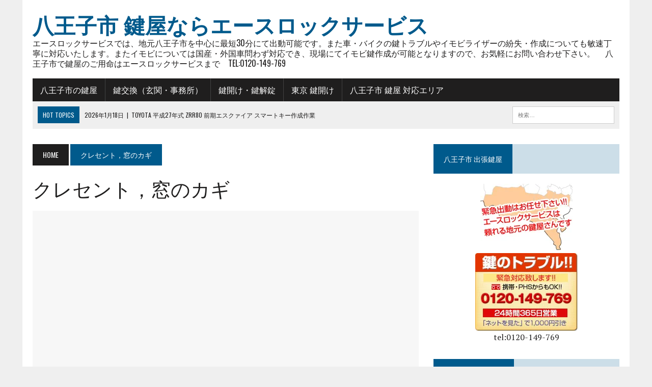

--- FILE ---
content_type: text/html; charset=UTF-8
request_url: https://ptcpmusicawards.com/category/%E3%82%AF%E3%83%AC%E3%82%BB%E3%83%B3%E3%83%88%EF%BC%8C%E7%AA%93%E3%81%AE%E3%82%AB%E3%82%AE/
body_size: 26230
content:
<!DOCTYPE html>
<html class="no-js" lang="ja">
<head>
<meta charset="UTF-8">
<meta name="viewport" content="width=device-width, initial-scale=1.0">
<link rel="profile" href="https://gmpg.org/xfn/11" />
<title>クレセント，窓のカギ &#8211; 八王子市 鍵屋ならエースロックサービス</title>
<!-- Jetpack Site Verification Tags -->
<meta name="google-site-verification" content="gaNbD_pqB2WhRi3PY_KAGbrQty9Q6kRcXhvYEFMhJkE" />
<link rel='dns-prefetch' href='//s0.wp.com' />
<link rel='dns-prefetch' href='//secure.gravatar.com' />
<link rel='dns-prefetch' href='//fonts.googleapis.com' />
<link rel='dns-prefetch' href='//s.w.org' />
<link rel="alternate" type="application/rss+xml" title="八王子市 鍵屋ならエースロックサービス &raquo; フィード" href="https://ptcpmusicawards.com/feed/" />
<link rel="alternate" type="application/rss+xml" title="八王子市 鍵屋ならエースロックサービス &raquo; コメントフィード" href="https://ptcpmusicawards.com/comments/feed/" />
<link rel="alternate" type="application/rss+xml" title="八王子市 鍵屋ならエースロックサービス &raquo; クレセント，窓のカギ カテゴリーのフィード" href="https://ptcpmusicawards.com/category/%e3%82%af%e3%83%ac%e3%82%bb%e3%83%b3%e3%83%88%ef%bc%8c%e7%aa%93%e3%81%ae%e3%82%ab%e3%82%ae/feed/" />
		<script type="text/javascript">
			window._wpemojiSettings = {"baseUrl":"https:\/\/s.w.org\/images\/core\/emoji\/12.0.0-1\/72x72\/","ext":".png","svgUrl":"https:\/\/s.w.org\/images\/core\/emoji\/12.0.0-1\/svg\/","svgExt":".svg","source":{"concatemoji":"https:\/\/ptcpmusicawards.com\/wp-includes\/js\/wp-emoji-release.min.js?ver=5.3.20"}};
			!function(e,a,t){var n,r,o,i=a.createElement("canvas"),p=i.getContext&&i.getContext("2d");function s(e,t){var a=String.fromCharCode;p.clearRect(0,0,i.width,i.height),p.fillText(a.apply(this,e),0,0);e=i.toDataURL();return p.clearRect(0,0,i.width,i.height),p.fillText(a.apply(this,t),0,0),e===i.toDataURL()}function c(e){var t=a.createElement("script");t.src=e,t.defer=t.type="text/javascript",a.getElementsByTagName("head")[0].appendChild(t)}for(o=Array("flag","emoji"),t.supports={everything:!0,everythingExceptFlag:!0},r=0;r<o.length;r++)t.supports[o[r]]=function(e){if(!p||!p.fillText)return!1;switch(p.textBaseline="top",p.font="600 32px Arial",e){case"flag":return s([127987,65039,8205,9895,65039],[127987,65039,8203,9895,65039])?!1:!s([55356,56826,55356,56819],[55356,56826,8203,55356,56819])&&!s([55356,57332,56128,56423,56128,56418,56128,56421,56128,56430,56128,56423,56128,56447],[55356,57332,8203,56128,56423,8203,56128,56418,8203,56128,56421,8203,56128,56430,8203,56128,56423,8203,56128,56447]);case"emoji":return!s([55357,56424,55356,57342,8205,55358,56605,8205,55357,56424,55356,57340],[55357,56424,55356,57342,8203,55358,56605,8203,55357,56424,55356,57340])}return!1}(o[r]),t.supports.everything=t.supports.everything&&t.supports[o[r]],"flag"!==o[r]&&(t.supports.everythingExceptFlag=t.supports.everythingExceptFlag&&t.supports[o[r]]);t.supports.everythingExceptFlag=t.supports.everythingExceptFlag&&!t.supports.flag,t.DOMReady=!1,t.readyCallback=function(){t.DOMReady=!0},t.supports.everything||(n=function(){t.readyCallback()},a.addEventListener?(a.addEventListener("DOMContentLoaded",n,!1),e.addEventListener("load",n,!1)):(e.attachEvent("onload",n),a.attachEvent("onreadystatechange",function(){"complete"===a.readyState&&t.readyCallback()})),(n=t.source||{}).concatemoji?c(n.concatemoji):n.wpemoji&&n.twemoji&&(c(n.twemoji),c(n.wpemoji)))}(window,document,window._wpemojiSettings);
		</script>
		<style type="text/css">
img.wp-smiley,
img.emoji {
	display: inline !important;
	border: none !important;
	box-shadow: none !important;
	height: 1em !important;
	width: 1em !important;
	margin: 0 .07em !important;
	vertical-align: -0.1em !important;
	background: none !important;
	padding: 0 !important;
}
</style>
	<link rel='stylesheet' id='wp-block-library-css'  href='https://c0.wp.com/c/5.3.20/wp-includes/css/dist/block-library/style.min.css' type='text/css' media='all' />
<link rel='stylesheet' id='mh-style-css'  href='https://ptcpmusicawards.com/wp-content/themes/mh-newsdesk/style.css?ver=1.4.4' type='text/css' media='all' />
<link rel='stylesheet' id='mh-font-awesome-css'  href='https://ptcpmusicawards.com/wp-content/themes/mh-newsdesk/includes/font-awesome.min.css' type='text/css' media='all' />
<link rel='stylesheet' id='mh-google-fonts-css'  href='https://fonts.googleapis.com/css?family=PT+Serif:300,400,400italic,600,700%7cOswald:300,400,400italic,600,700' type='text/css' media='all' />
<link rel='stylesheet' id='jetpack_css-css'  href='https://c0.wp.com/p/jetpack/7.2.5/css/jetpack.css' type='text/css' media='all' />
<script type='text/javascript' src='https://c0.wp.com/c/5.3.20/wp-includes/js/jquery/jquery.js'></script>
<script type='text/javascript' src='https://c0.wp.com/c/5.3.20/wp-includes/js/jquery/jquery-migrate.min.js'></script>
<script type='text/javascript' src='https://ptcpmusicawards.com/wp-content/themes/mh-newsdesk/js/scripts.js?ver=5.3.20'></script>
<link rel='https://api.w.org/' href='https://ptcpmusicawards.com/wp-json/' />
<link rel="EditURI" type="application/rsd+xml" title="RSD" href="https://ptcpmusicawards.com/xmlrpc.php?rsd" />
<link rel="wlwmanifest" type="application/wlwmanifest+xml" href="https://ptcpmusicawards.com/wp-includes/wlwmanifest.xml" /> 
<meta name="generator" content="WordPress 5.3.20" />

<link rel='dns-prefetch' href='//v0.wordpress.com'/>
<link rel='dns-prefetch' href='//c0.wp.com'/>
<link rel='dns-prefetch' href='//i0.wp.com'/>
<link rel='dns-prefetch' href='//i1.wp.com'/>
<link rel='dns-prefetch' href='//i2.wp.com'/>
<style type='text/css'>img#wpstats{display:none}</style><!--[if lt IE 9]>
<script src="https://ptcpmusicawards.com/wp-content/themes/mh-newsdesk/js/css3-mediaqueries.js"></script>
<![endif]-->
			<style type="text/css">
				/* If html does not have either class, do not show lazy loaded images. */
				html:not( .jetpack-lazy-images-js-enabled ):not( .js ) .jetpack-lazy-image {
					display: none;
				}
			</style>
			<script>
				document.documentElement.classList.add(
					'jetpack-lazy-images-js-enabled'
				);
			</script>
		</head>
<body data-rsssl=1 class="archive category category-654 mh-right-sb mh-loop-layout1" itemscope="itemscope" itemtype="http://schema.org/WebPage">
<div id="mh-wrapper">
<header class="mh-header" itemscope="itemscope" itemtype="http://schema.org/WPHeader">
	<div class="header-wrap clearfix">
				<div class="mh-col mh-1-3 header-logo-full">
			<a href="https://ptcpmusicawards.com/" title="八王子市 鍵屋ならエースロックサービス" rel="home">
<div class="logo-wrap" role="banner">
<div class="logo">
<h1 class="logo-title">八王子市 鍵屋ならエースロックサービス</h1>
<h2 class="logo-tagline">  エースロックサービスでは、地元八王子市を中心に最短30分にて出動可能です。また車・バイクの鍵トラブルやイモビライザーの紛失・作成についても敏速丁寧に対応いたします。またイモビについては国産・外国車問わず対応でき、現場にてイモビ鍵作成が可能となりますので、お気軽にお問い合わせ下さい。 　八王子市で鍵屋のご用命はエースロックサービスまで　tel:0120-149-769</h2>
</div>
</div>
</a>
		</div>
			</div>
	<div class="header-menu clearfix">
		<nav class="main-nav clearfix" itemscope="itemscope" itemtype="http://schema.org/SiteNavigationElement">
			<div class="menu-%e3%83%a1%e3%83%8b%e3%83%a5%e3%83%bctop2-container"><ul id="menu-%e3%83%a1%e3%83%8b%e3%83%a5%e3%83%bctop2" class="menu"><li id="menu-item-2111" class="menu-item menu-item-type-custom menu-item-object-custom menu-item-home menu-item-2111"><a href="https://ptcpmusicawards.com/">八王子市の鍵屋</a></li>
<li id="menu-item-2113" class="menu-item menu-item-type-post_type menu-item-object-page menu-item-2113"><a href="https://ptcpmusicawards.com/%e9%8d%b5%e4%ba%a4%e6%8f%9b%ef%bc%88%e7%8e%84%e9%96%a2%e3%83%bb%e4%ba%8b%e5%8b%99%e6%89%80%ef%bc%89/">鍵交換（玄関・事務所）</a></li>
<li id="menu-item-2114" class="menu-item menu-item-type-post_type menu-item-object-page menu-item-home menu-item-2114"><a href="https://ptcpmusicawards.com/">鍵開け・鍵解錠</a></li>
<li id="menu-item-5219" class="menu-item menu-item-type-custom menu-item-object-custom menu-item-5219"><a href="https://caldercats.com/">東京 鍵開け</a></li>
<li id="menu-item-5221" class="menu-item menu-item-type-post_type menu-item-object-page menu-item-5221"><a href="https://ptcpmusicawards.com/%e5%85%ab%e7%8e%8b%e5%ad%90%e5%b8%82-%e9%8d%b5%e5%b1%8b-%e5%af%be%e5%bf%9c%e3%82%a8%e3%83%aa%e3%82%a2/">八王子市 鍵屋 対応エリア</a></li>
</ul></div>		</nav>
		<div class="header-sub clearfix">
							<div id="ticker" class="news-ticker mh-col mh-2-3 clearfix">
			<span class="ticker-title">
			Hot Topics		</span>
		<ul class="ticker-content">			<li class="ticker-item">
				<a class="ticker-item-link" href="https://acelockservice.jp/toyota-%E5%B9%B3%E6%88%9027%E5%B9%B4%E5%BC%8F-zrr80-%E5%89%8D%E6%9C%9F%E3%82%A8%E3%82%B9%E3%82%AF%E3%82%A1%E3%82%A4%E3%82%A2-%E3%82%B9%E3%83%9E%E3%83%BC%E3%83%88%E3%82%AD%E3%83%BC%E4%BD%9C%E6%88%90/" title="TOYOTA 平成27年式 ZRR80 前期エスクァイア スマートキー作成作業">
					<span class="ticker-item-date">2026年1月18日</span>
					<span class="ticker-item-separator">|</span>
					<span class="ticker-item-title">TOYOTA 平成27年式 ZRR80 前期エスクァイア スマートキー作成作業</span>
				</a>
			</li>			<li class="ticker-item">
				<a class="ticker-item-link" href="https://acelockservice.jp/miwa-gaa-%E3%82%AC%E3%83%BC%E3%83%89%E3%82%A2%E3%83%BC%E3%83%A0%E4%BB%98%E3%81%8D%E9%8C%A0%E3%82%B1%E3%83%BC%E3%82%B9%E4%BA%A4%E6%8F%9B%E4%BD%9C%E6%A5%AD/" title="MIWA GAA ガードアーム付き錠ケース交換作業">
					<span class="ticker-item-date">2026年1月16日</span>
					<span class="ticker-item-separator">|</span>
					<span class="ticker-item-title">MIWA GAA ガードアーム付き錠ケース交換作業</span>
				</a>
			</li>			<li class="ticker-item">
				<a class="ticker-item-link" href="https://acelockservice.jp/%E3%83%87%E3%82%A3%E3%83%B3%E3%83%97%E3%83%AB%E3%82%AD%E3%83%BC%E3%81%AE%E8%A3%9C%E5%8A%A9%E9%8C%A0%E3%81%AE%E5%8F%96%E3%82%8A%E4%BB%98%E3%81%91%E4%BD%9C%E6%A5%AD/" title="ディンプルキーの補助錠の取り付け作業">
					<span class="ticker-item-date">2026年1月13日</span>
					<span class="ticker-item-separator">|</span>
					<span class="ticker-item-title">ディンプルキーの補助錠の取り付け作業</span>
				</a>
			</li>			<li class="ticker-item">
				<a class="ticker-item-link" href="https://acelockservice.jp/%E3%83%87%E3%82%A3%E3%83%B3%E3%83%97%E3%83%AB%E3%82%AD%E3%83%BC%E3%81%AE%E8%A3%9C%E5%8A%A9%E9%8C%A0%E3%81%AE%E5%8F%96%E3%82%8A%E4%BB%98%E3%81%91%E4%BD%9C%E6%A5%AD/" title="ディンプルキーの補助錠の取り付け作業">
					<span class="ticker-item-date">2026年1月13日</span>
					<span class="ticker-item-separator">|</span>
					<span class="ticker-item-title">ディンプルキーの補助錠の取り付け作業</span>
				</a>
			</li>			<li class="ticker-item">
				<a class="ticker-item-link" href="https://acelockservice.jp/goal-s1704-%E5%BC%95%E3%81%8D%E9%81%95%E3%81%84%E9%8C%A0%E3%81%AE%E4%BA%A4%E6%8F%9B/" title="GOAL S1704 引き違い錠の交換">
					<span class="ticker-item-date">2026年1月8日</span>
					<span class="ticker-item-separator">|</span>
					<span class="ticker-item-title">GOAL S1704 引き違い錠の交換</span>
				</a>
			</li>	</ul>
</div>						<aside class="mh-col mh-1-3 header-search">
				<form role="search" method="get" class="search-form" action="https://ptcpmusicawards.com/">
				<label>
					<span class="screen-reader-text">検索:</span>
					<input type="search" class="search-field" placeholder="検索&hellip;" value="" name="s" />
				</label>
				<input type="submit" class="search-submit" value="検索" />
			</form>			</aside>
		</div>
	</div>
</header><div class="mh-section mh-group">
	<div id="main-content" class="mh-loop" role="main"><nav class="breadcrumb" itemscope itemtype="http://schema.org/BreadcrumbList"><span itemprop="itemListElement" itemscope itemtype="http://schema.org/ListItem"><a href="https://ptcpmusicawards.com" itemprop="item" class="bc-home"><span itemprop="name">Home</span></a></span> <span class="bc-text">クレセント，窓のカギ</span></nav>
<h1 class="page-title">クレセント，窓のカギ</h1>
<article class="content-lead post-4704 post type-post status-publish format-standard hentry category-205 category-654 category-652 category-3 category-8 category-7 category-15">
	<div class="content-thumb content-lead-thumb">
		<a href="https://acelockservice.jp/%E3%82%AF%E3%83%AC%E3%82%BB%E3%83%B3%E3%83%88%E3%81%AE%E4%BA%A4%E6%8F%9B/" title="クレセントの交換"><img class="mh-image-placeholder" src="https://ptcpmusicawards.com/wp-content/themes/mh-newsdesk/images/placeholder-content-single.jpg" alt="No Picture" />		</a>
	</div>
	<p class="entry-meta">
<span class="entry-meta-cats"><a href="https://ptcpmusicawards.com/category/%e3%82%af%e3%83%ac%e3%82%bb%e3%83%b3%e3%83%88/" rel="category tag">クレセント</a>, <a href="https://ptcpmusicawards.com/category/%e3%82%af%e3%83%ac%e3%82%bb%e3%83%b3%e3%83%88%ef%bc%8c%e7%aa%93%e3%81%ae%e3%82%ab%e3%82%ae/" rel="category tag">クレセント，窓のカギ</a>, <a href="https://ptcpmusicawards.com/category/%e4%bd%9c%e6%a5%ad%e5%9c%b0%e5%9f%9f/" rel="category tag">作業地域</a>, <a href="https://ptcpmusicawards.com/category/%e5%85%ab%e7%8e%8b%e5%ad%90%e5%b8%82/" rel="category tag">八王子市</a>, <a href="https://ptcpmusicawards.com/category/%e5%a4%9a%e6%91%a9%e5%b8%82/" rel="category tag">多摩市</a>, <a href="https://ptcpmusicawards.com/category/%e6%97%a5%e9%87%8e%e5%b8%82/" rel="category tag">日野市</a>, <a href="https://ptcpmusicawards.com/category/%e9%8d%b5%e4%ba%a4%e6%8f%9b/" rel="category tag">鍵交換</a></span>
<span class="entry-meta-date updated">2018年3月25日</span>
</p>
	<h3 class="entry-title content-lead-title">
		<a href="https://acelockservice.jp/%E3%82%AF%E3%83%AC%E3%82%BB%E3%83%B3%E3%83%88%E3%81%AE%E4%BA%A4%E6%8F%9B/" title="クレセントの交換" rel="bookmark">
			クレセントの交換		</a>
	</h3>
	<div class="content-lead-excerpt">
		<p>&#37329;&#23646;&#30130;&#21172;&#12398;&#28858;&#12509;&#12461;&#12531;&#12392;&#25240;&#12428;&#12390;&#12375;&#12414;&#12387;&#12383;&#12381;&#12358;&#12391;&#12377;&#12290;&#12463;&#12524;&#12475;&#12531;&#12488;&#12398;&#12459;&#12462;&#20184;&#12365;&#12479;&#12452;&#12503;&#12395;&#12390;&#20132;&#25563;&#12375;&#12390;&#12365;&#12414;&#12375;&#12383;&#12290; &#20843;&#29579;&#23376;&#24066;&#12539;&#26085;&#37326;&#24066; &#8230;</p>
					<a class="button" href="https://acelockservice.jp/%E3%82%AF%E3%83%AC%E3%82%BB%E3%83%B3%E3%83%88%E3%81%AE%E4%BA%A4%E6%8F%9B/">
				<span>Read More</span>
			</a>	</div>
</article><div class="mh-separator"></div>
	</div>
	<aside class="mh-sidebar" itemscope="itemscope" itemtype="http://schema.org/WPSideBar">
	<div id="custom_html-2" class="widget_text sb-widget clearfix widget_custom_html"><h4 class="widget-title"><span>八王子市 出張鍵屋</span></h4><div class="textwidget custom-html-widget"><center><img src="https://i2.wp.com/ptcpmusicawards.com/wp-content/uploads/2020/03/side_area_img-1.jpg?ssl=1" data-recalc-dims="1" data-lazy-src="https://i2.wp.com/ptcpmusicawards.com/wp-content/uploads/2020/03/side_area_img-1.jpg?ssl=1&amp;is-pending-load=1" srcset="[data-uri]" class=" jetpack-lazy-image"><noscript><img src="https://i2.wp.com/ptcpmusicawards.com/wp-content/uploads/2020/03/side_area_img-1.jpg?ssl=1" data-recalc-dims="1"></noscript><br><a href="tel:0120-149-769"><img src="https://i2.wp.com/ptcpmusicawards.com/wp-content/uploads/2020/03/side-otoiawase-1.jpg?ssl=1" data-recalc-dims="1" data-lazy-src="https://i2.wp.com/ptcpmusicawards.com/wp-content/uploads/2020/03/side-otoiawase-1.jpg?ssl=1&amp;is-pending-load=1" srcset="[data-uri]" class=" jetpack-lazy-image"><noscript><img src="https://i2.wp.com/ptcpmusicawards.com/wp-content/uploads/2020/03/side-otoiawase-1.jpg?ssl=1" data-recalc-dims="1"></noscript></a><br><a href="tel:0120-149-769">tel:0120-149-769</a></center></div></div><div id="search-2" class="sb-widget clearfix widget_search"><h4 class="widget-title"><span>八王子市 鍵屋 検索</span></h4><form role="search" method="get" class="search-form" action="https://ptcpmusicawards.com/">
				<label>
					<span class="screen-reader-text">検索:</span>
					<input type="search" class="search-field" placeholder="検索&hellip;" value="" name="s" />
				</label>
				<input type="submit" class="search-submit" value="検索" />
			</form></div>		<div id="recent-posts-2" class="sb-widget clearfix widget_recent_entries">		<h4 class="widget-title"><span>八王子市 鍵屋 blog</span></h4>		<ul>
											<li>
					<a href="https://acelockservice.jp/toyota-%E5%B9%B3%E6%88%9027%E5%B9%B4%E5%BC%8F-zrr80-%E5%89%8D%E6%9C%9F%E3%82%A8%E3%82%B9%E3%82%AF%E3%82%A1%E3%82%A4%E3%82%A2-%E3%82%B9%E3%83%9E%E3%83%BC%E3%83%88%E3%82%AD%E3%83%BC%E4%BD%9C%E6%88%90/">TOYOTA 平成27年式 ZRR80 前期エスクァイア スマートキー作成作業</a>
									</li>
											<li>
					<a href="https://acelockservice.jp/miwa-gaa-%E3%82%AC%E3%83%BC%E3%83%89%E3%82%A2%E3%83%BC%E3%83%A0%E4%BB%98%E3%81%8D%E9%8C%A0%E3%82%B1%E3%83%BC%E3%82%B9%E4%BA%A4%E6%8F%9B%E4%BD%9C%E6%A5%AD/">MIWA GAA ガードアーム付き錠ケース交換作業</a>
									</li>
											<li>
					<a href="https://acelockservice.jp/%E3%83%87%E3%82%A3%E3%83%B3%E3%83%97%E3%83%AB%E3%82%AD%E3%83%BC%E3%81%AE%E8%A3%9C%E5%8A%A9%E9%8C%A0%E3%81%AE%E5%8F%96%E3%82%8A%E4%BB%98%E3%81%91%E4%BD%9C%E6%A5%AD/">ディンプルキーの補助錠の取り付け作業</a>
									</li>
											<li>
					<a href="https://acelockservice.jp/%E3%83%87%E3%82%A3%E3%83%B3%E3%83%97%E3%83%AB%E3%82%AD%E3%83%BC%E3%81%AE%E8%A3%9C%E5%8A%A9%E9%8C%A0%E3%81%AE%E5%8F%96%E3%82%8A%E4%BB%98%E3%81%91%E4%BD%9C%E6%A5%AD/">ディンプルキーの補助錠の取り付け作業</a>
									</li>
											<li>
					<a href="https://acelockservice.jp/goal-s1704-%E5%BC%95%E3%81%8D%E9%81%95%E3%81%84%E9%8C%A0%E3%81%AE%E4%BA%A4%E6%8F%9B/">GOAL S1704 引き違い錠の交換</a>
									</li>
					</ul>
		</div><div id="archives-2" class="sb-widget clearfix widget_archive"><h4 class="widget-title"><span>八王子市 カギ屋 アーカイブ</span></h4>		<ul>
				<li><a href='https://ptcpmusicawards.com/2026/01/'>2026年1月</a>&nbsp;(6)</li>
	<li><a href='https://ptcpmusicawards.com/2025/12/'>2025年12月</a>&nbsp;(5)</li>
	<li><a href='https://ptcpmusicawards.com/2025/11/'>2025年11月</a>&nbsp;(6)</li>
	<li><a href='https://ptcpmusicawards.com/2025/10/'>2025年10月</a>&nbsp;(8)</li>
	<li><a href='https://ptcpmusicawards.com/2025/09/'>2025年9月</a>&nbsp;(8)</li>
	<li><a href='https://ptcpmusicawards.com/2025/08/'>2025年8月</a>&nbsp;(6)</li>
	<li><a href='https://ptcpmusicawards.com/2025/07/'>2025年7月</a>&nbsp;(4)</li>
	<li><a href='https://ptcpmusicawards.com/2025/06/'>2025年6月</a>&nbsp;(7)</li>
	<li><a href='https://ptcpmusicawards.com/2025/05/'>2025年5月</a>&nbsp;(3)</li>
	<li><a href='https://ptcpmusicawards.com/2025/04/'>2025年4月</a>&nbsp;(9)</li>
	<li><a href='https://ptcpmusicawards.com/2025/03/'>2025年3月</a>&nbsp;(1)</li>
	<li><a href='https://ptcpmusicawards.com/2024/12/'>2024年12月</a>&nbsp;(7)</li>
	<li><a href='https://ptcpmusicawards.com/2024/11/'>2024年11月</a>&nbsp;(9)</li>
	<li><a href='https://ptcpmusicawards.com/2024/10/'>2024年10月</a>&nbsp;(5)</li>
	<li><a href='https://ptcpmusicawards.com/2024/09/'>2024年9月</a>&nbsp;(6)</li>
	<li><a href='https://ptcpmusicawards.com/2024/08/'>2024年8月</a>&nbsp;(11)</li>
	<li><a href='https://ptcpmusicawards.com/2024/07/'>2024年7月</a>&nbsp;(3)</li>
	<li><a href='https://ptcpmusicawards.com/2024/06/'>2024年6月</a>&nbsp;(1)</li>
	<li><a href='https://ptcpmusicawards.com/2024/05/'>2024年5月</a>&nbsp;(8)</li>
	<li><a href='https://ptcpmusicawards.com/2024/04/'>2024年4月</a>&nbsp;(6)</li>
	<li><a href='https://ptcpmusicawards.com/2024/03/'>2024年3月</a>&nbsp;(5)</li>
	<li><a href='https://ptcpmusicawards.com/2024/02/'>2024年2月</a>&nbsp;(9)</li>
	<li><a href='https://ptcpmusicawards.com/2024/01/'>2024年1月</a>&nbsp;(6)</li>
	<li><a href='https://ptcpmusicawards.com/2023/12/'>2023年12月</a>&nbsp;(11)</li>
	<li><a href='https://ptcpmusicawards.com/2023/11/'>2023年11月</a>&nbsp;(9)</li>
	<li><a href='https://ptcpmusicawards.com/2023/10/'>2023年10月</a>&nbsp;(6)</li>
	<li><a href='https://ptcpmusicawards.com/2023/07/'>2023年7月</a>&nbsp;(2)</li>
	<li><a href='https://ptcpmusicawards.com/2023/06/'>2023年6月</a>&nbsp;(8)</li>
	<li><a href='https://ptcpmusicawards.com/2023/05/'>2023年5月</a>&nbsp;(6)</li>
	<li><a href='https://ptcpmusicawards.com/2023/04/'>2023年4月</a>&nbsp;(4)</li>
	<li><a href='https://ptcpmusicawards.com/2022/12/'>2022年12月</a>&nbsp;(7)</li>
	<li><a href='https://ptcpmusicawards.com/2022/11/'>2022年11月</a>&nbsp;(3)</li>
	<li><a href='https://ptcpmusicawards.com/2022/10/'>2022年10月</a>&nbsp;(3)</li>
	<li><a href='https://ptcpmusicawards.com/2022/09/'>2022年9月</a>&nbsp;(7)</li>
	<li><a href='https://ptcpmusicawards.com/2022/08/'>2022年8月</a>&nbsp;(1)</li>
	<li><a href='https://ptcpmusicawards.com/2022/07/'>2022年7月</a>&nbsp;(4)</li>
	<li><a href='https://ptcpmusicawards.com/2022/06/'>2022年6月</a>&nbsp;(6)</li>
	<li><a href='https://ptcpmusicawards.com/2022/05/'>2022年5月</a>&nbsp;(4)</li>
	<li><a href='https://ptcpmusicawards.com/2022/01/'>2022年1月</a>&nbsp;(4)</li>
	<li><a href='https://ptcpmusicawards.com/2021/12/'>2021年12月</a>&nbsp;(2)</li>
	<li><a href='https://ptcpmusicawards.com/2021/11/'>2021年11月</a>&nbsp;(3)</li>
	<li><a href='https://ptcpmusicawards.com/2021/10/'>2021年10月</a>&nbsp;(7)</li>
	<li><a href='https://ptcpmusicawards.com/2021/09/'>2021年9月</a>&nbsp;(2)</li>
	<li><a href='https://ptcpmusicawards.com/2021/08/'>2021年8月</a>&nbsp;(1)</li>
	<li><a href='https://ptcpmusicawards.com/2021/06/'>2021年6月</a>&nbsp;(4)</li>
	<li><a href='https://ptcpmusicawards.com/2021/05/'>2021年5月</a>&nbsp;(6)</li>
	<li><a href='https://ptcpmusicawards.com/2021/04/'>2021年4月</a>&nbsp;(6)</li>
	<li><a href='https://ptcpmusicawards.com/2021/03/'>2021年3月</a>&nbsp;(8)</li>
	<li><a href='https://ptcpmusicawards.com/2021/02/'>2021年2月</a>&nbsp;(10)</li>
	<li><a href='https://ptcpmusicawards.com/2020/12/'>2020年12月</a>&nbsp;(3)</li>
	<li><a href='https://ptcpmusicawards.com/2020/11/'>2020年11月</a>&nbsp;(6)</li>
	<li><a href='https://ptcpmusicawards.com/2020/10/'>2020年10月</a>&nbsp;(1)</li>
	<li><a href='https://ptcpmusicawards.com/2020/07/'>2020年7月</a>&nbsp;(2)</li>
	<li><a href='https://ptcpmusicawards.com/2020/06/'>2020年6月</a>&nbsp;(5)</li>
	<li><a href='https://ptcpmusicawards.com/2020/05/'>2020年5月</a>&nbsp;(13)</li>
	<li><a href='https://ptcpmusicawards.com/2020/04/'>2020年4月</a>&nbsp;(14)</li>
	<li><a href='https://ptcpmusicawards.com/2020/03/'>2020年3月</a>&nbsp;(4)</li>
	<li><a href='https://ptcpmusicawards.com/2020/02/'>2020年2月</a>&nbsp;(9)</li>
	<li><a href='https://ptcpmusicawards.com/2019/09/'>2019年9月</a>&nbsp;(3)</li>
	<li><a href='https://ptcpmusicawards.com/2019/08/'>2019年8月</a>&nbsp;(1)</li>
	<li><a href='https://ptcpmusicawards.com/2019/06/'>2019年6月</a>&nbsp;(1)</li>
	<li><a href='https://ptcpmusicawards.com/2019/05/'>2019年5月</a>&nbsp;(17)</li>
	<li><a href='https://ptcpmusicawards.com/2019/04/'>2019年4月</a>&nbsp;(15)</li>
	<li><a href='https://ptcpmusicawards.com/2019/03/'>2019年3月</a>&nbsp;(2)</li>
	<li><a href='https://ptcpmusicawards.com/2019/01/'>2019年1月</a>&nbsp;(1)</li>
	<li><a href='https://ptcpmusicawards.com/2018/12/'>2018年12月</a>&nbsp;(9)</li>
	<li><a href='https://ptcpmusicawards.com/2018/11/'>2018年11月</a>&nbsp;(26)</li>
	<li><a href='https://ptcpmusicawards.com/2018/10/'>2018年10月</a>&nbsp;(12)</li>
	<li><a href='https://ptcpmusicawards.com/2018/09/'>2018年9月</a>&nbsp;(3)</li>
	<li><a href='https://ptcpmusicawards.com/2018/07/'>2018年7月</a>&nbsp;(10)</li>
	<li><a href='https://ptcpmusicawards.com/2018/06/'>2018年6月</a>&nbsp;(11)</li>
	<li><a href='https://ptcpmusicawards.com/2018/05/'>2018年5月</a>&nbsp;(25)</li>
	<li><a href='https://ptcpmusicawards.com/2018/04/'>2018年4月</a>&nbsp;(63)</li>
	<li><a href='https://ptcpmusicawards.com/2018/03/'>2018年3月</a>&nbsp;(36)</li>
	<li><a href='https://ptcpmusicawards.com/2018/01/'>2018年1月</a>&nbsp;(1)</li>
	<li><a href='https://ptcpmusicawards.com/2017/12/'>2017年12月</a>&nbsp;(15)</li>
	<li><a href='https://ptcpmusicawards.com/2017/11/'>2017年11月</a>&nbsp;(8)</li>
	<li><a href='https://ptcpmusicawards.com/2017/10/'>2017年10月</a>&nbsp;(21)</li>
	<li><a href='https://ptcpmusicawards.com/2017/04/'>2017年4月</a>&nbsp;(21)</li>
	<li><a href='https://ptcpmusicawards.com/2017/03/'>2017年3月</a>&nbsp;(18)</li>
	<li><a href='https://ptcpmusicawards.com/2017/02/'>2017年2月</a>&nbsp;(14)</li>
	<li><a href='https://ptcpmusicawards.com/2016/08/'>2016年8月</a>&nbsp;(4)</li>
	<li><a href='https://ptcpmusicawards.com/2016/07/'>2016年7月</a>&nbsp;(3)</li>
	<li><a href='https://ptcpmusicawards.com/2016/06/'>2016年6月</a>&nbsp;(11)</li>
	<li><a href='https://ptcpmusicawards.com/2016/05/'>2016年5月</a>&nbsp;(11)</li>
	<li><a href='https://ptcpmusicawards.com/2016/04/'>2016年4月</a>&nbsp;(7)</li>
	<li><a href='https://ptcpmusicawards.com/2016/03/'>2016年3月</a>&nbsp;(101)</li>
	<li><a href='https://ptcpmusicawards.com/2016/02/'>2016年2月</a>&nbsp;(17)</li>
	<li><a href='https://ptcpmusicawards.com/2016/01/'>2016年1月</a>&nbsp;(29)</li>
	<li><a href='https://ptcpmusicawards.com/2015/12/'>2015年12月</a>&nbsp;(29)</li>
	<li><a href='https://ptcpmusicawards.com/2015/11/'>2015年11月</a>&nbsp;(23)</li>
	<li><a href='https://ptcpmusicawards.com/2015/10/'>2015年10月</a>&nbsp;(21)</li>
	<li><a href='https://ptcpmusicawards.com/2015/09/'>2015年9月</a>&nbsp;(45)</li>
	<li><a href='https://ptcpmusicawards.com/2015/08/'>2015年8月</a>&nbsp;(46)</li>
	<li><a href='https://ptcpmusicawards.com/2015/07/'>2015年7月</a>&nbsp;(44)</li>
	<li><a href='https://ptcpmusicawards.com/2015/06/'>2015年6月</a>&nbsp;(63)</li>
	<li><a href='https://ptcpmusicawards.com/2015/05/'>2015年5月</a>&nbsp;(30)</li>
	<li><a href='https://ptcpmusicawards.com/2015/04/'>2015年4月</a>&nbsp;(6)</li>
		</ul>
			</div><div id="categories-2" class="sb-widget clearfix widget_categories"><h4 class="widget-title"><span>八王子 鍵屋 カテゴリー</span></h4>		<ul>
				<li class="cat-item cat-item-1110"><a href="https://ptcpmusicawards.com/category/100bms/">100BMS</a> (1)
</li>
	<li class="cat-item cat-item-659"><a href="https://ptcpmusicawards.com/category/18%e3%82%af%e3%83%a9%e3%82%a6%e3%83%b3/">18クラウン</a> (1)
</li>
	<li class="cat-item cat-item-1006"><a href="https://ptcpmusicawards.com/category/1day%e4%bf%9d%e9%99%ba/">1DAY保険</a> (1)
</li>
	<li class="cat-item cat-item-1217"><a href="https://ptcpmusicawards.com/category/2005%e5%b9%b4%e5%bc%8f%e5%b9%b3%e6%88%9017%e5%b9%b4%e5%bc%8f/">2005年式(平成17年式)</a> (1)
</li>
	<li class="cat-item cat-item-1141"><a href="https://ptcpmusicawards.com/category/2008%e5%b9%b4%e5%bc%8f%e5%b9%b3%e6%88%9020%e5%b9%b4/">2008年式(平成20年)</a> (2)
</li>
	<li class="cat-item cat-item-599"><a href="https://ptcpmusicawards.com/category/%ef%bc%92%ef%bc%90%ef%bc%90%e7%b3%bb/">２００系</a> (5)
</li>
	<li class="cat-item cat-item-717"><a href="https://ptcpmusicawards.com/category/200%e7%b3%bb3%e5%9e%8b/">200系3型</a> (8)
</li>
	<li class="cat-item cat-item-854"><a href="https://ptcpmusicawards.com/category/200%e7%b3%bb4%e5%9e%8b/">200系4型</a> (6)
</li>
	<li class="cat-item cat-item-735"><a href="https://ptcpmusicawards.com/category/200%e7%b3%bb5%e5%9e%8b/">200系5型</a> (4)
</li>
	<li class="cat-item cat-item-1210"><a href="https://ptcpmusicawards.com/category/2019%e5%b9%b4%e5%bc%8f/">2019年式</a> (1)
</li>
	<li class="cat-item cat-item-827"><a href="https://ptcpmusicawards.com/category/20%e7%b3%bb/">20系</a> (1)
</li>
	<li class="cat-item cat-item-859"><a href="https://ptcpmusicawards.com/category/2%e3%83%9c%e3%82%bf%e3%83%b3/">2ボタン</a> (1)
</li>
	<li class="cat-item cat-item-895"><a href="https://ptcpmusicawards.com/category/30%e3%83%97%e3%83%aa%e3%82%a6%e3%82%b9/">30プリウス</a> (3)
</li>
	<li class="cat-item cat-item-828"><a href="https://ptcpmusicawards.com/category/30%e7%b3%bb/">30系</a> (1)
</li>
	<li class="cat-item cat-item-1142"><a href="https://ptcpmusicawards.com/category/370gt/">370GT</a> (1)
</li>
	<li class="cat-item cat-item-1133"><a href="https://ptcpmusicawards.com/category/%ef%bc%93%e5%9e%8b%e5%be%8c%e6%9c%9f/">３型後期</a> (1)
</li>
	<li class="cat-item cat-item-330"><a href="https://ptcpmusicawards.com/category/40kj/">40KJ</a> (2)
</li>
	<li class="cat-item cat-item-1083"><a href="https://ptcpmusicawards.com/category/40%e3%83%97%e3%83%aa%e3%82%a6%e3%82%b9/">40プリウス</a> (1)
</li>
	<li class="cat-item cat-item-950"><a href="https://ptcpmusicawards.com/category/500x/">500X</a> (1)
</li>
	<li class="cat-item cat-item-899"><a href="https://ptcpmusicawards.com/category/50%e3%83%97%e3%83%aa%e3%82%a6%e3%82%b9/">50プリウス</a> (1)
</li>
	<li class="cat-item cat-item-891"><a href="https://ptcpmusicawards.com/category/50%e7%b3%bb%e3%83%97%e3%83%aa%e3%82%a6%e3%82%b9/">50系プリウス</a> (2)
</li>
	<li class="cat-item cat-item-1043"><a href="https://ptcpmusicawards.com/category/5500/">5500</a> (1)
</li>
	<li class="cat-item cat-item-1180"><a href="https://ptcpmusicawards.com/category/6%e5%9e%8b/">6型</a> (2)
</li>
	<li class="cat-item cat-item-887"><a href="https://ptcpmusicawards.com/category/70%e7%b3%bb/">70系</a> (1)
</li>
	<li class="cat-item cat-item-407"><a href="https://ptcpmusicawards.com/category/75pm/">75PM</a> (9)
</li>
	<li class="cat-item cat-item-1035"><a href="https://ptcpmusicawards.com/category/77hp40/">77HP40</a> (2)
</li>
	<li class="cat-item cat-item-983"><a href="https://ptcpmusicawards.com/category/85ra/">85RA</a> (1)
</li>
	<li class="cat-item cat-item-1161"><a href="https://ptcpmusicawards.com/category/916-ppx/">916-PPX</a> (1)
</li>
	<li class="cat-item cat-item-1162"><a href="https://ptcpmusicawards.com/category/916-ppxg/">916-PPXG</a> (1)
</li>
	<li class="cat-item cat-item-1079"><a href="https://ptcpmusicawards.com/category/ad/">AD</a> (1)
</li>
	<li class="cat-item cat-item-1182"><a href="https://ptcpmusicawards.com/category/agz10/">AGZ10</a> (1)
</li>
	<li class="cat-item cat-item-1095"><a href="https://ptcpmusicawards.com/category/al3m/">AL3M</a> (1)
</li>
	<li class="cat-item cat-item-1096"><a href="https://ptcpmusicawards.com/category/al4m/">AL4M</a> (1)
</li>
	<li class="cat-item cat-item-961"><a href="https://ptcpmusicawards.com/category/atom/">ATOM</a> (1)
</li>
	<li class="cat-item cat-item-1189"><a href="https://ptcpmusicawards.com/category/awl10/">AWL10</a> (1)
</li>
	<li class="cat-item cat-item-723"><a href="https://ptcpmusicawards.com/category/az%e3%83%af%e3%82%b4%e3%83%b3/">AZワゴン</a> (3)
</li>
	<li class="cat-item cat-item-934"><a href="https://ptcpmusicawards.com/category/a%e7%89%b9%e7%b4%84%e5%ba%97/">A特約店</a> (1)
</li>
	<li class="cat-item cat-item-1138"><a href="https://ptcpmusicawards.com/category/b21a/">B21A</a> (1)
</li>
	<li class="cat-item cat-item-852"><a href="https://ptcpmusicawards.com/category/bb/">bB</a> (1)
</li>
	<li class="cat-item cat-item-214"><a href="https://ptcpmusicawards.com/category/best/">BEST</a> (1)
</li>
	<li class="cat-item cat-item-1149"><a href="https://ptcpmusicawards.com/category/bmw-m5/">BMW M5</a> (1)
</li>
	<li class="cat-item cat-item-783"><a href="https://ptcpmusicawards.com/category/bmw-x1/">BMW X1</a> (1)
</li>
	<li class="cat-item cat-item-1020"><a href="https://ptcpmusicawards.com/category/bmw-z4/">BMW Z4</a> (1)
</li>
	<li class="cat-item cat-item-851"><a href="https://ptcpmusicawards.com/category/bmw320i/">BMW320i</a> (1)
</li>
	<li class="cat-item cat-item-866"><a href="https://ptcpmusicawards.com/category/bmw328i/">BMW328i</a> (1)
</li>
	<li class="cat-item cat-item-952"><a href="https://ptcpmusicawards.com/category/bmw523/">BMW523</a> (1)
</li>
	<li class="cat-item cat-item-808"><a href="https://ptcpmusicawards.com/category/bmw%e3%83%9f%e3%83%8b/">BMWミニ</a> (3)
</li>
	<li class="cat-item cat-item-959"><a href="https://ptcpmusicawards.com/category/c180/">C180</a> (1)
</li>
	<li class="cat-item cat-item-974"><a href="https://ptcpmusicawards.com/category/c200/">C200</a> (1)
</li>
	<li class="cat-item cat-item-1184"><a href="https://ptcpmusicawards.com/category/c25/">C25</a> (1)
</li>
	<li class="cat-item cat-item-826"><a href="https://ptcpmusicawards.com/category/c26/">C26</a> (2)
</li>
	<li class="cat-item cat-item-819"><a href="https://ptcpmusicawards.com/category/c27%e3%82%bb%e3%83%ac%e3%83%8a/">C27セレナ</a> (1)
</li>
	<li class="cat-item cat-item-846"><a href="https://ptcpmusicawards.com/category/cast/">CAST</a> (1)
</li>
	<li class="cat-item cat-item-1100"><a href="https://ptcpmusicawards.com/category/cb125r/">CB125R</a> (1)
</li>
	<li class="cat-item cat-item-1193"><a href="https://ptcpmusicawards.com/category/cl-50/">CL-50</a> (1)
</li>
	<li class="cat-item cat-item-726"><a href="https://ptcpmusicawards.com/category/como/">COMO</a> (1)
</li>
	<li class="cat-item cat-item-744"><a href="https://ptcpmusicawards.com/category/cr-z/">CR-Z</a> (1)
</li>
	<li class="cat-item cat-item-745"><a href="https://ptcpmusicawards.com/category/cr-z-2/">CR-Z</a> (1)
</li>
	<li class="cat-item cat-item-817"><a href="https://ptcpmusicawards.com/category/ct200h/">CT200H</a> (2)
</li>
	<li class="cat-item cat-item-1117"><a href="https://ptcpmusicawards.com/category/ct%e9%8c%a0%e3%82%b1%e3%83%bc%e3%82%b9/">CT錠ケース</a> (1)
</li>
	<li class="cat-item cat-item-1065"><a href="https://ptcpmusicawards.com/category/da/">DA</a> (1)
</li>
	<li class="cat-item cat-item-1106"><a href="https://ptcpmusicawards.com/category/da17/">DA17</a> (1)
</li>
	<li class="cat-item cat-item-685"><a href="https://ptcpmusicawards.com/category/daihatsu/">DAIHATSU</a> (3)
</li>
	<li class="cat-item cat-item-657"><a href="https://ptcpmusicawards.com/category/daihatsu%ef%bc%8c%e3%82%bf%e3%83%b3%e3%83%88%ef%bc%8c%e3%82%ab%e3%82%ae%e9%96%8b%e3%81%91%ef%bc%8c%e9%96%8b%e9%8c%a0%ef%bc%8c%e3%83%94%e3%83%83%e3%82%ad%e3%83%b3%e3%82%b0/">DAIHATSU，タント，カギ開け，開錠，ピッキング</a> (1)
</li>
	<li class="cat-item cat-item-835"><a href="https://ptcpmusicawards.com/category/daiken/">DAIKEN</a> (1)
</li>
	<li class="cat-item cat-item-1120"><a href="https://ptcpmusicawards.com/category/dejfs/">DEJFS</a> (1)
</li>
	<li class="cat-item cat-item-1121"><a href="https://ptcpmusicawards.com/category/demio/">DEMIO</a> (1)
</li>
	<li class="cat-item cat-item-984"><a href="https://ptcpmusicawards.com/category/e11/">E11</a> (1)
</li>
	<li class="cat-item cat-item-927"><a href="https://ptcpmusicawards.com/category/ed%e3%83%ad%e3%83%83%e3%82%afplus/">edロックPLUS</a> (1)
</li>
	<li class="cat-item cat-item-1139"><a href="https://ptcpmusicawards.com/category/ek%e3%82%b9%e3%83%9a%e3%83%bc%e3%82%b9/">eKスペース</a> (1)
</li>
	<li class="cat-item cat-item-1053"><a href="https://ptcpmusicawards.com/category/fe/">FE</a> (1)
</li>
	<li class="cat-item cat-item-1116"><a href="https://ptcpmusicawards.com/category/g6000/">G6000</a> (1)
</li>
	<li class="cat-item cat-item-1224"><a href="https://ptcpmusicawards.com/category/gaa/">GAA</a> (1)
</li>
	<li class="cat-item cat-item-1054"><a href="https://ptcpmusicawards.com/category/gaf/">GAF</a> (1)
</li>
	<li class="cat-item cat-item-1039"><a href="https://ptcpmusicawards.com/category/gd/">GD</a> (2)
</li>
	<li class="cat-item cat-item-1040"><a href="https://ptcpmusicawards.com/category/gk/">GK</a> (1)
</li>
	<li class="cat-item cat-item-1159"><a href="https://ptcpmusicawards.com/category/gl/">GL</a> (1)
</li>
	<li class="cat-item cat-item-1163"><a href="https://ptcpmusicawards.com/category/gl-51/">GL-51</a> (1)
</li>
	<li class="cat-item cat-item-903"><a href="https://ptcpmusicawards.com/category/glc/">GLC</a> (1)
</li>
	<li class="cat-item cat-item-1167"><a href="https://ptcpmusicawards.com/category/gm4/">GM4</a> (1)
</li>
	<li class="cat-item cat-item-59"><a href="https://ptcpmusicawards.com/category/goal/">GOAL</a> (41)
</li>
	<li class="cat-item cat-item-860"><a href="https://ptcpmusicawards.com/category/golf/">GOLF</a> (3)
</li>
	<li class="cat-item cat-item-1218"><a href="https://ptcpmusicawards.com/category/grx120/">GRX120</a> (1)
</li>
	<li class="cat-item cat-item-1190"><a href="https://ptcpmusicawards.com/category/gs300h/">GS300h</a> (1)
</li>
	<li class="cat-item cat-item-1192"><a href="https://ptcpmusicawards.com/category/gsx-r125/">GSX-R125</a> (1)
</li>
	<li class="cat-item cat-item-718"><a href="https://ptcpmusicawards.com/category/g%e5%88%bb%e5%8d%b0/">G刻印</a> (7)
</li>
	<li class="cat-item cat-item-902"><a href="https://ptcpmusicawards.com/category/he12/">HE12</a> (1)
</li>
	<li class="cat-item cat-item-847"><a href="https://ptcpmusicawards.com/category/he22s/">HE22S</a> (2)
</li>
	<li class="cat-item cat-item-1101"><a href="https://ptcpmusicawards.com/category/hon77/">HON77</a> (1)
</li>
	<li class="cat-item cat-item-719"><a href="https://ptcpmusicawards.com/category/honda/">HONDA</a> (13)
</li>
	<li class="cat-item cat-item-703"><a href="https://ptcpmusicawards.com/category/honda%ef%bc%8c%e3%82%b7%e3%83%93%e3%83%83%e3%82%af%ef%bc%8c%e3%82%a4%e3%83%b3%e3%83%ad%e3%83%83%e3%82%af%ef%bc%8c%e3%82%ab%e3%82%ae%e9%96%8b%e3%81%91%ef%bc%8c%e9%96%8b%e9%8c%a0%ef%bc%8c%e3%82%a4/">HONDA，シビック，インロック，カギ開け，開錠，インロック</a> (1)
</li>
	<li class="cat-item cat-item-656"><a href="https://ptcpmusicawards.com/category/honda%ef%bc%8c%e3%83%95%e3%82%a3%e3%83%83%e3%83%88%ef%bc%8c%e3%82%a4%e3%83%b3%e3%83%ad%e3%83%83%e3%82%af%ef%bc%8c%e3%82%ab%e3%82%ae%e9%96%8b%e3%81%91%ef%bc%8c%e9%96%8b%e9%8c%a0%ef%bc%8c%e3%82%a4/">HONDA，フィット，インロック，カギ開け，開錠，インロック</a> (1)
</li>
	<li class="cat-item cat-item-690"><a href="https://ptcpmusicawards.com/category/honda%ef%bc%8c%e3%83%95%e3%82%a3%e3%83%83%e3%83%88%ef%bc%8c%e3%82%a4%e3%83%b3%e3%83%ad%e3%83%83%e3%82%af%ef%bc%8c%e3%82%ab%e3%82%ae%e9%96%8b%e3%81%91%ef%bc%8c%e9%96%8b%e9%8c%a0%ef%bc%8c%e3%83%94/">HONDA，フィット，インロック，カギ開け，開錠，ピッキング，八王子市，日野市，多摩市，町田市，府中市，国立市</a> (1)
</li>
	<li class="cat-item cat-item-881"><a href="https://ptcpmusicawards.com/category/honda%e3%83%97%e3%83%83%e3%82%b7%e3%83%a5%e5%bc%8f%e3%82%b9%e3%82%bf%e3%83%bc%e3%82%bf%e3%83%bc/">HONDAプッシュ式スターター</a> (1)
</li>
	<li class="cat-item cat-item-1111"><a href="https://ptcpmusicawards.com/category/hpl-40/">HPL-40</a> (1)
</li>
	<li class="cat-item cat-item-736"><a href="https://ptcpmusicawards.com/category/h%e5%88%bb%e5%8d%b0/">H刻印</a> (4)
</li>
	<li class="cat-item cat-item-814"><a href="https://ptcpmusicawards.com/category/isuzu/">ISUZU</a> (3)
</li>
	<li class="cat-item cat-item-694"><a href="https://ptcpmusicawards.com/category/isuzu%ef%bc%8c%e3%82%a8%e3%83%ab%e3%83%95%ef%bc%8c%e3%82%ab%e3%82%ae%e9%96%8b%e3%81%91%ef%bc%8c%e9%96%8b%e9%8c%a0%ef%bc%8c%e3%82%a4%e3%83%b3%e3%83%ad%e3%83%83%e3%82%af%ef%bc%8c%e3%83%94%e3%83%83/">ISUZU，エルフ，カギ開け，開錠，インロック，ピッキング，八王子市，日野市，多摩市，町田市，府中市，国立市，稲城市</a> (1)
</li>
	<li class="cat-item cat-item-936"><a href="https://ptcpmusicawards.com/category/jaf/">JAF</a> (1)
</li>
	<li class="cat-item cat-item-941"><a href="https://ptcpmusicawards.com/category/jeep/">JEEP</a> (1)
</li>
	<li class="cat-item cat-item-1130"><a href="https://ptcpmusicawards.com/category/jf1/">JF1</a> (1)
</li>
	<li class="cat-item cat-item-1113"><a href="https://ptcpmusicawards.com/category/jog125/">JOG125</a> (1)
</li>
	<li class="cat-item cat-item-624"><a href="https://ptcpmusicawards.com/category/kaba%e3%80%80ace/">KABA　ACE</a> (1)
</li>
	<li class="cat-item cat-item-1204"><a href="https://ptcpmusicawards.com/category/kadjar/">KADJAR</a> (1)
</li>
	<li class="cat-item cat-item-977"><a href="https://ptcpmusicawards.com/category/kaken/">KAKEN</a> (1)
</li>
	<li class="cat-item cat-item-354"><a href="https://ptcpmusicawards.com/category/kodai/">KODAI</a> (2)
</li>
	<li class="cat-item cat-item-1015"><a href="https://ptcpmusicawards.com/category/l675s/">L675S</a> (2)
</li>
	<li class="cat-item cat-item-1086"><a href="https://ptcpmusicawards.com/category/la150s/">LA150S</a> (1)
</li>
	<li class="cat-item cat-item-930"><a href="https://ptcpmusicawards.com/category/la600s/">LA600S</a> (1)
</li>
	<li class="cat-item cat-item-1127"><a href="https://ptcpmusicawards.com/category/le-01/">LE-01</a> (1)
</li>
	<li class="cat-item cat-item-923"><a href="https://ptcpmusicawards.com/category/lets/">Let&#039;s</a> (1)
</li>
	<li class="cat-item cat-item-872"><a href="https://ptcpmusicawards.com/category/lixil/">LIXIL</a> (4)
</li>
	<li class="cat-item cat-item-775"><a href="https://ptcpmusicawards.com/category/ls460/">LS460</a> (2)
</li>
	<li class="cat-item cat-item-724"><a href="https://ptcpmusicawards.com/category/mazda/">MAZDA</a> (2)
</li>
	<li class="cat-item cat-item-725"><a href="https://ptcpmusicawards.com/category/mazda-2/">MAZDA</a> (1)
</li>
	<li class="cat-item cat-item-699"><a href="https://ptcpmusicawards.com/category/mazda%ef%bc%8c%e3%82%a2%e3%82%af%e3%82%bb%e3%83%a9%ef%bc%8c%e9%96%8b%e9%8c%a0%ef%bc%8c%e3%82%ab%e3%82%ae%e9%96%8b%e3%81%91%ef%bc%8c%e3%82%a4%e3%83%b3%e3%83%ad%e3%83%83%e3%82%af%ef%bc%8c%e3%83%94/">MAZDA，アクセラ，開錠，カギ開け，インロック，ピッキング，八王子市，日野市，多摩市，町田市，府中市，国立市</a> (2)
</li>
	<li class="cat-item cat-item-682"><a href="https://ptcpmusicawards.com/category/mazda%ef%bc%8c%e3%83%93%e3%82%a2%e3%83%b3%e3%83%86%ef%bc%8c%e9%96%8b%e9%8c%a0%ef%bc%8c%e3%82%ab%e3%82%ae%e9%96%8b%e3%81%91%ef%bc%8c%e3%82%a4%e3%83%b3%e3%83%ad%e3%83%83%e3%82%af%ef%bc%8c%e3%83%94/">MAZDA，ビアンテ，開錠，カギ開け，インロック，ピッキング，八王子市，日野市，多摩市，町田市，府中市，国立市</a> (2)
</li>
	<li class="cat-item cat-item-676"><a href="https://ptcpmusicawards.com/category/mazda%ef%bc%8c%e3%83%99%e3%83%aa%e3%83%bc%e3%82%b5%ef%bc%8c%e9%96%8b%e9%8c%a0%ef%bc%8c%e3%82%ab%e3%82%ae%e9%96%8b%e3%81%91%ef%bc%8c%e3%82%a4%e3%83%b3%e3%83%ad%e3%83%83%e3%82%af%ef%bc%8c%e3%83%94/">MAZDA，ベリーサ，開錠，カギ開け，インロック，ピッキング，八王子市，日野市，多摩市，町田市，府中市，国立市</a> (2)
</li>
	<li class="cat-item cat-item-915"><a href="https://ptcpmusicawards.com/category/mazda3/">MAZDA3</a> (1)
</li>
	<li class="cat-item cat-item-904"><a href="https://ptcpmusicawards.com/category/mercedes-benz/">Mercedes-Benz</a> (1)
</li>
	<li class="cat-item cat-item-1128"><a href="https://ptcpmusicawards.com/category/mf33s/">MF33S</a> (1)
</li>
	<li class="cat-item cat-item-829"><a href="https://ptcpmusicawards.com/category/mh55s/">MH55S</a> (1)
</li>
	<li class="cat-item cat-item-1027"><a href="https://ptcpmusicawards.com/category/miracle-s10/">MIRACLE-S10</a> (2)
</li>
	<li class="cat-item cat-item-71"><a href="https://ptcpmusicawards.com/category/miwa/">MIWA</a> (27)
</li>
	<li class="cat-item cat-item-1148"><a href="https://ptcpmusicawards.com/category/mk32s/">MK32S</a> (1)
</li>
	<li class="cat-item cat-item-844"><a href="https://ptcpmusicawards.com/category/move/">MOVE</a> (3)
</li>
	<li class="cat-item cat-item-1129"><a href="https://ptcpmusicawards.com/category/mr%e3%83%af%e3%82%b4%e3%83%b3/">MRワゴン</a> (1)
</li>
	<li class="cat-item cat-item-1102"><a href="https://ptcpmusicawards.com/category/mt-11/">MT-11</a> (1)
</li>
	<li class="cat-item cat-item-509"><a href="https://ptcpmusicawards.com/category/n-box/">N-BOX</a> (2)
</li>
	<li class="cat-item cat-item-1072"><a href="https://ptcpmusicawards.com/category/n-max/">N-MAX</a> (1)
</li>
	<li class="cat-item cat-item-780"><a href="https://ptcpmusicawards.com/category/n-one/">N-ONE</a> (1)
</li>
	<li class="cat-item cat-item-781"><a href="https://ptcpmusicawards.com/category/n-one-2/">N-ONE</a> (1)
</li>
	<li class="cat-item cat-item-789"><a href="https://ptcpmusicawards.com/category/n-van/">N-VAN</a> (2)
</li>
	<li class="cat-item cat-item-1068"><a href="https://ptcpmusicawards.com/category/nagasawa/">NAGASAWA</a> (1)
</li>
	<li class="cat-item cat-item-1025"><a href="https://ptcpmusicawards.com/category/ndr/">NDR</a> (1)
</li>
	<li class="cat-item cat-item-1044"><a href="https://ptcpmusicawards.com/category/nhp170/">NHP170</a> (1)
</li>
	<li class="cat-item cat-item-1171"><a href="https://ptcpmusicawards.com/category/nlr85/">NLR85</a> (1)
</li>
	<li class="cat-item cat-item-784"><a href="https://ptcpmusicawards.com/category/nv200/">NV200</a> (1)
</li>
	<li class="cat-item cat-item-1183"><a href="https://ptcpmusicawards.com/category/nx200t/">NX200t</a> (1)
</li>
	<li class="cat-item cat-item-1199"><a href="https://ptcpmusicawards.com/category/nzt260/">NZT260</a> (1)
</li>
	<li class="cat-item cat-item-510"><a href="https://ptcpmusicawards.com/category/n%e3%82%b7%e3%83%aa%e3%83%bc%e3%82%ba/">Nシリーズ</a> (4)
</li>
	<li class="cat-item cat-item-972"><a href="https://ptcpmusicawards.com/category/passat/">PASSAT</a> (1)
</li>
	<li class="cat-item cat-item-1195"><a href="https://ptcpmusicawards.com/category/pcx125/">PCX125</a> (1)
</li>
	<li class="cat-item cat-item-1066"><a href="https://ptcpmusicawards.com/category/pg/">PG</a> (1)
</li>
	<li class="cat-item cat-item-960"><a href="https://ptcpmusicawards.com/category/pgf/">PGF</a> (1)
</li>
	<li class="cat-item cat-item-136"><a href="https://ptcpmusicawards.com/category/pmk/">PMK</a> (8)
</li>
	<li class="cat-item cat-item-994"><a href="https://ptcpmusicawards.com/category/ppx/">PPX</a> (2)
</li>
	<li class="cat-item cat-item-131"><a href="https://ptcpmusicawards.com/category/pr/">PR</a> (6)
</li>
	<li class="cat-item cat-item-1157"><a href="https://ptcpmusicawards.com/category/pr%e3%82%ad%e3%83%bc/">PRキー</a> (1)
</li>
	<li class="cat-item cat-item-1112"><a href="https://ptcpmusicawards.com/category/pr%e3%82%ad%e3%83%bc%e3%82%b9%e3%83%9a%e3%82%a2%e3%82%ad%e3%83%bc%e4%bd%9c%e3%82%8c%e3%82%8b/">PRキースペアキー作れる</a> (2)
</li>
	<li class="cat-item cat-item-51"><a href="https://ptcpmusicawards.com/category/pr%e3%82%b7%e3%83%aa%e3%83%b3%e3%83%80%e3%83%bc/">PRシリンダー</a> (4)
</li>
	<li class="cat-item cat-item-179"><a href="https://ptcpmusicawards.com/category/ps/">PS</a> (6)
</li>
	<li class="cat-item cat-item-1147"><a href="https://ptcpmusicawards.com/category/ps%e3%82%ad%e3%83%bc/">PSキー</a> (2)
</li>
	<li class="cat-item cat-item-946"><a href="https://ptcpmusicawards.com/category/pxg/">PXG</a> (2)
</li>
	<li class="cat-item cat-item-1056"><a href="https://ptcpmusicawards.com/category/qdc-18/">QDC-18</a> (2)
</li>
	<li class="cat-item cat-item-1179"><a href="https://ptcpmusicawards.com/category/qdj-696/">QDJ-696</a> (1)
</li>
	<li class="cat-item cat-item-1144"><a href="https://ptcpmusicawards.com/category/qdj-902/">QDJ-902</a> (1)
</li>
	<li class="cat-item cat-item-928"><a href="https://ptcpmusicawards.com/category/remotelock/">RemoteLOCK</a> (1)
</li>
	<li class="cat-item cat-item-830"><a href="https://ptcpmusicawards.com/category/rg/">RG</a> (1)
</li>
	<li class="cat-item cat-item-760"><a href="https://ptcpmusicawards.com/category/rg3/">RG3</a> (1)
</li>
	<li class="cat-item cat-item-663"><a href="https://ptcpmusicawards.com/category/ryobi%ef%bc%8e/">RYOBI．</a> (1)
</li>
	<li class="cat-item cat-item-1208"><a href="https://ptcpmusicawards.com/category/s1704/">S1704</a> (1)
</li>
	<li class="cat-item cat-item-762"><a href="https://ptcpmusicawards.com/category/s2000/">S2000</a> (1)
</li>
	<li class="cat-item cat-item-161"><a href="https://ptcpmusicawards.com/category/showa/">SHOWA</a> (4)
</li>
	<li class="cat-item cat-item-909"><a href="https://ptcpmusicawards.com/category/sr20/">SR20</a> (1)
</li>
	<li class="cat-item cat-item-910"><a href="https://ptcpmusicawards.com/category/sr20de/">SR20DE</a> (1)
</li>
	<li class="cat-item cat-item-911"><a href="https://ptcpmusicawards.com/category/sr20det/">SR20DET</a> (1)
</li>
	<li class="cat-item cat-item-1038"><a href="https://ptcpmusicawards.com/category/stk/">STK</a> (1)
</li>
	<li class="cat-item cat-item-707"><a href="https://ptcpmusicawards.com/category/subaru/">SUBARU</a> (3)
</li>
	<li class="cat-item cat-item-1194"><a href="https://ptcpmusicawards.com/category/super-gl/">SUPER GL</a> (1)
</li>
	<li class="cat-item cat-item-1061"><a href="https://ptcpmusicawards.com/category/suv/">SUV</a> (1)
</li>
	<li class="cat-item cat-item-729"><a href="https://ptcpmusicawards.com/category/suzuki/">SUZUKI</a> (13)
</li>
	<li class="cat-item cat-item-672"><a href="https://ptcpmusicawards.com/category/suzuki%ef%bc%8c%e3%82%b9%e3%82%ab%e3%82%a4%e3%82%a6%e3%82%a7%e3%83%bc%e3%83%96%ef%bc%8c%e3%83%a1%e3%83%83%e3%83%88%e3%82%a4%e3%83%b3%e9%96%8b%e9%8c%a0%ef%bc%8c%e3%82%ab%e3%82%ae%e4%bd%9c%e6%88%90/">SUZUKI，スカイウェーブ，メットイン開錠，カギ作成，日野市，八王子市，多摩市，町田市，府中市，国立市</a> (2)
</li>
	<li class="cat-item cat-item-1118"><a href="https://ptcpmusicawards.com/category/suzuki%e3%82%a2%e3%83%89%e3%83%ac%e3%82%b9125s/">SUZUKIアドレス125S</a> (1)
</li>
	<li class="cat-item cat-item-642"><a href="https://ptcpmusicawards.com/category/suzuki%e3%83%8f%e3%82%b9%e3%83%a9%e3%83%bc/">SUZUKIハスラー</a> (3)
</li>
	<li class="cat-item cat-item-982"><a href="https://ptcpmusicawards.com/category/t-cross/">T-CROSS</a> (1)
</li>
	<li class="cat-item cat-item-1001"><a href="https://ptcpmusicawards.com/category/td54w/">TD54W</a> (1)
</li>
	<li class="cat-item cat-item-777"><a href="https://ptcpmusicawards.com/category/tiguan/">TIGUAN</a> (1)
</li>
	<li class="cat-item cat-item-965"><a href="https://ptcpmusicawards.com/category/tlk/">TLK</a> (1)
</li>
	<li class="cat-item cat-item-1069"><a href="https://ptcpmusicawards.com/category/today/">today</a> (1)
</li>
	<li class="cat-item cat-item-873"><a href="https://ptcpmusicawards.com/category/tostem/">TOSTEM</a> (5)
</li>
	<li class="cat-item cat-item-523"><a href="https://ptcpmusicawards.com/category/toyota/">TOYOTA</a> (39)
</li>
	<li class="cat-item cat-item-1200"><a href="https://ptcpmusicawards.com/category/toyota-allion/">TOYOTA ALLION</a> (1)
</li>
	<li class="cat-item cat-item-697"><a href="https://ptcpmusicawards.com/category/toyota%ef%bc%8c%e3%83%97%e3%83%ac%e3%83%9f%e3%82%aa%ef%bc%8c%e3%82%ab%e3%82%ae%e9%96%8b%e3%81%91%ef%bc%8c%e3%83%94%e3%83%83%e3%82%ad%e3%83%b3%e3%82%b0%ef%bc%8c%e3%82%a4%e3%83%b3%e3%83%ad%e3%83%83/">TOYOTA，プレミオ，カギ開け，ピッキング，インロック，八王子市，日野市，多摩市，町田市，府中市，国立市，稲城市</a> (1)
</li>
	<li class="cat-item cat-item-1155"><a href="https://ptcpmusicawards.com/category/toyota30%e3%83%b4%e3%82%a7%e3%83%ab%e3%83%95%e3%82%a1%e3%82%a4%e3%82%a2/">TOYOTA30ヴェルファイア</a> (1)
</li>
	<li class="cat-item cat-item-992"><a href="https://ptcpmusicawards.com/category/toyota%e3%82%a2%e3%82%af%e3%82%a2/">TOYOTAアクア</a> (1)
</li>
	<li class="cat-item cat-item-1152"><a href="https://ptcpmusicawards.com/category/toyota%e3%82%ab%e3%83%a0%e3%83%ad%e3%83%bc%e3%83%89/">TOYOTAカムロード</a> (1)
</li>
	<li class="cat-item cat-item-791"><a href="https://ptcpmusicawards.com/category/toyota%e3%83%96%e3%83%ac%e3%82%a4%e3%83%89/">TOYOTAブレイド</a> (1)
</li>
	<li class="cat-item cat-item-1215"><a href="https://ptcpmusicawards.com/category/trh228/">TRH228</a> (1)
</li>
	<li class="cat-item cat-item-1075"><a href="https://ptcpmusicawards.com/category/tsi/">TSI</a> (1)
</li>
	<li class="cat-item cat-item-1004"><a href="https://ptcpmusicawards.com/category/ttx/">TTX</a> (2)
</li>
	<li class="cat-item cat-item-746"><a href="https://ptcpmusicawards.com/category/tw125/">TW125</a> (2)
</li>
	<li class="cat-item cat-item-1036"><a href="https://ptcpmusicawards.com/category/tx/">TX</a> (1)
</li>
	<li class="cat-item cat-item-1134"><a href="https://ptcpmusicawards.com/category/tx%e3%83%9b%e3%83%af%e3%82%a4%e3%83%88/">TXホワイト</a> (1)
</li>
	<li class="cat-item cat-item-1145"><a href="https://ptcpmusicawards.com/category/u-shinshowa/">U-SHINshowa</a> (2)
</li>
	<li class="cat-item cat-item-54"><a href="https://ptcpmusicawards.com/category/u9/">U9</a> (5)
</li>
	<li class="cat-item cat-item-1186"><a href="https://ptcpmusicawards.com/category/u9ndr/">U9NDR</a> (1)
</li>
	<li class="cat-item cat-item-650"><a href="https://ptcpmusicawards.com/category/u9pmk/">U9PMK</a> (3)
</li>
	<li class="cat-item cat-item-116"><a href="https://ptcpmusicawards.com/category/ur/">UR</a> (1)
</li>
	<li class="cat-item cat-item-1048"><a href="https://ptcpmusicawards.com/category/u%e5%ad%97%e3%83%ad%e3%83%83%e3%82%af/">U字ロック</a> (1)
</li>
	<li class="cat-item cat-item-103"><a href="https://ptcpmusicawards.com/category/v-18/">V-18</a> (2)
</li>
	<li class="cat-item cat-item-1225"><a href="https://ptcpmusicawards.com/category/v-mdu/">V-MDU</a> (2)
</li>
	<li class="cat-item cat-item-1209"><a href="https://ptcpmusicawards.com/category/v18/">V18</a> (1)
</li>
	<li class="cat-item cat-item-1143"><a href="https://ptcpmusicawards.com/category/v36/">V36</a> (2)
</li>
	<li class="cat-item cat-item-1076"><a href="https://ptcpmusicawards.com/category/vw/">VW</a> (1)
</li>
	<li class="cat-item cat-item-639"><a href="https://ptcpmusicawards.com/category/west/">WEST</a> (10)
</li>
	<li class="cat-item cat-item-919"><a href="https://ptcpmusicawards.com/category/yamaha/">YAMAHA</a> (2)
</li>
	<li class="cat-item cat-item-1221"><a href="https://ptcpmusicawards.com/category/zrr80/">ZRR80</a> (1)
</li>
	<li class="cat-item cat-item-1211"><a href="https://ptcpmusicawards.com/category/zrr80w/">ZRR80W</a> (1)
</li>
	<li class="cat-item cat-item-1090"><a href="https://ptcpmusicawards.com/category/zvw30/">ZVW30</a> (1)
</li>
	<li class="cat-item cat-item-1084"><a href="https://ptcpmusicawards.com/category/zvw40/">ZVW40</a> (1)
</li>
	<li class="cat-item cat-item-1191"><a href="https://ptcpmusicawards.com/category/zvw50/">ZVW50</a> (1)
</li>
	<li class="cat-item cat-item-993"><a href="https://ptcpmusicawards.com/category/zvw51/">ZVW51</a> (1)
</li>
	<li class="cat-item cat-item-674"><a href="https://ptcpmusicawards.com/category/%e3%82%a2%e3%82%a6%e3%83%87%e3%82%a3a4%ef%bc%8c%e9%96%8b%e9%8c%a0%ef%bc%8c%e3%82%ab%e3%82%ae%e9%96%8b%e3%81%91%ef%bc%8c%e3%82%a4%e3%83%b3%e3%83%ad%e3%83%83%e3%82%af%ef%bc%8c%e3%83%94%e3%83%83%e3%82%ad/">アウディA4，開錠，カギ開け，インロック，ピッキング，特殊キー，八王子市，日野市，多摩市，町田市，府中市，国立市</a> (1)
</li>
	<li class="cat-item cat-item-1014"><a href="https://ptcpmusicawards.com/category/%e3%82%a2%e3%82%a6%e3%83%87%e3%82%a3e-trongt/">アウディe-tronGT</a> (2)
</li>
	<li class="cat-item cat-item-1077"><a href="https://ptcpmusicawards.com/category/%e3%82%a2%e3%82%a6%e3%83%87%e3%82%a3q3/">アウディQ3</a> (1)
</li>
	<li class="cat-item cat-item-874"><a href="https://ptcpmusicawards.com/category/%e3%82%a2%e3%82%a6%e3%83%87%e3%82%a3tt/">アウディTT</a> (1)
</li>
	<li class="cat-item cat-item-465"><a href="https://ptcpmusicawards.com/category/%e3%82%a2%e3%83%91%e3%83%bc%e3%83%88%e3%82%ab%e3%82%ae%e4%ba%a4%e6%8f%9b/">アパートカギ交換</a> (2)
</li>
	<li class="cat-item cat-item-391"><a href="https://ptcpmusicawards.com/category/%e3%82%a2%e3%83%91%e3%83%bc%e3%83%88%e3%81%ae%e3%82%ab%e3%82%ae%e4%ba%a4%e6%8f%9b/">アパートのカギ交換</a> (2)
</li>
	<li class="cat-item cat-item-1202"><a href="https://ptcpmusicawards.com/category/%e3%82%a2%e3%83%aa%e3%82%aa%e3%83%b3/">アリオン</a> (1)
</li>
	<li class="cat-item cat-item-841"><a href="https://ptcpmusicawards.com/category/%e3%82%a2%e3%83%ab%e3%83%88/">アルト</a> (1)
</li>
	<li class="cat-item cat-item-1094"><a href="https://ptcpmusicawards.com/category/%e3%82%a2%e3%83%ab%e3%83%88%e3%83%a9%e3%83%91%e3%83%b3/">アルトラパン</a> (1)
</li>
	<li class="cat-item cat-item-152"><a href="https://ptcpmusicawards.com/category/%e3%82%a2%e3%83%ab%e3%83%95%e3%82%a1/">アルファ</a> (8)
</li>
	<li class="cat-item cat-item-86"><a href="https://ptcpmusicawards.com/category/%e3%82%a2%e3%83%ab%e3%83%95%e3%82%a1%e3%83%bc%e3%83%89/">アルファード</a> (1)
</li>
	<li class="cat-item cat-item-317"><a href="https://ptcpmusicawards.com/category/%e3%81%84%e3%81%99%e3%82%9e/">いすゞ</a> (1)
</li>
	<li class="cat-item cat-item-165"><a href="https://ptcpmusicawards.com/category/%e3%82%a4%e3%82%b9%e3%82%ba/">イスズ</a> (1)
</li>
	<li class="cat-item cat-item-871"><a href="https://ptcpmusicawards.com/category/%e3%82%a4%e3%83%8a%e3%83%90%e7%89%a9%e7%bd%ae/">イナバ物置</a> (1)
</li>
	<li class="cat-item cat-item-803"><a href="https://ptcpmusicawards.com/category/%e3%82%a4%e3%83%a2%e3%83%93%e3%82%ab%e3%83%83%e3%82%bf%e3%83%bc/">イモビカッター</a> (2)
</li>
	<li class="cat-item cat-item-804"><a href="https://ptcpmusicawards.com/category/%e3%82%a4%e3%83%a2%e3%83%93%e3%82%ab%e3%83%83%e3%82%bf%e3%83%bc-2/">イモビカッター</a> (1)
</li>
	<li class="cat-item cat-item-966"><a href="https://ptcpmusicawards.com/category/%e3%82%a4%e3%83%a2%e3%83%93%e3%82%ad%e3%83%bc%e3%82%b9%e3%83%9a%e3%82%a2%e3%82%ad%e3%83%bc%e4%bd%9c%e6%88%90/">イモビキースペアキー作成</a> (4)
</li>
	<li class="cat-item cat-item-1172"><a href="https://ptcpmusicawards.com/category/%e3%82%a4%e3%83%a2%e3%83%93%e3%82%ad%e3%83%bc%e3%81%ae%e3%82%b9%e3%83%9a%e3%82%a2%e3%82%ad%e3%83%bc/">イモビキーのスペアキー</a> (2)
</li>
	<li class="cat-item cat-item-1122"><a href="https://ptcpmusicawards.com/category/%e3%82%a4%e3%83%a2%e3%83%93%e3%82%ad%e3%83%bc%e4%bd%9c%e6%88%90/">イモビキー作成</a> (3)
</li>
	<li class="cat-item cat-item-890"><a href="https://ptcpmusicawards.com/category/%e3%82%a4%e3%83%a2%e3%83%93%e3%82%ad%e3%83%bc%e5%90%88%e3%82%ab%e3%82%ae/">イモビキー合カギ</a> (2)
</li>
	<li class="cat-item cat-item-1123"><a href="https://ptcpmusicawards.com/category/%e3%82%a4%e3%83%a2%e3%83%93%e3%82%ad%e3%83%bc%e5%a4%b1%e3%81%8f%e3%81%97%e3%81%9f/">イモビキー失くした</a> (1)
</li>
	<li class="cat-item cat-item-1124"><a href="https://ptcpmusicawards.com/category/%e3%82%a4%e3%83%a2%e3%83%93%e3%82%ad%e3%83%bc%e7%99%bb%e9%8c%b2/">イモビキー登録</a> (1)
</li>
	<li class="cat-item cat-item-869"><a href="https://ptcpmusicawards.com/category/%e3%82%a4%e3%83%a2%e3%83%93%e3%82%ad%e3%83%bc%e8%bf%bd%e5%8a%a0/">イモビキー追加</a> (4)
</li>
	<li class="cat-item cat-item-1206"><a href="https://ptcpmusicawards.com/category/%e3%82%a4%e3%83%a2%e3%83%93%e3%82%b9%e3%83%9a%e3%82%a2%e3%82%ad%e3%83%bc/">イモビスペアキー</a> (1)
</li>
	<li class="cat-item cat-item-942"><a href="https://ptcpmusicawards.com/category/%e3%82%a4%e3%83%a2%e3%83%93%e3%81%aa%e3%81%97/">イモビなし</a> (1)
</li>
	<li class="cat-item cat-item-34"><a href="https://ptcpmusicawards.com/category/%e3%82%a4%e3%83%a2%e3%83%93%e3%83%a9%e3%82%a4%e3%82%b6%e3%83%bc/">イモビライザー</a> (160)
</li>
	<li class="cat-item cat-item-863"><a href="https://ptcpmusicawards.com/category/%e3%82%a4%e3%83%a2%e3%83%93%e3%83%a9%e3%82%a4%e3%82%b6%e3%83%bc%e3%81%ae%e9%8d%b5%e3%83%9e%e3%83%bc%e3%82%af/">イモビライザーの鍵マーク</a> (1)
</li>
	<li class="cat-item cat-item-797"><a href="https://ptcpmusicawards.com/category/%e3%82%a4%e3%83%a2%e3%83%93%e3%83%a9%e3%82%a4%e3%82%b6%e3%83%bc%e4%bb%98%e3%81%8d%e5%90%88%e3%82%ab%e3%82%ae/">イモビライザー付き合カギ</a> (4)
</li>
	<li class="cat-item cat-item-546"><a href="https://ptcpmusicawards.com/category/%e3%82%a4%e3%83%a2%e3%83%93%e3%83%a9%e3%82%a4%e3%82%b6%e3%83%bc%e5%af%be%e5%bf%9c%e5%8f%af/">イモビライザー対応可</a> (2)
</li>
	<li class="cat-item cat-item-818"><a href="https://ptcpmusicawards.com/category/%e3%82%a4%e3%83%a2%e3%83%93%e3%83%a9%e3%82%a4%e3%82%b6%e3%83%bc%e7%84%a1%e3%81%97/">イモビライザー無し</a> (2)
</li>
	<li class="cat-item cat-item-322"><a href="https://ptcpmusicawards.com/category/%e3%82%a4%e3%83%a2%e3%83%93%e3%83%a9%e3%82%a4%e3%82%b6%e3%83%bc%e7%99%bb%e9%8c%b2/">イモビライザー登録</a> (24)
</li>
	<li class="cat-item cat-item-771"><a href="https://ptcpmusicawards.com/category/%e3%82%a4%e3%83%a2%e3%83%93%e3%83%a9%e3%82%a4%e3%82%b6%e3%83%bc%e9%8d%b5%e7%b4%9b%e5%a4%b1%e3%83%bb%e8%a8%98%e4%ba%8b/">イモビライザー鍵紛失・記事</a> (119)
</li>
	<li class="cat-item cat-item-764"><a href="https://ptcpmusicawards.com/category/%e3%82%a4%e3%83%a2%e3%83%93%e5%90%88%e3%82%ab%e3%82%ae/">イモビ合カギ</a> (7)
</li>
	<li class="cat-item cat-item-1132"><a href="https://ptcpmusicawards.com/category/%e3%82%a4%e3%83%a2%e3%83%93%e7%99%bb%e9%8c%b2/">イモビ登録</a> (1)
</li>
	<li class="cat-item cat-item-820"><a href="https://ptcpmusicawards.com/category/%e3%82%a4%e3%83%b3%e3%83%86%e3%83%aa%e3%82%b8%e3%82%a7%e3%83%b3%e3%83%88%e3%82%ad%e3%83%bc/">インテリジェントキー</a> (2)
</li>
	<li class="cat-item cat-item-12"><a href="https://ptcpmusicawards.com/category/%e3%82%a4%e3%83%b3%e3%83%ad%e3%83%83%e3%82%af/">インロック</a> (130)
</li>
	<li class="cat-item cat-item-867"><a href="https://ptcpmusicawards.com/category/%e3%82%a4%e3%83%b3%e3%83%ad%e3%83%83%e3%82%afv%e3%82%ab%e3%82%ae%e9%96%8b%e3%81%91/">インロックvカギ開け</a> (5)
</li>
	<li class="cat-item cat-item-758"><a href="https://ptcpmusicawards.com/category/%e3%82%a6%e3%82%a4%e3%83%b3%e3%82%b0%e3%83%ad%e3%83%bc%e3%83%89/">ウイングロード</a> (2)
</li>
	<li class="cat-item cat-item-978"><a href="https://ptcpmusicawards.com/category/%e3%82%a6%e3%82%a7%e3%83%bc%e3%83%96%e3%82%ad%e3%83%bc/">ウェーブキー</a> (3)
</li>
	<li class="cat-item cat-item-153"><a href="https://ptcpmusicawards.com/category/%e3%82%a6%e3%82%a7%e3%82%b9%e3%83%88/">ウェスト</a> (4)
</li>
	<li class="cat-item cat-item-889"><a href="https://ptcpmusicawards.com/category/%e3%83%b4%e3%82%a9%e3%82%af%e3%82%b7%e3%83%bc/">ヴォクシー</a> (2)
</li>
	<li class="cat-item cat-item-1029"><a href="https://ptcpmusicawards.com/category/%e3%82%a8%e3%83%bc%e3%82%b9%e3%82%ad%e3%83%bc%e5%85%ab%e4%b8%87%e3%83%ad%e3%83%83%e3%82%af%e4%bd%9c%e3%82%8a%e3%81%be%e3%81%99/">エースキー(八万ロック)作ります</a> (1)
</li>
	<li class="cat-item cat-item-1028"><a href="https://ptcpmusicawards.com/category/%e3%82%a8%e3%83%bc%e3%82%b9%e3%83%ad%e3%83%83%e3%82%af%e3%82%b5%e3%83%bc%e3%83%93%e3%82%b9/">エースロックサービス</a> (2)
</li>
	<li class="cat-item cat-item-1002"><a href="https://ptcpmusicawards.com/category/%e3%82%a8%e3%82%b9%e3%82%af%e3%83%bc%e3%83%89/">エスクード</a> (1)
</li>
	<li class="cat-item cat-item-1222"><a href="https://ptcpmusicawards.com/category/%e3%82%a8%e3%82%b9%e3%82%af%e3%82%a1%e3%82%a4%e3%82%a2/">エスクァイア</a> (1)
</li>
	<li class="cat-item cat-item-730"><a href="https://ptcpmusicawards.com/category/%e3%82%a8%e3%83%96%e3%83%aa%e3%83%bc%e3%83%af%e3%82%b4%e3%83%b3/">エブリーワゴン</a> (2)
</li>
	<li class="cat-item cat-item-1107"><a href="https://ptcpmusicawards.com/category/%e3%82%a8%e3%83%96%e3%83%aa%e3%83%af%e3%82%b4%e3%83%b3/">エブリワゴン</a> (1)
</li>
	<li class="cat-item cat-item-705"><a href="https://ptcpmusicawards.com/category/%e3%82%a8%e3%83%ab%e3%82%b0%e3%83%a9%e3%83%b3%e3%83%89/">エルグランド</a> (1)
</li>
	<li class="cat-item cat-item-815"><a href="https://ptcpmusicawards.com/category/%e3%82%a8%e3%83%ab%e3%83%95/">エルフ</a> (5)
</li>
	<li class="cat-item cat-item-156"><a href="https://ptcpmusicawards.com/category/%e3%82%a8%e3%83%b3%e3%83%88%e3%83%a9%e3%83%b3%e3%82%b9/">エントランス</a> (1)
</li>
	<li class="cat-item cat-item-997"><a href="https://ptcpmusicawards.com/category/%e3%82%aa%e3%83%bc%e3%83%88%e3%83%80%e3%82%a4%e3%83%a4%e3%83%ab/">オートダイヤル</a> (1)
</li>
	<li class="cat-item cat-item-155"><a href="https://ptcpmusicawards.com/category/%e3%82%aa%e3%83%bc%e3%83%88%e3%83%ad%e3%83%83%e3%82%af/">オートロック</a> (4)
</li>
	<li class="cat-item cat-item-75"><a href="https://ptcpmusicawards.com/category/%e3%82%aa%e3%83%bc%e3%83%88%e3%83%ad%e3%83%83%e3%82%af%e5%af%be%e5%bf%9c/">オートロック対応</a> (1)
</li>
	<li class="cat-item cat-item-1021"><a href="https://ptcpmusicawards.com/category/%e3%82%aa%e3%83%bc%e3%83%97%e3%83%b3%e3%82%ab%e3%83%bc/">オープンカー</a> (1)
</li>
	<li class="cat-item cat-item-1031"><a href="https://ptcpmusicawards.com/category/%e3%81%8a%e9%a2%a8%e5%91%82%e3%81%ae%e3%82%ab%e3%82%ae%e5%a3%8a%e3%82%8c%e3%81%9f/">お風呂のカギ壊れた</a> (2)
</li>
	<li class="cat-item cat-item-527"><a href="https://ptcpmusicawards.com/category/%e3%82%ac%e3%83%bc%e3%83%89%e3%82%a2%e3%83%bc%e3%83%a0%e4%bb%98%e3%81%8d/">ガードアーム付き</a> (5)
</li>
	<li class="cat-item cat-item-809"><a href="https://ptcpmusicawards.com/category/%e3%82%ac%e3%83%bc%e3%83%89%e3%82%a2%e3%83%bc%e3%83%a0%e9%8c%a0/">ガードアーム錠</a> (3)
</li>
	<li class="cat-item cat-item-906"><a href="https://ptcpmusicawards.com/category/%e3%82%ac%e3%83%bc%e3%83%89%e3%82%a2%e3%83%bc%e3%83%a0%e9%8c%a0%e4%ba%a4%e6%8f%9b%ef%bc%8c%e7%be%8e%e5%92%8c%e3%83%ad%e3%83%83%e3%82%af%ef%bc%8c%e9%8c%a0%e3%82%b1%e3%83%bc%e3%82%b9%ef%bc%8cgas2/">ガードアーム錠交換，美和ロック，錠ケース，GAS2</a> (1)
</li>
	<li class="cat-item cat-item-1042"><a href="https://ptcpmusicawards.com/category/%e3%82%ac%e3%83%bc%e3%83%89%e3%82%a2%e3%83%bc%e3%83%a0%e9%8c%a0%e4%ba%a4%e6%8f%9b%ef%bc%8c%e7%be%8e%e5%92%8c%e3%83%ad%e3%83%83%e3%82%af%ef%bc%8c%e9%8c%a0%e3%82%b1%e3%83%bc%e3%82%b9%ef%bc%8cgas3/">ガードアーム錠交換，美和ロック，錠ケース，GAS3</a> (1)
</li>
	<li class="cat-item cat-item-693"><a href="https://ptcpmusicawards.com/category/%e3%82%ac%e3%83%bc%e3%83%89%e3%82%a2%e3%83%bc%e3%83%a0%e9%8c%a0%e4%ba%a4%e6%8f%9b%ef%bc%8c%e7%be%8e%e5%92%8c%e3%83%ad%e3%83%83%e3%82%af%ef%bc%8c%e9%8c%a0%e3%82%b1%e3%83%bc%e3%82%b9%ef%bc%8c%e5%85%ab/">ガードアーム錠交換，美和ロック，錠ケース，八王子市，日野市，多摩市，町田市，府中市，国立市、稲城市</a> (1)
</li>
	<li class="cat-item cat-item-222"><a href="https://ptcpmusicawards.com/category/%e3%82%ab%e3%83%bc%e3%83%89%e3%82%ad%e3%83%bc/">カードキー</a> (1)
</li>
	<li class="cat-item cat-item-455"><a href="https://ptcpmusicawards.com/category/%e3%82%ab%e3%83%bc%e3%83%89%e3%82%ad%e3%83%bc%e9%96%8b%e9%8c%a0/">カードキー開錠</a> (1)
</li>
	<li class="cat-item cat-item-1175"><a href="https://ptcpmusicawards.com/category/%e3%82%ab%e3%83%bc%e3%83%aa%e3%83%bc%e3%82%b9/">カーリース</a> (1)
</li>
	<li class="cat-item cat-item-996"><a href="https://ptcpmusicawards.com/category/%e3%82%ab%e3%82%ae3%e6%9c%ac%e7%b5%84/">カギ3本組</a> (4)
</li>
	<li class="cat-item cat-item-979"><a href="https://ptcpmusicawards.com/category/%e3%82%ab%e3%82%ae4%e6%9c%ac%e7%b5%84/">カギ4本組</a> (1)
</li>
	<li class="cat-item cat-item-614"><a href="https://ptcpmusicawards.com/category/%e3%82%ab%e3%82%ae5%e6%9c%ac%e7%b5%84/">カギ5本組</a> (5)
</li>
	<li class="cat-item cat-item-868"><a href="https://ptcpmusicawards.com/category/%e3%82%ab%e3%82%ae6%e6%9c%ac%e7%b5%84/">カギ6本組</a> (6)
</li>
	<li class="cat-item cat-item-291"><a href="https://ptcpmusicawards.com/category/%e3%82%ab%e3%82%ae%e3%81%8c%e9%96%89%e3%81%be%e3%81%a3%e3%81%9f/">カギが閉まった</a> (6)
</li>
	<li class="cat-item cat-item-849"><a href="https://ptcpmusicawards.com/category/%e3%82%ab%e3%82%ae%e3%82%bf%e3%82%a4%e3%83%97/">カギタイプ</a> (1)
</li>
	<li class="cat-item cat-item-148"><a href="https://ptcpmusicawards.com/category/%e3%82%ab%e3%82%ae%e3%81%ae%e3%83%88%e3%83%a9%e3%83%96%e3%83%ab/">カギのトラブル</a> (2)
</li>
	<li class="cat-item cat-item-147"><a href="https://ptcpmusicawards.com/category/%e3%82%ab%e3%82%ae%e3%81%ae%e4%b8%8d%e5%85%b7%e5%90%88/">カギの不具合</a> (4)
</li>
	<li class="cat-item cat-item-879"><a href="https://ptcpmusicawards.com/category/%e3%82%ab%e3%82%ae%e3%81%ae%e4%bf%9d%e7%ae%a1/">カギの保管</a> (1)
</li>
	<li class="cat-item cat-item-1070"><a href="https://ptcpmusicawards.com/category/%e3%82%ab%e3%82%ae%e3%82%92%e4%bd%9c%e3%81%a3%e3%81%a6%e3%82%82%e3%82%89%e3%81%86/">カギを作ってもらう</a> (1)
</li>
	<li class="cat-item cat-item-1114"><a href="https://ptcpmusicawards.com/category/%e3%82%ab%e3%82%ae%e3%82%92%e4%bd%9c%e3%82%8b/">カギを作る</a> (1)
</li>
	<li class="cat-item cat-item-1214"><a href="https://ptcpmusicawards.com/category/%e3%82%ab%e3%82%ae%e3%82%92%e6%8c%81%e3%81%9f%e3%81%aa%e3%81%84%e3%81%a7%e3%82%ab%e3%82%ae%e3%82%92%e6%8e%9b%e3%81%91%e3%82%89%e3%82%8c%e3%82%8b/">カギを持たないでカギを掛けられる</a> (1)
</li>
	<li class="cat-item cat-item-115"><a href="https://ptcpmusicawards.com/category/%e3%82%ab%e3%82%ae%e4%b8%8d%e5%85%b7%e5%90%88/">カギ不具合</a> (95)
</li>
	<li class="cat-item cat-item-26"><a href="https://ptcpmusicawards.com/category/%e3%82%ab%e3%82%ae%e4%ba%a4%e6%8f%9b/">カギ交換</a> (8)
</li>
	<li class="cat-item cat-item-856"><a href="https://ptcpmusicawards.com/category/%e3%82%ab%e3%82%ae%e4%ba%a4%e6%8f%9b-%e3%83%87%e3%82%a3%e3%83%b3%e3%83%97%e3%83%ab%e3%82%ad%e3%83%bc-%e4%b8%8a%e4%b8%8b%e5%90%8c%e4%b8%80%e3%82%ad%e3%83%bc/">カギ交換 ディンプルキー 上下同一キー</a> (4)
</li>
	<li class="cat-item cat-item-878"><a href="https://ptcpmusicawards.com/category/%e3%82%ab%e3%82%ae%e4%ba%a4%e6%8f%9b-%e3%83%87%e3%82%a3%e3%83%b3%e3%83%97%e3%83%ab%e3%82%ad%e3%83%bc-%e4%b8%8a%e4%b8%8b%e5%90%8c%e4%b8%80%e3%82%ad%e3%83%bc-%e3%82%ab%e3%82%ae%e3%81%ae%e4%b8%8d/">カギ交換 ディンプルキー 上下同一キー カギの不具合，八王子市，日野市，多摩市，町田市，府中市，国立市，</a> (1)
</li>
	<li class="cat-item cat-item-670"><a href="https://ptcpmusicawards.com/category/%e3%82%ab%e3%82%ae%e4%ba%a4%e6%8f%9b%ef%bc%8c4%e7%ae%87%e6%89%80%e5%90%8c%e4%b8%80%e3%82%ad%e3%83%bc%ef%bc%8c%e5%ba%97%e8%88%97%e5%85%a5%e5%8f%a3%e3%80%81%e7%be%8e%e5%92%8c%e3%83%ad%e3%83%83%e3%82%af/">カギ交換，4箇所同一キー，店舗入口、美和ロック，八王子市，日野市，多摩市，町田市，府中市，国立市</a> (1)
</li>
	<li class="cat-item cat-item-700"><a href="https://ptcpmusicawards.com/category/%e3%82%ab%e3%82%ae%e4%ba%a4%e6%8f%9b%ef%bc%8c%e3%83%87%e3%82%a3%e3%83%b3%e3%83%97%e3%83%ab%e3%82%ad%e3%83%bc%ef%bc%8c%e4%b8%8a%e4%b8%8b%e5%90%8c%e4%b8%80%e3%82%ad%e3%83%bc%ef%bc%8cgoal%ef%bc%8c/">カギ交換，ディンプルキー，上下同一キー，GOAL，八王子市，日野市，多摩市，町田市，府中市，国立市，稲城市</a> (2)
</li>
	<li class="cat-item cat-item-673"><a href="https://ptcpmusicawards.com/category/%e3%82%ab%e3%82%ae%e4%ba%a4%e6%8f%9b%ef%bc%8c%e3%83%87%e3%82%a3%e3%83%b3%e3%83%97%e3%83%ab%e3%82%ad%e3%83%bc%ef%bc%8c%e4%b8%8a%e4%b8%8b%e5%90%8c%e4%b8%80%e3%82%ad%e3%83%bc%ef%bc%8c%e3%83%88%e3%82%b9/">カギ交換，ディンプルキー，上下同一キー，トステム，カギの不具合，八王子市，日野市，多摩市，町田市，府中市，国立市，</a> (2)
</li>
	<li class="cat-item cat-item-678"><a href="https://ptcpmusicawards.com/category/%e3%82%ab%e3%82%ae%e4%ba%a4%e6%8f%9b%ef%bc%8c%e3%83%87%e3%82%a3%e3%83%b3%e3%83%97%e3%83%ab%e3%82%ad%e3%83%bc%ef%bc%8c%e4%b8%8a%e4%b8%8b%e5%90%8c%e4%b8%80%e3%82%ad%e3%83%bc%ef%bc%8c%e5%85%ab%e7%8e%8b/">カギ交換，ディンプルキー，上下同一キー，八王子市，日野市，多摩市，町田市，府中市，国立市，</a> (4)
</li>
	<li class="cat-item cat-item-669"><a href="https://ptcpmusicawards.com/category/%e3%82%ab%e3%82%ae%e4%ba%a4%e6%8f%9b%ef%bc%8c%e3%83%9e%e3%83%b3%e3%82%b7%e3%83%a7%e3%83%b3%ef%bc%8c%e7%be%8e%e5%92%8c%e3%83%ad%e3%83%83%e3%82%af%ef%bc%8cu9%ef%bc%8cla%ef%bc%8c%e6%96%b0%e3%81%97/">カギ交換，マンション，美和ロック，U9，LA，新しく入居</a> (1)
</li>
	<li class="cat-item cat-item-653"><a href="https://ptcpmusicawards.com/category/%e3%82%ab%e3%82%ae%e4%ba%a4%e6%8f%9b%ef%bc%8c%e7%8e%89%e5%ba%a7%ef%bc%8c%e3%82%a2%e3%83%91%e3%83%bc%e3%83%88%ef%bc%8c%e6%96%b0%e3%81%97%e3%81%8f%e5%85%a5%e5%b1%85/">カギ交換，玉座，アパート，新しく入居</a> (1)
</li>
	<li class="cat-item cat-item-681"><a href="https://ptcpmusicawards.com/category/%e3%82%ab%e3%82%ae%e4%ba%a4%e6%8f%9b%ef%bc%8c%e7%8e%89%e5%ba%a7%ef%bc%8c%e5%8b%9d%e6%89%8b%e5%8f%a3%ef%bc%8c%e5%85%ab%e7%8e%8b%e5%ad%90%e5%b8%82%ef%bc%8c%e6%97%a5%e9%87%8e%e5%b8%82%ef%bc%8c%e5%a4%9a/">カギ交換，玉座，勝手口，八王子市，日野市，多摩市，町田市，府中市，国立市、</a> (2)
</li>
	<li class="cat-item cat-item-206"><a href="https://ptcpmusicawards.com/category/%e3%82%ab%e3%82%ae%e4%bb%98%e3%81%8d/">カギ付き</a> (3)
</li>
	<li class="cat-item cat-item-121"><a href="https://ptcpmusicawards.com/category/%e3%82%ab%e3%82%ae%e4%bd%9c%e6%88%90/">カギ作成</a> (2)
</li>
	<li class="cat-item cat-item-660"><a href="https://ptcpmusicawards.com/category/%e3%82%ab%e3%82%ae%e4%bd%9c%e6%88%90%ef%bc%8c%e3%82%ab%e3%82%ae%e7%b4%9b%e5%a4%b1/">カギ作成，カギ紛失</a> (7)
</li>
	<li class="cat-item cat-item-17"><a href="https://ptcpmusicawards.com/category/%e3%82%ab%e3%82%ae%e4%bf%ae%e7%90%86/">カギ修理</a> (1)
</li>
	<li class="cat-item cat-item-498"><a href="https://ptcpmusicawards.com/category/%e3%82%ab%e3%82%ae%e5%9b%9e%e3%82%89%e3%81%aa%e3%81%84/">カギ回らない</a> (2)
</li>
	<li class="cat-item cat-item-373"><a href="https://ptcpmusicawards.com/category/%e3%82%ab%e3%82%ae%e5%a3%8a%e3%82%8c%e3%81%9f/">カギ壊れた</a> (1)
</li>
	<li class="cat-item cat-item-862"><a href="https://ptcpmusicawards.com/category/%e3%82%ab%e3%82%ae%e5%a4%b1%e3%81%8f%e3%81%97%e3%81%9f/">カギ失くした</a> (12)
</li>
	<li class="cat-item cat-item-130"><a href="https://ptcpmusicawards.com/category/%e3%82%ab%e3%82%ae%e6%8a%9c%e3%81%8d/">カギ抜き</a> (1)
</li>
	<li class="cat-item cat-item-1064"><a href="https://ptcpmusicawards.com/category/%e3%82%ab%e3%82%ae%e6%8c%81%e3%81%9f%e3%81%aa%e3%81%8f%e3%81%a6%e8%89%af%e3%81%84/">カギ持たなくて良い</a> (1)
</li>
	<li class="cat-item cat-item-1135"><a href="https://ptcpmusicawards.com/category/%e3%82%ab%e3%82%ae%e6%b3%a8%e6%96%87/">カギ注文</a> (1)
</li>
	<li class="cat-item cat-item-283"><a href="https://ptcpmusicawards.com/category/%e3%82%ab%e3%82%ae%e7%84%a1%e3%81%8f%e3%81%97%e3%81%9f/">カギ無くした</a> (7)
</li>
	<li class="cat-item cat-item-1150"><a href="https://ptcpmusicawards.com/category/%e3%82%ab%e3%82%ae%e7%a9%b4%e3%81%8c%e3%81%aa%e3%81%84%e3%82%ab%e3%82%ae/">カギ穴がないカギ</a> (1)
</li>
	<li class="cat-item cat-item-31"><a href="https://ptcpmusicawards.com/category/%e3%82%ab%e3%82%ae%e7%b4%9b%e5%a4%b1/">カギ紛失</a> (3)
</li>
	<li class="cat-item cat-item-1156"><a href="https://ptcpmusicawards.com/category/%e3%82%ab%e3%82%ae%e7%b4%9b%e5%a4%b1%e3%82%82%e5%af%be%e5%bf%9c/">カギ紛失も対応</a> (2)
</li>
	<li class="cat-item cat-item-572"><a href="https://ptcpmusicawards.com/category/%e3%82%ab%e3%82%ae%e7%b4%9b%e5%a4%b1%e5%af%be%e5%bf%9c/">カギ紛失対応</a> (2)
</li>
	<li class="cat-item cat-item-20"><a href="https://ptcpmusicawards.com/category/%e3%82%ab%e3%82%ae%e8%a3%bd%e4%bd%9c/">カギ製作</a> (4)
</li>
	<li class="cat-item cat-item-821"><a href="https://ptcpmusicawards.com/category/%e3%82%ab%e3%82%ae%e8%a4%87%e8%a3%bd/">カギ複製</a> (2)
</li>
	<li class="cat-item cat-item-916"><a href="https://ptcpmusicawards.com/category/%e3%82%ab%e3%82%ae%e9%96%89%e3%81%be%e3%81%a3%e3%81%9f/">カギ閉まった</a> (1)
</li>
	<li class="cat-item cat-item-917"><a href="https://ptcpmusicawards.com/category/%e3%82%ab%e3%82%ae%e9%96%8b%e3%81%8b%e3%81%aa%e3%81%84/">カギ開かない</a> (4)
</li>
	<li class="cat-item cat-item-390"><a href="https://ptcpmusicawards.com/category/%e3%82%ab%e3%82%ae%e9%96%8b%e3%81%91/">カギ開け</a> (46)
</li>
	<li class="cat-item cat-item-675"><a href="https://ptcpmusicawards.com/category/%e3%82%ab%e3%82%ae%e9%96%8b%e3%81%91%ef%bc%8c%e9%96%8b%e9%8c%a0%ef%bc%8c%e3%82%b9%e3%83%bc%e3%83%84%e3%82%b1%e3%83%bc%e3%82%b9%ef%bc%8c%e3%83%94%e3%83%83%e3%82%ad%e3%83%b3%e3%82%b0%ef%bc%8c%e5%85%ab/">カギ開け，開錠，スーツケース，ピッキング，八王子市，日野市，多摩市，町田市，府中市，国立市</a> (1)
</li>
	<li class="cat-item cat-item-1078"><a href="https://ptcpmusicawards.com/category/%e3%82%ab%e3%82%ae%e9%96%8b%e3%81%91%e4%bd%9c%e6%a5%ad/">カギ開け作業</a> (1)
</li>
	<li class="cat-item cat-item-980"><a href="https://ptcpmusicawards.com/category/%e3%82%ab%e3%82%b1%e3%83%b3/">カケン</a> (1)
</li>
	<li class="cat-item cat-item-1205"><a href="https://ptcpmusicawards.com/category/%e3%82%ab%e3%82%b8%e3%83%a3%e3%83%bc%e7%89%b9%e6%ae%8a%e3%82%ad%e3%83%bc/">カジャー特殊キー</a> (1)
</li>
	<li class="cat-item cat-item-119"><a href="https://ptcpmusicawards.com/category/%e3%82%ab%e3%83%90%e3%82%a8%e3%83%bc%e3%82%b9/">カバエース</a> (6)
</li>
	<li class="cat-item cat-item-578"><a href="https://ptcpmusicawards.com/category/%e3%82%ad%e3%83%bc%e3%82%ab%e3%83%90%e3%83%bc%e4%ba%a4%e6%8f%9b/">キーカバー交換</a> (1)
</li>
	<li class="cat-item cat-item-892"><a href="https://ptcpmusicawards.com/category/%e3%82%ad%e3%83%bc%e3%82%b7%e3%82%a7%e3%83%ab%e4%ba%a4%e6%8f%9b/">キーシェル交換</a> (1)
</li>
	<li class="cat-item cat-item-790"><a href="https://ptcpmusicawards.com/category/%e3%82%ad%e3%83%bc%e3%82%b9%e3%82%a4%e3%83%83%e3%83%81%e3%81%ae%e4%ba%a4%e6%8f%9b/">キースイッチの交換</a> (2)
</li>
	<li class="cat-item cat-item-62"><a href="https://ptcpmusicawards.com/category/%e3%82%ad%e3%83%bc%e3%83%95%e3%83%aa%e3%83%bc/">キーフリー</a> (3)
</li>
	<li class="cat-item cat-item-880"><a href="https://ptcpmusicawards.com/category/%e3%82%ad%e3%83%bc%e3%83%9c%e3%83%83%e3%82%af%e3%82%b9/">キーボックス</a> (1)
</li>
	<li class="cat-item cat-item-893"><a href="https://ptcpmusicawards.com/category/%e3%82%ad%e3%83%bc%e3%83%ac%e3%82%b9/">キーレス</a> (1)
</li>
	<li class="cat-item cat-item-816"><a href="https://ptcpmusicawards.com/category/%e3%82%ad%e3%83%bc%e3%83%ac%e3%82%b9%e3%83%aa%e3%83%a2%e3%82%b3%e3%83%b3%e8%bf%bd%e5%8a%a0/">キーレスリモコン追加</a> (1)
</li>
	<li class="cat-item cat-item-850"><a href="https://ptcpmusicawards.com/category/%e3%82%ad%e3%83%bc%e3%83%ac%e3%82%b9%e7%84%a1%e3%81%97/">キーレス無し</a> (1)
</li>
	<li class="cat-item cat-item-94"><a href="https://ptcpmusicawards.com/category/%e3%82%ad%e3%83%bc%e3%83%ac%e3%83%83%e3%82%af%e3%82%b9/">キーレックス</a> (1)
</li>
	<li class="cat-item cat-item-1151"><a href="https://ptcpmusicawards.com/category/%e3%82%ad%e3%83%bc%e3%83%ac%e3%83%83%e3%82%af%e3%82%b9500/">キーレックス500</a> (1)
</li>
	<li class="cat-item cat-item-845"><a href="https://ptcpmusicawards.com/category/%e3%82%ad%e3%83%bc%e4%bd%9c%e6%88%90/">キー作成</a> (1)
</li>
	<li class="cat-item cat-item-833"><a href="https://ptcpmusicawards.com/category/%e3%82%ad%e3%83%a3%e3%83%97%e3%83%81%e3%83%a3%e3%83%bc/">キャプチャー</a> (1)
</li>
	<li class="cat-item cat-item-727"><a href="https://ptcpmusicawards.com/category/%e3%82%ad%e3%83%a3%e3%83%a9%e3%83%90%e3%83%b3/">キャラバン</a> (1)
</li>
	<li class="cat-item cat-item-1153"><a href="https://ptcpmusicawards.com/category/%e3%82%ad%e3%83%a3%e3%83%b3%e3%83%94%e3%83%b3%e3%82%b0%e3%82%ab%e3%83%bc/">キャンピングカー</a> (1)
</li>
	<li class="cat-item cat-item-831"><a href="https://ptcpmusicawards.com/category/%e3%82%ad%e3%83%a5%e3%83%bc%e3%83%96/">キューブ</a> (1)
</li>
	<li class="cat-item cat-item-987"><a href="https://ptcpmusicawards.com/category/%e3%82%b0%e3%83%aa%e3%83%95%e3%82%a1%e3%82%b9/">グリファス</a> (1)
</li>
	<li class="cat-item cat-item-1168"><a href="https://ptcpmusicawards.com/category/%e3%82%b0%e3%83%ac%e3%82%a4%e3%82%b9/">グレイス</a> (1)
</li>
	<li class="cat-item cat-item-205"><a href="https://ptcpmusicawards.com/category/%e3%82%af%e3%83%ac%e3%82%bb%e3%83%b3%e3%83%88/">クレセント</a> (11)
</li>
	<li class="cat-item cat-item-654 current-cat"><a aria-current="page" href="https://ptcpmusicawards.com/category/%e3%82%af%e3%83%ac%e3%82%bb%e3%83%b3%e3%83%88%ef%bc%8c%e7%aa%93%e3%81%ae%e3%82%ab%e3%82%ae/">クレセント，窓のカギ</a> (1)
</li>
	<li class="cat-item cat-item-957"><a href="https://ptcpmusicawards.com/category/%e3%82%b0%e3%83%ac%e3%83%a2%e3%83%b3%e9%8c%a0/">グレモン錠</a> (1)
</li>
	<li class="cat-item cat-item-662"><a href="https://ptcpmusicawards.com/category/%e3%82%af%e3%83%ad%e3%83%bc%e3%82%b6%e3%83%bc%e3%81%ae%e4%ba%a4%e6%8f%9b/">クローザーの交換</a> (6)
</li>
	<li class="cat-item cat-item-801"><a href="https://ptcpmusicawards.com/category/%e3%82%af%e3%83%ad%e3%83%bc%e3%83%b3%e3%82%ad%e3%83%bc/">クローンキー</a> (5)
</li>
	<li class="cat-item cat-item-1080"><a href="https://ptcpmusicawards.com/category/%e3%82%af%e3%83%ad%e3%82%b9%e3%83%93%e3%83%bc/">クロスビー</a> (1)
</li>
	<li class="cat-item cat-item-536"><a href="https://ptcpmusicawards.com/category/%e3%82%b3%e3%82%a4%e3%83%b3%e3%83%91%e3%83%bc%e3%82%ad%e3%83%b3%e3%82%b0/">コインパーキング</a> (1)
</li>
	<li class="cat-item cat-item-686"><a href="https://ptcpmusicawards.com/category/%e3%82%b3%e3%83%9a%e3%83%b3%ef%bc%8c%e3%82%ab%e3%82%ae%e9%96%8b%e3%81%91%ef%bc%8c%e9%96%8b%e9%8c%a0%ef%bc%8c%e3%82%a4%e3%83%b3%e3%83%ad%e3%83%83%e3%82%af%ef%bc%8c%e3%83%94%e3%83%83%e3%82%ad%e3%83%b3/">コペン，カギ開け，開錠，インロック，ピッキング，八王子市，日野市，多摩市，町田市，府中市，国立市</a> (3)
</li>
	<li class="cat-item cat-item-752"><a href="https://ptcpmusicawards.com/category/%e3%82%b4%e3%83%ab%e3%83%95%e3%83%88%e3%82%a5%e3%83%bc%e3%83%a9%e3%83%b3/">ゴルフトゥーラン</a> (1)
</li>
	<li class="cat-item cat-item-1024"><a href="https://ptcpmusicawards.com/category/%e3%82%b3%e3%83%b3%e3%83%94%e3%83%a5%e3%83%bc%e3%82%bf%e3%83%bc%e3%83%9e%e3%82%b7%e3%83%bc%e3%83%b3/">コンピューターマシーン</a> (3)
</li>
	<li class="cat-item cat-item-792"><a href="https://ptcpmusicawards.com/category/%e3%82%b3%e3%83%b3%e3%83%9d%e3%83%bc%e3%83%ac/">コンポーレ</a> (2)
</li>
	<li class="cat-item cat-item-766"><a href="https://ptcpmusicawards.com/category/%e3%82%b5%e3%82%a4%e3%83%89%e3%83%90%e3%83%bc/">サイドバー</a> (3)
</li>
	<li class="cat-item cat-item-1173"><a href="https://ptcpmusicawards.com/category/%e3%82%b5%e3%83%83%e3%82%b7/">サッシ</a> (1)
</li>
	<li class="cat-item cat-item-776"><a href="https://ptcpmusicawards.com/category/%e3%82%b5%e3%83%83%e3%82%b7%e3%83%a1%e3%83%bc%e3%82%ab%e3%83%bc%e4%bb%95%e6%a7%98/">サッシメーカー仕様</a> (2)
</li>
	<li class="cat-item cat-item-728"><a href="https://ptcpmusicawards.com/category/%e3%82%b5%e3%83%93/">サビ</a> (1)
</li>
	<li class="cat-item cat-item-802"><a href="https://ptcpmusicawards.com/category/%e3%82%b5%e3%83%96%e3%82%ad%e3%83%bc/">サブキー</a> (1)
</li>
	<li class="cat-item cat-item-1108"><a href="https://ptcpmusicawards.com/category/%e3%82%b5%e3%83%a0%e3%82%bf%e3%83%bc%e3%83%b3%e5%9b%9e%e3%81%97/">サムターン回し</a> (2)
</li>
	<li class="cat-item cat-item-92"><a href="https://ptcpmusicawards.com/category/%e3%82%b5%e3%83%a0%e3%83%a9%e3%83%83%e3%83%81%e9%8c%a0/">サムラッチ錠</a> (9)
</li>
	<li class="cat-item cat-item-989"><a href="https://ptcpmusicawards.com/category/%e3%82%b7%e3%83%bc%e3%83%88%e9%96%89%e3%81%be%e3%81%a3%e3%81%a1%e3%82%83%e3%81%a3%e3%81%9f/">シート閉まっちゃった</a> (1)
</li>
	<li class="cat-item cat-item-1045"><a href="https://ptcpmusicawards.com/category/%e3%82%b7%e3%82%a8%e3%83%b3%e3%82%bf/">シエンタ</a> (1)
</li>
	<li class="cat-item cat-item-988"><a href="https://ptcpmusicawards.com/category/%e3%82%b7%e3%82%b0%e3%83%8a%e3%82%b9/">シグナス</a> (1)
</li>
	<li class="cat-item cat-item-755"><a href="https://ptcpmusicawards.com/category/%e3%82%b8%e3%83%a0%e3%83%8b%e3%83%bc/">ジムニー</a> (1)
</li>
	<li class="cat-item cat-item-807"><a href="https://ptcpmusicawards.com/category/%e3%82%b7%e3%83%a3%e3%83%bc%e3%83%ad%e3%83%83%e3%82%af/">シャーロック</a> (1)
</li>
	<li class="cat-item cat-item-756"><a href="https://ptcpmusicawards.com/category/%e3%82%b7%e3%83%a3%e3%83%83%e3%82%bf%e3%83%bc%e4%bb%98%e3%81%8d/">シャッター付き</a> (1)
</li>
	<li class="cat-item cat-item-273"><a href="https://ptcpmusicawards.com/category/%e3%82%b7%e3%83%a7%e3%82%a6%e3%83%af/">ショウワ</a> (2)
</li>
	<li class="cat-item cat-item-778"><a href="https://ptcpmusicawards.com/category/%e3%82%b7%e3%83%a7%e3%82%a6%e3%83%af397/">ショウワ397</a> (2)
</li>
	<li class="cat-item cat-item-1158"><a href="https://ptcpmusicawards.com/category/%e3%82%b7%e3%83%aa%e3%83%b3%e3%83%80%e3%83%bc%e4%b8%8d%e5%85%b7%e5%90%88/">シリンダー不具合</a> (1)
</li>
	<li class="cat-item cat-item-970"><a href="https://ptcpmusicawards.com/category/%e3%82%b7%e3%83%aa%e3%83%b3%e3%83%80%e3%83%bc%e9%8c%a0/">シリンダー錠</a> (1)
</li>
	<li class="cat-item cat-item-912"><a href="https://ptcpmusicawards.com/category/%e3%82%b7%e3%83%ab%e3%83%93%e3%82%a2/">シルビア</a> (1)
</li>
	<li class="cat-item cat-item-855"><a href="https://ptcpmusicawards.com/category/%e3%82%b9%e3%83%bc%e3%83%91%e3%83%bcgl/">スーパーGL</a> (3)
</li>
	<li class="cat-item cat-item-998"><a href="https://ptcpmusicawards.com/category/%e3%82%b9%e3%83%bc%e3%83%91%e3%83%bc%e3%83%80%e3%82%a4%e3%83%a4%e3%83%ab/">スーパーダイヤル</a> (1)
</li>
	<li class="cat-item cat-item-331"><a href="https://ptcpmusicawards.com/category/%e3%82%b9%e3%82%ab%e3%82%a4%e3%83%a9%e3%82%a4%e3%83%b3/">スカイライン</a> (2)
</li>
	<li class="cat-item cat-item-98"><a href="https://ptcpmusicawards.com/category/%e3%82%b9%e3%82%af%e3%83%bc%e3%82%bf%e3%83%bc/">スクーター</a> (1)
</li>
	<li class="cat-item cat-item-753"><a href="https://ptcpmusicawards.com/category/%e3%81%99%e3%81%90%e3%81%ab%e4%bd%9c%e3%82%8c%e3%82%8b/">すぐに作れる</a> (3)
</li>
	<li class="cat-item cat-item-754"><a href="https://ptcpmusicawards.com/category/%e3%81%99%e3%81%90%e3%81%ab%e4%bd%9c%e3%82%8c%e3%82%8b-2/">すぐに作れる</a> (1)
</li>
	<li class="cat-item cat-item-1187"><a href="https://ptcpmusicawards.com/category/%e3%81%99%e3%81%90%e4%bd%9c%e3%82%8c%e3%82%8b/">すぐ作れる</a> (1)
</li>
	<li class="cat-item cat-item-80"><a href="https://ptcpmusicawards.com/category/%e3%82%b9%e3%82%ba%e3%82%ad/">スズキ</a> (3)
</li>
	<li class="cat-item cat-item-800"><a href="https://ptcpmusicawards.com/category/%e3%82%b9%e3%82%ba%e3%82%adhustler/">スズキHUSTLER</a> (1)
</li>
	<li class="cat-item cat-item-842"><a href="https://ptcpmusicawards.com/category/%e3%82%b9%e3%82%ba%e3%82%adoem/">スズキoem</a> (1)
</li>
	<li class="cat-item cat-item-761"><a href="https://ptcpmusicawards.com/category/%e3%82%b9%e3%83%86%e3%83%83%e3%83%97%e3%83%af%e3%82%b4%e3%83%b3/">ステップワゴン</a> (1)
</li>
	<li class="cat-item cat-item-905"><a href="https://ptcpmusicawards.com/category/%e3%82%b9%e3%83%97%e3%83%a9%e3%83%83%e3%82%b7%e3%83%a5/">スプラッシュ</a> (1)
</li>
	<li class="cat-item cat-item-843"><a href="https://ptcpmusicawards.com/category/%e3%82%b9%e3%83%9a%e3%83%bc%e3%82%b7%e3%82%a2/">スペーシア</a> (2)
</li>
	<li class="cat-item cat-item-403"><a href="https://ptcpmusicawards.com/category/%e3%82%b9%e3%83%9a%e3%82%a2%e3%82%ad%e3%83%bc/">スペアキー</a> (7)
</li>
	<li class="cat-item cat-item-1067"><a href="https://ptcpmusicawards.com/category/%e3%82%b9%e3%83%9a%e3%82%a2%e3%82%ad%e3%83%bc%e3%81%99%e3%81%90%e5%87%ba%e6%9d%a5%e3%82%8b/">スペアキーすぐ出来る</a> (6)
</li>
	<li class="cat-item cat-item-706"><a href="https://ptcpmusicawards.com/category/%e3%82%b9%e3%83%9a%e3%82%a2%e3%82%ad%e3%83%bc%e4%bd%9c%e6%88%90/">スペアキー作成</a> (162)
</li>
	<li class="cat-item cat-item-66"><a href="https://ptcpmusicawards.com/category/%e3%82%b9%e3%83%9e%e3%83%bc%e3%83%88%e3%82%ad%e3%83%bc/">スマートキー</a> (17)
</li>
	<li class="cat-item cat-item-897"><a href="https://ptcpmusicawards.com/category/%e3%82%b9%e3%83%9e%e3%83%bc%e3%83%88%e3%82%ad%e3%83%bc%e3%81%a7%e9%9b%bb%e6%b1%a0%e3%81%ae%e6%b6%b2%e6%bc%8f%e3%82%8c%e3%82%92%e4%ba%88%e9%98%b2%e3%81%99%e3%82%8b%e5%af%be%e7%ad%96/">スマートキーで電池の液漏れを予防する対策</a> (1)
</li>
	<li class="cat-item cat-item-898"><a href="https://ptcpmusicawards.com/category/%e3%82%b9%e3%83%9e%e3%83%bc%e3%83%88%e3%82%ad%e3%83%bc%e3%81%af%e9%9b%bb%e6%b1%a0%e6%b6%88%e8%80%97%e3%81%8c%e6%97%a9%e3%81%84/">スマートキーは電池消耗が早い</a> (1)
</li>
	<li class="cat-item cat-item-315"><a href="https://ptcpmusicawards.com/category/%e3%82%b9%e3%83%9e%e3%83%bc%e3%83%88%e3%82%ad%e3%83%bc%e4%bd%9c%e6%88%90/">スマートキー作成</a> (13)
</li>
	<li class="cat-item cat-item-985"><a href="https://ptcpmusicawards.com/category/%e3%82%b9%e3%83%9e%e3%83%bc%e3%83%88%e3%82%ad%e3%83%bc%e5%a4%b1%e3%81%8f%e3%81%97%e3%81%9f/">スマートキー失くした</a> (23)
</li>
	<li class="cat-item cat-item-896"><a href="https://ptcpmusicawards.com/category/%e3%82%b9%e3%83%9e%e3%83%bc%e3%83%88%e3%82%ad%e3%83%bc%e7%84%a1%e3%81%8f%e3%81%97%e3%81%9f/">スマートキー無くした</a> (5)
</li>
	<li class="cat-item cat-item-323"><a href="https://ptcpmusicawards.com/category/%e3%82%b9%e3%83%9e%e3%83%bc%e3%83%88%e3%82%ad%e3%83%bc%e7%99%bb%e9%8c%b2/">スマートキー登録</a> (15)
</li>
	<li class="cat-item cat-item-33"><a href="https://ptcpmusicawards.com/category/%e3%82%b9%e3%83%9e%e3%83%bc%e3%83%88%e3%82%ad%e3%83%bc%e7%b4%9b%e5%a4%b1/">スマートキー紛失</a> (11)
</li>
	<li class="cat-item cat-item-72"><a href="https://ptcpmusicawards.com/category/%e3%82%b9%e3%83%9e%e3%83%bc%e3%83%88%e3%82%ad%e3%83%bc%e8%bf%bd%e5%8a%a0/">スマートキー追加</a> (24)
</li>
	<li class="cat-item cat-item-757"><a href="https://ptcpmusicawards.com/category/%e3%82%b9%e3%83%9e%e3%83%bc%e3%83%88%e3%83%ad%e3%83%83%e3%82%af/">スマートロック</a> (2)
</li>
	<li class="cat-item cat-item-1164"><a href="https://ptcpmusicawards.com/category/%e3%82%bb%e3%82%ad%e3%82%b9%e3%82%a4%e3%83%8f%e3%82%a6%e3%82%b9/">セキスイハウス</a> (1)
</li>
	<li class="cat-item cat-item-885"><a href="https://ptcpmusicawards.com/category/%e3%82%bb%e3%82%ad%e3%83%a5%e3%83%aa%e3%83%86%e3%82%a3%e3%82%a2%e3%83%a9%e3%83%bc%e3%83%a0/">セキュリティアラーム</a> (1)
</li>
	<li class="cat-item cat-item-1003"><a href="https://ptcpmusicawards.com/category/%e3%82%bb%e3%82%ad%e3%83%a5%e3%83%aa%e3%83%86%e3%82%a3%e3%82%b5%e3%83%a0%e3%82%bf%e3%83%bc%e3%83%b3/">セキュリティサムターン</a> (1)
</li>
	<li class="cat-item cat-item-1058"><a href="https://ptcpmusicawards.com/category/%e3%82%bb%e3%82%ad%e3%83%a5%e3%83%aa%e3%83%86%e3%82%a3%e5%af%be%e7%ad%96/">セキュリティ対策</a> (1)
</li>
	<li class="cat-item cat-item-191"><a href="https://ptcpmusicawards.com/category/%e3%82%bb%e3%83%83%e3%83%88%e4%ba%a4%e6%8f%9b/">セット交換</a> (1)
</li>
	<li class="cat-item cat-item-737"><a href="https://ptcpmusicawards.com/category/%e3%82%bb%e3%83%ac%e3%83%8a/">セレナ</a> (5)
</li>
	<li class="cat-item cat-item-1201"><a href="https://ptcpmusicawards.com/category/%e3%81%9d%e3%81%ae%e5%a0%b4%e3%81%a7%e4%bd%9c%e3%82%8b/">その場で作る</a> (3)
</li>
	<li class="cat-item cat-item-1023"><a href="https://ptcpmusicawards.com/category/%e3%81%9d%e3%81%ae%e5%a0%b4%e3%81%a7%e4%bd%9c%e3%82%8c%e3%82%8b/">その場で作れる</a> (7)
</li>
	<li class="cat-item cat-item-836"><a href="https://ptcpmusicawards.com/category/%e3%83%80%e3%82%a4%e3%82%b1%e3%83%b3/">ダイケン</a> (1)
</li>
	<li class="cat-item cat-item-861"><a href="https://ptcpmusicawards.com/category/%e3%82%bf%e3%82%a4%e3%82%b3%e3%83%bc/">タイコー</a> (3)
</li>
	<li class="cat-item cat-item-806"><a href="https://ptcpmusicawards.com/category/%e3%83%80%e3%82%a4%e3%83%8a/">ダイナ</a> (3)
</li>
	<li class="cat-item cat-item-61"><a href="https://ptcpmusicawards.com/category/%e3%83%80%e3%82%a4%e3%83%8f%e3%83%84/">ダイハツ</a> (8)
</li>
	<li class="cat-item cat-item-749"><a href="https://ptcpmusicawards.com/category/%e3%83%80%e3%82%a4%e3%83%a4%e3%83%ab%e5%bc%8f/">ダイヤル式</a> (2)
</li>
	<li class="cat-item cat-item-83"><a href="https://ptcpmusicawards.com/category/%e3%83%80%e3%82%a4%e3%83%a4%e3%83%ab%e9%96%8b%e9%8c%a0/">ダイヤル開錠</a> (3)
</li>
	<li class="cat-item cat-item-931"><a href="https://ptcpmusicawards.com/category/%e3%82%bf%e3%83%b3%e3%83%88/">タント</a> (1)
</li>
	<li class="cat-item cat-item-212"><a href="https://ptcpmusicawards.com/category/%e3%83%81%e3%83%a5%e3%83%bc%e3%83%96%e3%83%a9%e9%8c%a0/">チューブラ錠</a> (2)
</li>
	<li class="cat-item cat-item-839"><a href="https://ptcpmusicawards.com/category/%e3%83%81%e3%83%a5%e3%83%bc%e3%83%96%e3%83%a9%e9%8e%8c%e9%8c%a0/">チューブラ鎌錠</a> (1)
</li>
	<li class="cat-item cat-item-1007"><a href="https://ptcpmusicawards.com/category/%e3%81%a1%e3%82%87%e3%81%84%e3%81%ae%e3%82%8a%e4%bf%9d%e9%99%ba/">ちょいのり保険</a> (1)
</li>
	<li class="cat-item cat-item-18"><a href="https://ptcpmusicawards.com/category/%e3%83%87%e3%82%a3%e3%83%b3%e3%83%97%e3%83%ab%e3%82%ad%e3%83%bc/">ディンプルキー</a> (132)
</li>
	<li class="cat-item cat-item-680"><a href="https://ptcpmusicawards.com/category/%e3%83%87%e3%82%a3%e3%83%b3%e3%83%97%e3%83%ab%e3%82%ad%e3%83%bc%ef%bc%8c%e3%82%ab%e3%82%ae%e4%ba%a4%e6%8f%9b%ef%bc%8c%e3%82%ab%e3%82%ae%e7%b4%9b%e5%a4%b1%ef%bc%8c%e5%85%ab%e7%8e%8b%e5%ad%90%e5%b8%82/">ディンプルキー，カギ交換，カギ紛失，八王子市，日野市，多摩市，町田市，府中市，国立市</a> (2)
</li>
	<li class="cat-item cat-item-901"><a href="https://ptcpmusicawards.com/category/%e3%83%87%e3%82%a3%e3%83%b3%e3%83%97%e3%83%ab%e3%82%ad%e3%83%bc%ef%bc%8c%e3%82%ab%e3%82%ae%e4%ba%a4%e6%8f%9b%ef%bc%8c%e9%98%b2%e7%8a%af%e6%80%a7%e3%82%a2%e3%83%83%e3%83%97/">ディンプルキー，カギ交換，防犯性アップ</a> (1)
</li>
	<li class="cat-item cat-item-671"><a href="https://ptcpmusicawards.com/category/%e3%83%87%e3%82%a3%e3%83%b3%e3%83%97%e3%83%ab%e3%82%ad%e3%83%bc%ef%bc%8c%e3%82%ab%e3%82%ae%e4%ba%a4%e6%8f%9b%ef%bc%8c%e9%98%b2%e7%8a%af%e6%80%a7%e3%82%a2%e3%83%83%e3%83%97%ef%bc%8cgoal/">ディンプルキー，カギ交換，防犯性アップ，GOAL</a> (2)
</li>
	<li class="cat-item cat-item-1009"><a href="https://ptcpmusicawards.com/category/%e3%83%87%e3%82%a3%e3%83%b3%e3%83%97%e3%83%ab%e3%82%ad%e3%83%bc%e3%82%b9%e3%83%9a%e3%82%a2%e3%82%ad%e3%83%bc%e4%bd%9c%e6%88%90/">ディンプルキースペアキー作成</a> (1)
</li>
	<li class="cat-item cat-item-990"><a href="https://ptcpmusicawards.com/category/%e3%83%87%e3%82%a3%e3%83%b3%e3%83%97%e3%83%ab%e3%82%ad%e3%83%bc%e3%81%ae%e3%82%b9%e3%83%9a%e3%82%a2%e3%82%ad%e3%83%bc/">ディンプルキーのスペアキー</a> (3)
</li>
	<li class="cat-item cat-item-1005"><a href="https://ptcpmusicawards.com/category/%e3%83%87%e3%82%a3%e3%83%b3%e3%83%97%e3%83%ab%e3%82%ad%e3%83%bc%e3%81%b8%e4%ba%a4%e6%8f%9b/">ディンプルキーへ交換</a> (3)
</li>
	<li class="cat-item cat-item-1074"><a href="https://ptcpmusicawards.com/category/%e3%83%87%e3%82%a3%e3%83%b3%e3%83%97%e3%83%ab%e3%82%ad%e3%83%bc%e3%81%b8%e5%b8%8c%e6%9c%9b/">ディンプルキーへ希望</a> (1)
</li>
	<li class="cat-item cat-item-1030"><a href="https://ptcpmusicawards.com/category/%e3%83%87%e3%82%a3%e3%83%b3%e3%83%97%e3%83%ab%e3%82%ad%e3%83%bc%e4%bd%9c%e3%82%8a%e3%81%be%e3%81%99/">ディンプルキー作ります</a> (1)
</li>
	<li class="cat-item cat-item-564"><a href="https://ptcpmusicawards.com/category/%e3%83%87%e3%82%b8%e3%82%bf%e3%83%ab%e3%83%ad%e3%83%83%e3%82%af/">デジタルロック</a> (5)
</li>
	<li class="cat-item cat-item-695"><a href="https://ptcpmusicawards.com/category/%e3%83%87%e3%82%b8%e3%82%bf%e3%83%ab%e3%83%ad%e3%83%83%e3%82%af%ef%bc%8c%e8%a3%9c%e5%8a%a9%e9%8c%a0%ef%bc%8c%e7%a0%b4%e9%8c%a0%e9%96%8b%e9%8c%a0%ef%bc%8c%e5%85%ab%e7%8e%8b%e5%ad%90%e5%b8%82%ef%bc%8c/">デジタルロック，補助錠，破錠開錠，八王子市，日野市，多摩市，町田市，府中市，国立市</a> (1)
</li>
	<li class="cat-item cat-item-1125"><a href="https://ptcpmusicawards.com/category/%e3%83%87%e3%83%9f%e3%82%aa/">デミオ</a> (1)
</li>
	<li class="cat-item cat-item-722"><a href="https://ptcpmusicawards.com/category/%e3%83%86%e3%83%b3%e3%82%ad%e3%83%bc/">テンキー</a> (3)
</li>
	<li class="cat-item cat-item-477"><a href="https://ptcpmusicawards.com/category/%e3%83%86%e3%83%b3%e3%82%ad%e3%83%bc%e3%82%bf%e3%82%a4%e3%83%97/">テンキータイプ</a> (2)
</li>
	<li class="cat-item cat-item-1049"><a href="https://ptcpmusicawards.com/category/%e3%83%89%e3%82%a2%e3%82%ac%e3%83%bc%e3%83%89/">ドアガード</a> (1)
</li>
	<li class="cat-item cat-item-702"><a href="https://ptcpmusicawards.com/category/%e3%83%89%e3%82%a2%e3%82%af%e3%83%ad%e3%83%bc%e3%82%b6%e3%83%bc%e3%81%ae%e4%ba%a4%e6%8f%9b%ef%bc%8cryobi%ef%bc%8c%e3%83%89%e3%82%a2%e3%82%af%e3%83%ad%e3%83%bc%e3%82%b6%e3%83%bc%e4%b8%8d%e5%85%b7/">ドアクローザーの交換，RYOBI，ドアクローザー不具合，八王子市，日野市，多摩市，町田市，府中市，国立市，稲城市</a> (4)
</li>
	<li class="cat-item cat-item-67"><a href="https://ptcpmusicawards.com/category/%e3%83%89%e3%82%a2%e3%82%b9%e3%82%b3%e3%83%bc%e3%83%97/">ドアスコープ</a> (1)
</li>
	<li class="cat-item cat-item-1050"><a href="https://ptcpmusicawards.com/category/%e3%83%89%e3%82%a2%e3%83%81%e3%82%a7%e3%83%bc%e3%83%b3/">ドアチェーン</a> (1)
</li>
	<li class="cat-item cat-item-1092"><a href="https://ptcpmusicawards.com/category/%e3%83%89%e3%82%a2%e3%83%8e%e3%83%96/">ドアノブ</a> (1)
</li>
	<li class="cat-item cat-item-1051"><a href="https://ptcpmusicawards.com/category/%e3%83%89%e3%82%a2%e3%83%90%e3%83%bc/">ドアバー</a> (1)
</li>
	<li class="cat-item cat-item-1091"><a href="https://ptcpmusicawards.com/category/%e3%83%88%e3%82%a4%e3%83%ac%e3%81%ae%e3%82%ab%e3%82%ae/">トイレのカギ</a> (1)
</li>
	<li class="cat-item cat-item-123"><a href="https://ptcpmusicawards.com/category/%e3%83%88%e3%82%a4%e3%83%ac%e9%8c%a0/">トイレ錠</a> (4)
</li>
	<li class="cat-item cat-item-738"><a href="https://ptcpmusicawards.com/category/%e3%83%88%e3%82%a5%e3%83%87%e3%82%a4/">トゥデイ</a> (1)
</li>
	<li class="cat-item cat-item-69"><a href="https://ptcpmusicawards.com/category/%e3%83%88%e3%82%b9%e3%83%86%e3%83%a0/">トステム</a> (8)
</li>
	<li class="cat-item cat-item-9"><a href="https://ptcpmusicawards.com/category/%e3%83%88%e3%83%a8%e3%82%bf/">トヨタ</a> (13)
</li>
	<li class="cat-item cat-item-35"><a href="https://ptcpmusicawards.com/category/%e3%83%88%e3%83%a8%e3%82%bf%e3%83%97%e3%83%aa%e3%82%a6%e3%82%b9/">トヨタプリウス</a> (1)
</li>
	<li class="cat-item cat-item-969"><a href="https://ptcpmusicawards.com/category/%e3%83%88%e3%83%a8%e3%82%bf%e7%b4%94%e6%ad%a3%e3%82%ad%e3%83%bc/">トヨタ純正キー</a> (1)
</li>
	<li class="cat-item cat-item-300"><a href="https://ptcpmusicawards.com/category/%e3%83%88%e3%83%a9%e3%83%83%e3%82%af/">トラック</a> (2)
</li>
	<li class="cat-item cat-item-1154"><a href="https://ptcpmusicawards.com/category/%e3%83%88%e3%83%a9%e3%83%83%e3%82%af%e3%81%ae%e3%82%a4%e3%83%a2%e3%83%93%e3%82%ad%e3%83%bc/">トラックのイモビキー</a> (2)
</li>
	<li class="cat-item cat-item-921"><a href="https://ptcpmusicawards.com/category/%e3%83%88%e3%83%a9%e3%83%96%e3%83%ab%e5%b0%91%e3%81%aa%e3%81%84/">トラブル少ない</a> (1)
</li>
	<li class="cat-item cat-item-1062"><a href="https://ptcpmusicawards.com/category/%e3%83%88%e3%83%a9%e3%83%b3%e3%82%af%e3%81%ae%e9%8d%b5/">トランクの鍵</a> (1)
</li>
	<li class="cat-item cat-item-975"><a href="https://ptcpmusicawards.com/category/%e3%83%88%e3%83%a9%e3%83%b3%e3%82%af%e3%83%ad%e3%83%83%e3%82%af%e9%96%8b%e9%8c%a0/">トランクロック開錠</a> (1)
</li>
	<li class="cat-item cat-item-1022"><a href="https://ptcpmusicawards.com/category/%e3%83%88%e3%83%a9%e3%83%b3%e3%82%af%e9%96%8b%e9%8c%a0/">トランク開錠</a> (1)
</li>
	<li class="cat-item cat-item-832"><a href="https://ptcpmusicawards.com/category/%e3%83%8b%e3%83%a5%e3%83%bc%e3%83%93%e3%83%bc%e3%83%88%e3%83%ab/">ニュービートル</a> (1)
</li>
	<li class="cat-item cat-item-786"><a href="https://ptcpmusicawards.com/category/%e3%83%8e%e3%83%bc%e3%83%88/">ノート</a> (2)
</li>
	<li class="cat-item cat-item-888"><a href="https://ptcpmusicawards.com/category/%e3%83%8e%e3%82%a2/">ノア</a> (1)
</li>
	<li class="cat-item cat-item-1212"><a href="https://ptcpmusicawards.com/category/%e3%83%8e%e3%82%a2%e3%82%82%e5%90%8c%e3%81%98/">ノアも同じ</a> (1)
</li>
	<li class="cat-item cat-item-1017"><a href="https://ptcpmusicawards.com/category/%e3%83%8e%e3%83%b3%e3%83%95%e3%83%aa%e3%83%bc%e3%83%88/">ノンフリート</a> (1)
</li>
	<li class="cat-item cat-item-104"><a href="https://ptcpmusicawards.com/category/%e3%83%90%e3%83%bc%e3%83%ad%e3%83%83%e3%82%af%e9%96%8b%e9%8c%a0/">バーロック開錠</a> (5)
</li>
	<li class="cat-item cat-item-338"><a href="https://ptcpmusicawards.com/category/%e3%83%8f%e3%82%a4%e3%82%a8%e3%83%bc%e3%82%b9/">ハイエース</a> (24)
</li>
	<li class="cat-item cat-item-1160"><a href="https://ptcpmusicawards.com/category/%e3%83%8f%e3%82%a4%e3%82%a8%e3%83%bc%e3%82%b9%e3%83%af%e3%82%b4%e3%83%b3/">ハイエースワゴン</a> (1)
</li>
	<li class="cat-item cat-item-1119"><a href="https://ptcpmusicawards.com/category/%e3%83%90%e3%82%a4%e3%82%af%e3%81%ae%e3%82%ab%e3%82%ae%e4%bd%9c%e6%88%90/">バイクのカギ作成</a> (1)
</li>
	<li class="cat-item cat-item-973"><a href="https://ptcpmusicawards.com/category/%e3%83%91%e3%82%b5%e3%83%bc%e3%83%88/">パサート</a> (1)
</li>
	<li class="cat-item cat-item-1081"><a href="https://ptcpmusicawards.com/category/%e3%83%8f%e3%82%b9%e3%83%a9%e3%83%bc/">ハスラー</a> (1)
</li>
	<li class="cat-item cat-item-945"><a href="https://ptcpmusicawards.com/category/%e3%83%90%e3%83%83%e3%82%af%e3%82%bb%e3%83%83%e3%83%8870/">バックセット70</a> (1)
</li>
	<li class="cat-item cat-item-785"><a href="https://ptcpmusicawards.com/category/%e3%83%90%e3%83%8d%e3%83%83%e3%83%88/">バネット</a> (1)
</li>
	<li class="cat-item cat-item-958"><a href="https://ptcpmusicawards.com/category/%e3%83%91%e3%83%a9%e3%83%ac%e3%83%ab%e5%9e%8b/">パラレル型</a> (1)
</li>
	<li class="cat-item cat-item-1059"><a href="https://ptcpmusicawards.com/category/%e3%83%8f%e3%83%b3%e3%83%89%e3%83%ab%e3%83%ad%e3%83%83%e3%82%af/">ハンドルロック</a> (1)
</li>
	<li class="cat-item cat-item-732"><a href="https://ptcpmusicawards.com/category/%e3%83%93%e3%83%bc%e3%83%88%e3%83%ab/">ビートル</a> (2)
</li>
	<li class="cat-item cat-item-44"><a href="https://ptcpmusicawards.com/category/%e3%83%94%e3%83%83%e3%82%ad%e3%83%b3%e3%82%b0/">ピッキング</a> (55)
</li>
	<li class="cat-item cat-item-918"><a href="https://ptcpmusicawards.com/category/%e3%83%94%e3%83%83%e3%82%ad%e3%83%b3%e3%82%b0%e9%96%8b%e9%8c%a0/">ピッキング開錠</a> (7)
</li>
	<li class="cat-item cat-item-239"><a href="https://ptcpmusicawards.com/category/%e3%83%94%e3%83%83%e3%82%ad%e3%83%b3%e3%82%b0%e9%98%b2%e6%ad%a2/">ピッキング防止</a> (3)
</li>
	<li class="cat-item cat-item-1136"><a href="https://ptcpmusicawards.com/category/%e3%83%93%e3%83%8b%e3%83%88%e3%83%83%e3%83%97%e7%89%a9%e7%bd%ae/">ビニトップ物置</a> (1)
</li>
	<li class="cat-item cat-item-143"><a href="https://ptcpmusicawards.com/category/%e3%83%94%e3%83%b3%e3%82%b7%e3%83%aa%e3%83%b3%e3%83%80%e3%83%bc/">ピンシリンダー</a> (2)
</li>
	<li class="cat-item cat-item-951"><a href="https://ptcpmusicawards.com/category/%e3%83%95%e3%82%a3%e3%82%a2%e3%83%83%e3%83%88/">フィアット</a> (1)
</li>
	<li class="cat-item cat-item-720"><a href="https://ptcpmusicawards.com/category/%e3%83%95%e3%82%a3%e3%83%83%e3%83%88/">フィット</a> (3)
</li>
	<li class="cat-item cat-item-173"><a href="https://ptcpmusicawards.com/category/%e3%83%95%e3%82%a9%e3%83%ab%e3%82%af%e3%82%b9%e3%83%af%e3%83%bc%e3%82%b2%e3%83%b3/">フォルクスワーゲン</a> (9)
</li>
	<li class="cat-item cat-item-882"><a href="https://ptcpmusicawards.com/category/%e3%83%97%e3%83%83%e3%82%b7%e3%83%a5%e3%82%b9%e3%82%bf%e3%83%bc%e3%82%bf%e3%83%bc/">プッシュスターター</a> (1)
</li>
	<li class="cat-item cat-item-36"><a href="https://ptcpmusicawards.com/category/%e3%83%97%e3%83%83%e3%82%b7%e3%83%a5%e3%82%b9%e3%82%bf%e3%83%bc%e3%83%88/">プッシュスタート</a> (6)
</li>
	<li class="cat-item cat-item-268"><a href="https://ptcpmusicawards.com/category/%e3%83%97%e3%83%83%e3%82%b7%e3%83%a5%e3%83%96%e3%83%ab%e9%8c%a0/">プッシュブル錠</a> (6)
</li>
	<li class="cat-item cat-item-858"><a href="https://ptcpmusicawards.com/category/%e3%83%97%e3%83%83%e3%82%b7%e3%83%a5%e3%83%96%e3%83%ab%e9%8c%a0%ef%bc%8c%e4%b8%8a%e4%b8%8b%e5%90%8c%e4%b8%80%e3%82%ad%e3%83%bc/">プッシュブル錠，上下同一キー</a> (4)
</li>
	<li class="cat-item cat-item-687"><a href="https://ptcpmusicawards.com/category/%e3%83%97%e3%83%83%e3%82%b7%e3%83%a5%e3%83%96%e3%83%ab%e9%8c%a0%ef%bc%8c%e7%be%8e%e5%92%8c%e3%83%ad%e3%83%83%e3%82%af/">プッシュブル錠，美和ロック</a> (2)
</li>
	<li class="cat-item cat-item-774"><a href="https://ptcpmusicawards.com/category/%e3%83%97%e3%83%aa%e3%82%a6%e3%82%b9/">プリウス</a> (2)
</li>
	<li class="cat-item cat-item-900"><a href="https://ptcpmusicawards.com/category/%e3%83%97%e3%83%aa%e3%82%a6%e3%82%b9%ce%b1/">プリウスα</a> (2)
</li>
	<li class="cat-item cat-item-870"><a href="https://ptcpmusicawards.com/category/%e3%83%97%e3%83%aa%e3%82%a6%e3%82%b9%e3%82%a2%e3%83%ab%e3%83%95%e3%82%a1/">プリウスアルファ</a> (1)
</li>
	<li class="cat-item cat-item-768"><a href="https://ptcpmusicawards.com/category/%e3%83%97%e3%83%aa%e3%83%a1%e3%83%bc%e3%83%a9/">プリメーラ</a> (2)
</li>
	<li class="cat-item cat-item-1219"><a href="https://ptcpmusicawards.com/category/%e3%83%96%e3%83%ac%e3%83%bc%e3%83%89%e3%82%ad%e3%83%bc%e3%82%bf%e3%82%a4%e3%83%97/">ブレードキータイプ</a> (1)
</li>
	<li class="cat-item cat-item-709"><a href="https://ptcpmusicawards.com/category/%e3%83%97%e3%83%ac%e3%82%aa/">プレオ</a> (2)
</li>
	<li class="cat-item cat-item-664"><a href="https://ptcpmusicawards.com/category/%e3%83%97%e3%83%ac%e3%83%9e%e3%82%b7%e3%83%bc/">プレマシー</a> (1)
</li>
	<li class="cat-item cat-item-84"><a href="https://ptcpmusicawards.com/category/%e3%83%9b%e3%83%bc%e3%83%a0%e9%87%91%e5%ba%ab/">ホーム金庫</a> (2)
</li>
	<li class="cat-item cat-item-667"><a href="https://ptcpmusicawards.com/category/%e3%83%9d%e3%82%b9%e3%83%88%e9%8c%a0%ef%bc%8c%e4%ba%a4%e6%8f%9b%ef%bc%8c%e3%82%ab%e3%82%ae%e4%b8%8d%e5%85%b7%e5%90%88/">ポスト錠，交換，カギ不具合</a> (2)
</li>
	<li class="cat-item cat-item-666"><a href="https://ptcpmusicawards.com/category/%e3%83%9d%e3%82%b9%e3%83%88%e9%8c%a0%e4%ba%a4%e6%8f%9b/">ポスト錠交換</a> (4)
</li>
	<li class="cat-item cat-item-795"><a href="https://ptcpmusicawards.com/category/%e3%83%9c%e3%83%ab%e3%83%9cv70/">ボルボV70</a> (2)
</li>
	<li class="cat-item cat-item-947"><a href="https://ptcpmusicawards.com/category/%e3%83%9c%e3%83%ab%e3%83%9cxc90/">ボルボXC90</a> (1)
</li>
	<li class="cat-item cat-item-13"><a href="https://ptcpmusicawards.com/category/%e3%83%9b%e3%83%b3%e3%83%80/">ホンダ</a> (6)
</li>
	<li class="cat-item cat-item-883"><a href="https://ptcpmusicawards.com/category/%e3%83%9b%e3%83%b3%e3%83%80%e8%bb%8a%e9%8d%b5%e7%b4%9b%e5%a4%b1/">ホンダ車鍵紛失</a> (2)
</li>
	<li class="cat-item cat-item-1220"><a href="https://ptcpmusicawards.com/category/%e3%83%9e%e3%83%bc%e3%82%afx/">マークX</a> (1)
</li>
	<li class="cat-item cat-item-1115"><a href="https://ptcpmusicawards.com/category/%e3%83%9e%e3%82%b0%e3%83%8d%e3%83%83%e3%83%88%e3%82%b7%e3%83%a3%e3%83%83%e3%82%bf%e3%83%bc%e9%96%8b%e9%8c%a0/">マグネットシャッター開錠</a> (1)
</li>
	<li class="cat-item cat-item-920"><a href="https://ptcpmusicawards.com/category/%e3%83%9e%e3%82%b8%e3%82%a7%e3%82%b9%e3%83%86%e3%82%a3150/">マジェスティ150</a> (1)
</li>
	<li class="cat-item cat-item-88"><a href="https://ptcpmusicawards.com/category/%e3%83%9e%e3%83%84%e3%83%80/">マツダ</a> (2)
</li>
	<li class="cat-item cat-item-684"><a href="https://ptcpmusicawards.com/category/%e3%83%9e%e3%83%84%e3%83%80%ef%bc%8crx-7%ef%bc%8c%e3%82%ab%e3%82%ae%e9%96%8b%e3%81%91%ef%bc%8c%e9%96%8b%e9%8c%a0%ef%bc%8c%e3%82%a4%e3%83%b3%e3%83%ad%e3%83%83%e3%82%af%ef%bc%8c%e3%83%94%e3%83%83/">マツダ，RX-7，カギ開け，開錠，インロック，ピッキング，八王子市，日野市，多摩市，町田市，府中市，国立市</a> (2)
</li>
	<li class="cat-item cat-item-439"><a href="https://ptcpmusicawards.com/category/%e3%83%9e%e3%83%b3%e3%82%b7%e3%83%a7%e3%83%b3%e3%82%ab%e3%82%ae%e4%ba%a4%e6%8f%9b/">マンションカギ交換</a> (2)
</li>
	<li class="cat-item cat-item-1052"><a href="https://ptcpmusicawards.com/category/%e3%83%9e%e3%83%b3%e3%82%b7%e3%83%a7%e3%83%b3%e7%8e%84%e9%96%a2/">マンション玄関</a> (1)
</li>
	<li class="cat-item cat-item-779"><a href="https://ptcpmusicawards.com/category/%e3%83%9f%e3%82%b5%e3%83%af%e3%83%9b%e3%83%bc%e3%83%a0/">ミサワホーム</a> (2)
</li>
	<li class="cat-item cat-item-166"><a href="https://ptcpmusicawards.com/category/%e3%83%9f%e3%83%8b%e3%82%ad%e3%83%a3%e3%83%96/">ミニキャブ</a> (3)
</li>
	<li class="cat-item cat-item-1063"><a href="https://ptcpmusicawards.com/category/%e3%83%9f%e3%83%8b%e3%83%90%e3%83%b3/">ミニバン</a> (1)
</li>
	<li class="cat-item cat-item-763"><a href="https://ptcpmusicawards.com/category/%e3%83%9f%e3%83%a9/">ミラ</a> (2)
</li>
	<li class="cat-item cat-item-1016"><a href="https://ptcpmusicawards.com/category/%e3%83%9f%e3%83%a9%e3%82%b3%e3%82%b3%e3%82%a2/">ミラココア</a> (2)
</li>
	<li class="cat-item cat-item-1087"><a href="https://ptcpmusicawards.com/category/%e3%83%a0%e3%83%bc%e3%83%b4/">ムーヴ</a> (1)
</li>
	<li class="cat-item cat-item-798"><a href="https://ptcpmusicawards.com/category/%e3%83%a1%e3%82%ac%e3%83%a2%e3%82%b9/">メガモス</a> (1)
</li>
	<li class="cat-item cat-item-29"><a href="https://ptcpmusicawards.com/category/%e3%83%a1%e3%83%83%e3%83%88%e3%82%a4%e3%83%b3%e9%96%8b%e9%8c%a0/">メットイン開錠</a> (5)
</li>
	<li class="cat-item cat-item-135"><a href="https://ptcpmusicawards.com/category/%e3%83%a1%e3%83%ab%e3%82%bb%e3%83%87%e3%82%b9%e3%83%99%e3%83%b3%e3%83%84/">メルセデスベンツ</a> (4)
</li>
	<li class="cat-item cat-item-203"><a href="https://ptcpmusicawards.com/category/%e3%83%a4%e3%83%9e%e3%83%8f/">ヤマハ</a> (4)
</li>
	<li class="cat-item cat-item-767"><a href="https://ptcpmusicawards.com/category/%e3%83%a6%e3%83%bc%e3%82%b7%e3%83%b3/">ユーシン</a> (1)
</li>
	<li class="cat-item cat-item-1146"><a href="https://ptcpmusicawards.com/category/%e3%83%a6%e3%83%bc%e3%82%b7%e3%83%b3%e3%82%b7%e3%83%a7%e3%82%a6%e3%83%af/">ユーシンショウワ</a> (1)
</li>
	<li class="cat-item cat-item-221"><a href="https://ptcpmusicawards.com/category/%e3%83%a6%e3%83%8b%e3%83%ad%e3%83%83%e3%82%af/">ユニロック</a> (3)
</li>
	<li class="cat-item cat-item-793"><a href="https://ptcpmusicawards.com/category/%e3%83%a9%e3%82%a4%e3%83%95/">ライフ</a> (2)
</li>
	<li class="cat-item cat-item-341"><a href="https://ptcpmusicawards.com/category/%e3%83%a9%e3%83%83%e3%83%81%e4%b8%8d%e5%85%b7%e5%90%88/">ラッチ不具合</a> (8)
</li>
	<li class="cat-item cat-item-292"><a href="https://ptcpmusicawards.com/category/%e3%83%a9%e3%83%83%e3%83%81%e4%ba%a4%e6%8f%9b/">ラッチ交換</a> (5)
</li>
	<li class="cat-item cat-item-848"><a href="https://ptcpmusicawards.com/category/%e3%83%a9%e3%83%91%e3%83%b3/">ラパン</a> (1)
</li>
	<li class="cat-item cat-item-721"><a href="https://ptcpmusicawards.com/category/%e3%83%a9%e3%83%95%e3%82%a7%e3%82%b9%e3%82%bf/">ラフェスタ</a> (1)
</li>
	<li class="cat-item cat-item-782"><a href="https://ptcpmusicawards.com/category/%e3%83%a9%e3%83%b3%e3%82%af%e3%83%ab/">ランクル</a> (1)
</li>
	<li class="cat-item cat-item-170"><a href="https://ptcpmusicawards.com/category/%e3%83%aa%e3%82%af%e3%82%b7%e3%83%ab/">リクシル</a> (5)
</li>
	<li class="cat-item cat-item-404"><a href="https://ptcpmusicawards.com/category/%e3%83%aa%e3%83%90%e3%83%bc%e3%82%b7%e3%83%96%e3%83%ab%e3%82%ad%e3%83%bc/">リバーシブルキー</a> (3)
</li>
	<li class="cat-item cat-item-894"><a href="https://ptcpmusicawards.com/category/%e3%83%aa%e3%83%a2%e3%82%b3%e3%83%b3%e3%82%ad%e3%83%bc/">リモコンキー</a> (1)
</li>
	<li class="cat-item cat-item-787"><a href="https://ptcpmusicawards.com/category/%e3%83%aa%e3%83%a2%e3%82%b3%e3%83%b3%e3%82%ad%e3%83%bc%e8%bf%bd%e5%8a%a0/">リモコンキー追加</a> (7)
</li>
	<li class="cat-item cat-item-837"><a href="https://ptcpmusicawards.com/category/%e3%83%aa%e3%83%ac%e3%83%bc%e3%82%a2%e3%82%bf%e3%83%83%e3%82%af/">リレーアタック</a> (3)
</li>
	<li class="cat-item cat-item-834"><a href="https://ptcpmusicawards.com/category/%e3%83%ab%e3%83%8e%e3%83%bc/">ルノー</a> (2)
</li>
	<li class="cat-item cat-item-857"><a href="https://ptcpmusicawards.com/category/%e3%83%ac%e3%82%ac%e3%82%b7%e3%82%a3/">レガシィ</a> (1)
</li>
	<li class="cat-item cat-item-537"><a href="https://ptcpmusicawards.com/category/%e3%83%ac%e3%82%af%e3%82%b5%e3%82%b9/">レクサス</a> (6)
</li>
	<li class="cat-item cat-item-683"><a href="https://ptcpmusicawards.com/category/%e3%83%ac%e3%82%af%e3%82%b5%e3%82%b9%ef%bc%8cis300h%ef%bc%8c%e9%96%8b%e9%8c%a0%ef%bc%8c%e3%82%ab%e3%82%ae%e9%96%8b%e3%81%91%ef%bc%8c%e3%82%a4%e3%83%b3%e3%83%ad%e3%83%83%e3%82%af%ef%bc%8c%e3%83%94/">レクサス，IS300h，開錠，カギ開け，インロック，ピッキング，特殊キー，八王子市，日野市，多摩市，町田市，府中市，国立市</a> (1)
</li>
	<li class="cat-item cat-item-731"><a href="https://ptcpmusicawards.com/category/%e3%83%ac%e3%82%b8%e3%82%a2%e3%82%b9%e3%82%a8%e3%83%bc%e3%82%b9/">レジアスエース</a> (21)
</li>
	<li class="cat-item cat-item-924"><a href="https://ptcpmusicawards.com/category/%e3%83%ac%e3%83%83%e3%83%84/">レッツ</a> (1)
</li>
	<li class="cat-item cat-item-968"><a href="https://ptcpmusicawards.com/category/%e3%83%ac%e3%83%90%e3%83%bc%e8%a1%a8%e7%a4%ba%e9%8c%a0/">レバー表示錠</a> (2)
</li>
	<li class="cat-item cat-item-229"><a href="https://ptcpmusicawards.com/category/%e3%83%ac%e3%83%90%e3%83%bc%e9%8c%a0/">レバー錠</a> (5)
</li>
	<li class="cat-item cat-item-937"><a href="https://ptcpmusicawards.com/category/%e3%83%ad%e3%83%bc%e3%83%89%e3%82%b5%e3%83%bc%e3%83%93%e3%82%b9/">ロードサービス</a> (1)
</li>
	<li class="cat-item cat-item-5"><a href="https://ptcpmusicawards.com/category/%e3%83%ad%e3%82%a4%e3%83%a4%e3%83%ab%e3%82%ac%e3%83%bc%e3%83%87%e3%82%a3%e3%82%a2%e3%83%b3/">ロイヤルガーディアン</a> (25)
</li>
	<li class="cat-item cat-item-748"><a href="https://ptcpmusicawards.com/category/%e3%83%af%e3%82%b4%e3%83%b3r/">ワゴンR</a> (4)
</li>
	<li class="cat-item cat-item-853"><a href="https://ptcpmusicawards.com/category/%e4%b8%80%e5%bc%8f%e4%ba%a4%e6%8f%9b/">一式交換</a> (1)
</li>
	<li class="cat-item cat-item-712"><a href="https://ptcpmusicawards.com/category/%e4%b8%80%e6%88%b8%e5%bb%ba%e3%81%a6/">一戸建て</a> (8)
</li>
	<li class="cat-item cat-item-1071"><a href="https://ptcpmusicawards.com/category/%e4%b8%87%e8%83%bd%e3%82%bf%e3%82%a4%e3%83%97%e3%81%ae%e3%83%89%e3%82%a2%e3%82%af%e3%83%ad%e3%83%bc%e3%82%b6%e3%83%bc/">万能タイプのドアクローザー</a> (1)
</li>
	<li class="cat-item cat-item-926"><a href="https://ptcpmusicawards.com/category/%e4%b8%89%e4%ba%95%e3%82%a2%e3%82%a6%e3%83%88%e3%83%ac%e3%83%83%e3%83%88%e3%83%91%e3%83%bc%e3%82%af/">三井アウトレットパーク</a> (1)
</li>
	<li class="cat-item cat-item-124"><a href="https://ptcpmusicawards.com/category/%e4%b8%89%e8%8f%b1/">三菱</a> (4)
</li>
	<li class="cat-item cat-item-1185"><a href="https://ptcpmusicawards.com/category/%e4%b8%89%e8%8f%b1fuso%e3%82%ad%e3%83%a3%e3%83%b3%e3%82%bf%e3%83%bc/">三菱FUSOキャンター</a> (1)
</li>
	<li class="cat-item cat-item-799"><a href="https://ptcpmusicawards.com/category/%e4%b8%89%e8%8f%b1%e3%82%ad%e3%83%a3%e3%83%b3%e3%82%bf%e3%83%bc/">三菱キャンター</a> (3)
</li>
	<li class="cat-item cat-item-110"><a href="https://ptcpmusicawards.com/category/%e4%b8%8a%e4%b8%8b%e5%90%8c%e4%b8%80%e3%82%ad%e3%83%bc/">上下同一キー</a> (35)
</li>
	<li class="cat-item cat-item-164"><a href="https://ptcpmusicawards.com/category/%e4%b8%a1%e9%9d%a2%e3%82%b7%e3%83%aa%e3%83%b3%e3%83%80%e3%83%bc/">両面シリンダー</a> (2)
</li>
	<li class="cat-item cat-item-668"><a href="https://ptcpmusicawards.com/category/%e4%b8%a1%e9%9d%a2%e3%82%b7%e3%83%aa%e3%83%b3%e3%83%80%e3%83%bc%ef%bc%8c%e8%a3%9c%e5%8a%a9%e9%8c%a0%ef%bc%8c%e9%98%b2%e7%8a%af%e6%80%a7%e3%82%a2%e3%83%83%e3%83%97%ef%bc%8c%e5%85%ab%e7%8e%8b%e5%ad%90/">両面シリンダー，補助錠，防犯性アップ，八王子市，日野市，多摩市，町田市，府中市，国立市，特殊キー</a> (2)
</li>
	<li class="cat-item cat-item-1018"><a href="https://ptcpmusicawards.com/category/%e4%ba%8b%e6%95%85%e3%81%82%e3%82%8a%e7%ad%89%e7%b4%9a/">事故あり等級</a> (1)
</li>
	<li class="cat-item cat-item-1198"><a href="https://ptcpmusicawards.com/category/%e4%ba%ac%e7%8e%8b%e7%99%be%e8%8d%89%e5%9c%92/">京王百草園</a> (1)
</li>
	<li class="cat-item cat-item-1213"><a href="https://ptcpmusicawards.com/category/%e4%bb%a4%e5%92%8c%e5%85%83%e5%b9%b4%e5%bc%8f/">令和元年式</a> (1)
</li>
	<li class="cat-item cat-item-652"><a href="https://ptcpmusicawards.com/category/%e4%bd%9c%e6%a5%ad%e5%9c%b0%e5%9f%9f/">作業地域</a> (176)
</li>
	<li class="cat-item cat-item-419"><a href="https://ptcpmusicawards.com/category/%e4%bd%bf%e3%81%84%e3%82%84%e3%81%99%e3%81%84/">使いやすい</a> (12)
</li>
	<li class="cat-item cat-item-938"><a href="https://ptcpmusicawards.com/category/%e4%bf%9d%e9%99%ba/">保険</a> (1)
</li>
	<li class="cat-item cat-item-1008"><a href="https://ptcpmusicawards.com/category/%e4%bf%9d%e9%99%ba%e6%96%99/">保険料</a> (2)
</li>
	<li class="cat-item cat-item-540"><a href="https://ptcpmusicawards.com/category/%e5%85%ab%e7%8e%8b%e5%ad%90/">八王子</a> (1)
</li>
	<li class="cat-item cat-item-1166"><a href="https://ptcpmusicawards.com/category/%e5%85%ab%e7%8e%8b%e5%ad%90%e3%81%bf%e3%81%aa%e3%81%bf%e9%87%8e%e9%a7%85/">八王子みなみ野駅</a> (1)
</li>
	<li class="cat-item cat-item-954"><a href="https://ptcpmusicawards.com/category/%e5%85%ab%e7%8e%8b%e5%ad%90%e5%8d%9a%e7%89%a9%e9%a4%a8/">八王子博物館</a> (1)
</li>
	<li class="cat-item cat-item-991"><a href="https://ptcpmusicawards.com/category/%e5%85%ab%e7%8e%8b%e5%ad%90%e5%9f%8e%e8%b7%a1/">八王子城跡</a> (1)
</li>
	<li class="cat-item cat-item-3"><a href="https://ptcpmusicawards.com/category/%e5%85%ab%e7%8e%8b%e5%ad%90%e5%b8%82/">八王子市</a> (169)
</li>
	<li class="cat-item cat-item-480"><a href="https://ptcpmusicawards.com/category/%e5%85%ab%e7%8e%8b%e5%ad%90%e5%b8%82-%e9%8d%b5%e5%b1%8b/">八王子市 鍵屋</a> (276)
</li>
	<li class="cat-item cat-item-701"><a href="https://ptcpmusicawards.com/category/%e5%85%ab%e7%8e%8b%e5%ad%90%e5%b8%82%ef%bc%8c%e6%97%a5%e9%87%8e%e5%b8%82%ef%bc%8c%e5%a4%9a%e6%91%a9%e5%b8%82%ef%bc%8c%e7%94%ba%e7%94%b0%e5%b8%82%ef%bc%8c%e5%ba%9c%e4%b8%ad%e5%b8%82%ef%bc%8c%e5%9b%bd/">八王子市，日野市，多摩市，町田市，府中市，国立市，稲城市</a> (5)
</li>
	<li class="cat-item cat-item-955"><a href="https://ptcpmusicawards.com/category/%e5%85%ab%e7%8e%8b%e5%ad%90%e5%b8%82%e3%81%ae%e9%8d%b5%e5%b1%8b/">八王子市の鍵屋</a> (1)
</li>
	<li class="cat-item cat-item-1032"><a href="https://ptcpmusicawards.com/category/%e5%85%ab%e7%8e%8b%e5%ad%90%e9%a7%85/">八王子駅</a> (1)
</li>
	<li class="cat-item cat-item-189"><a href="https://ptcpmusicawards.com/category/%e5%86%85%e6%ba%9d%e3%82%ad%e3%83%bc/">内溝キー</a> (1)
</li>
	<li class="cat-item cat-item-227"><a href="https://ptcpmusicawards.com/category/%e5%86%86%e7%ad%92%e9%8c%a0/">円筒錠</a> (3)
</li>
	<li class="cat-item cat-item-876"><a href="https://ptcpmusicawards.com/category/%e5%87%ba%e5%85%88%e3%81%a7%e9%8d%b5%e7%b4%9b%e5%a4%b1/">出先で鍵紛失</a> (1)
</li>
	<li class="cat-item cat-item-77"><a href="https://ptcpmusicawards.com/category/%e5%87%ba%e5%bc%b5%e3%82%b5%e3%83%bc%e3%83%93%e3%82%b9%e5%b0%82%e9%96%80/">出張サービス専門</a> (11)
</li>
	<li class="cat-item cat-item-1013"><a href="https://ptcpmusicawards.com/category/%e5%87%ba%e5%bc%b5%e3%82%b5%e3%83%bc%e3%83%93%e3%82%b9%e5%b0%82%e9%96%80%e3%82%ab%e3%82%ae%e5%b1%8b/">出張サービス専門カギ屋</a> (11)
</li>
	<li class="cat-item cat-item-1085"><a href="https://ptcpmusicawards.com/category/%e5%87%ba%e5%bc%b5%e5%b0%82%e9%96%80%e3%82%ab%e3%82%ae%e5%b1%8b/">出張専門カギ屋</a> (1)
</li>
	<li class="cat-item cat-item-811"><a href="https://ptcpmusicawards.com/category/%e5%87%ba%e5%bc%b5%e9%8d%b5%e5%b1%8b/">出張鍵屋</a> (4)
</li>
	<li class="cat-item cat-item-211"><a href="https://ptcpmusicawards.com/category/%e5%88%86%e8%a7%a3%e6%b8%85%e6%8e%83%e4%bd%9c%e6%a5%ad/">分解清掃作業</a> (1)
</li>
	<li class="cat-item cat-item-1223"><a href="https://ptcpmusicawards.com/category/%e5%89%8d%e6%9c%9f/">前期</a> (1)
</li>
	<li class="cat-item cat-item-109"><a href="https://ptcpmusicawards.com/category/%e5%8b%9d%e6%89%8b%e5%8f%a3/">勝手口</a> (2)
</li>
	<li class="cat-item cat-item-1037"><a href="https://ptcpmusicawards.com/category/%e5%8b%9d%e6%89%8b%e5%8f%a3%e3%82%ab%e3%82%ae%e4%ba%a4%e6%8f%9b/">勝手口カギ交換</a> (1)
</li>
	<li class="cat-item cat-item-741"><a href="https://ptcpmusicawards.com/category/%e5%8b%9d%e6%89%8b%e5%8f%a3%e3%83%89%e3%82%a2/">勝手口ドア</a> (7)
</li>
	<li class="cat-item cat-item-1165"><a href="https://ptcpmusicawards.com/category/%e5%8c%97%e5%85%ab%e7%8e%8b%e5%ad%90%e9%a7%85/">北八王子駅</a> (1)
</li>
	<li class="cat-item cat-item-739"><a href="https://ptcpmusicawards.com/category/%e5%8e%9f%e4%bb%98%e3%81%8d%e3%83%90%e3%82%a4%e3%82%af/">原付きバイク</a> (1)
</li>
	<li class="cat-item cat-item-99"><a href="https://ptcpmusicawards.com/category/%e5%8e%9f%e4%bb%98%e3%83%90%e3%82%a4%e3%82%af/">原付バイク</a> (1)
</li>
	<li class="cat-item cat-item-769"><a href="https://ptcpmusicawards.com/category/%e5%90%88%e3%82%ab%e3%82%ae/">合カギ</a> (4)
</li>
	<li class="cat-item cat-item-472"><a href="https://ptcpmusicawards.com/category/%e5%90%88%e9%8d%b5/">合鍵</a> (9)
</li>
	<li class="cat-item cat-item-1012"><a href="https://ptcpmusicawards.com/category/%e5%90%88%e9%8d%b5%e8%bf%bd%e5%8a%a0/">合鍵追加</a> (2)
</li>
	<li class="cat-item cat-item-108"><a href="https://ptcpmusicawards.com/category/%e5%90%8c%e4%b8%80%e3%82%ad%e3%83%bc/">同一キー</a> (1)
</li>
	<li class="cat-item cat-item-877"><a href="https://ptcpmusicawards.com/category/%e5%96%b6%e6%a5%ad%e8%bb%8a/">営業車</a> (1)
</li>
	<li class="cat-item cat-item-886"><a href="https://ptcpmusicawards.com/category/%e5%9b%bd%e7%94%a3/">国産</a> (1)
</li>
	<li class="cat-item cat-item-60"><a href="https://ptcpmusicawards.com/category/%e5%9b%bd%e7%ab%8b%e5%b8%82/">国立市</a> (15)
</li>
	<li class="cat-item cat-item-956"><a href="https://ptcpmusicawards.com/category/%e5%9c%b0%e5%85%83%e3%81%ae%e9%8d%b5%e5%b1%8b/">地元の鍵屋</a> (1)
</li>
	<li class="cat-item cat-item-1073"><a href="https://ptcpmusicawards.com/category/%e5%a3%8a%e3%81%95%e3%81%9a%e3%82%ad%e3%82%ba%e4%bb%98%e3%81%91%e3%81%9a%e3%81%ab%e9%96%8b%e9%8c%a0/">壊さずキズ付けずに開錠</a> (1)
</li>
	<li class="cat-item cat-item-823"><a href="https://ptcpmusicawards.com/category/%e5%a4%96%e5%87%ba%e6%99%82%e3%81%ae%e8%bb%8a%e3%81%ae%e9%8d%b5%e3%83%88%e3%83%a9%e3%83%96%e3%83%ab/">外出時の車の鍵トラブル</a> (1)
</li>
	<li class="cat-item cat-item-8"><a href="https://ptcpmusicawards.com/category/%e5%a4%9a%e6%91%a9%e5%b8%82/">多摩市</a> (109)
</li>
	<li class="cat-item cat-item-85"><a href="https://ptcpmusicawards.com/category/%e5%ae%a4%e5%86%85%e3%83%89%e3%82%a2/">室内ドア</a> (6)
</li>
	<li class="cat-item cat-item-840"><a href="https://ptcpmusicawards.com/category/%e5%ae%a4%e5%86%85%e5%bc%95%e6%88%b8%e9%8c%a0/">室内引戸錠</a> (1)
</li>
	<li class="cat-item cat-item-192"><a href="https://ptcpmusicawards.com/category/%e5%ae%a4%e5%86%85%e9%8c%a0/">室内錠</a> (1)
</li>
	<li class="cat-item cat-item-981"><a href="https://ptcpmusicawards.com/category/%e5%ae%b6%e7%a0%94/">家研</a> (1)
</li>
	<li class="cat-item cat-item-1203"><a href="https://ptcpmusicawards.com/category/%e5%b9%b3%e6%88%9022%e5%b9%b4%e5%bc%8f2010%e5%b9%b4/">平成22年式(2010年)</a> (1)
</li>
	<li class="cat-item cat-item-1170"><a href="https://ptcpmusicawards.com/category/%e5%b9%b3%e6%88%9024%e5%b9%b4%e5%bc%8f/">平成24年式</a> (2)
</li>
	<li class="cat-item cat-item-1126"><a href="https://ptcpmusicawards.com/category/%e5%b9%b3%e6%88%9026%e5%b9%b4%e5%bc%8f/">平成26年式</a> (2)
</li>
	<li class="cat-item cat-item-1131"><a href="https://ptcpmusicawards.com/category/%e5%b9%b3%e6%88%9026%e5%b9%b4%e5%bc%8f2014%e5%b9%b4/">平成26年式(2014年)</a> (3)
</li>
	<li class="cat-item cat-item-1169"><a href="https://ptcpmusicawards.com/category/%e5%b9%b3%e6%88%9027%e5%b9%b4%e5%bc%8f/">平成27年式</a> (3)
</li>
	<li class="cat-item cat-item-1082"><a href="https://ptcpmusicawards.com/category/%e5%b9%b3%e6%88%9028%e5%b9%b4%e5%bc%8f/">平成28年式</a> (3)
</li>
	<li class="cat-item cat-item-1046"><a href="https://ptcpmusicawards.com/category/%e5%b9%b3%e6%88%9029%e5%b9%b4%e5%bc%8f2017%e5%b9%b4/">平成29年式(2017年)</a> (1)
</li>
	<li class="cat-item cat-item-45"><a href="https://ptcpmusicawards.com/category/%e5%ba%9c%e4%b8%ad%e5%b8%82/">府中市</a> (33)
</li>
	<li class="cat-item cat-item-47"><a href="https://ptcpmusicawards.com/category/%e5%bc%95%e3%81%8d%e9%81%95%e3%81%84%e9%8c%a0/">引き違い錠</a> (9)
</li>
	<li class="cat-item cat-item-962"><a href="https://ptcpmusicawards.com/category/%e5%bc%95%e6%88%b8%e9%8e%8c%e9%8c%a0/">引戸鎌錠</a> (1)
</li>
	<li class="cat-item cat-item-344"><a href="https://ptcpmusicawards.com/category/%e5%bd%93%e6%97%a5%e4%ba%a4%e6%8f%9b/">当日交換</a> (1)
</li>
	<li class="cat-item cat-item-788"><a href="https://ptcpmusicawards.com/category/%e5%be%8c%e6%9c%9f/">後期</a> (2)
</li>
	<li class="cat-item cat-item-193"><a href="https://ptcpmusicawards.com/category/%e5%be%98%e5%be%8a%e9%98%b2%e6%ad%a2/">徘徊防止</a> (2)
</li>
	<li class="cat-item cat-item-953"><a href="https://ptcpmusicawards.com/category/%e6%80%9d%e3%81%a3%e3%81%9f%e4%bb%a5%e4%b8%8a%e3%81%ab%e5%a4%a7%e5%a4%89/">思った以上に大変</a> (1)
</li>
	<li class="cat-item cat-item-751"><a href="https://ptcpmusicawards.com/category/%e6%84%9f%e6%83%b3/">感想</a> (2)
</li>
	<li class="cat-item cat-item-1057"><a href="https://ptcpmusicawards.com/category/%e6%89%89%e3%81%8c%e9%96%8b%e3%81%8b%e3%81%aa%e3%81%84/">扉が開かない</a> (1)
</li>
	<li class="cat-item cat-item-288"><a href="https://ptcpmusicawards.com/category/%e6%89%89%e9%96%8b%e3%81%8b%e3%81%aa%e3%81%84/">扉開かない</a> (1)
</li>
	<li class="cat-item cat-item-293"><a href="https://ptcpmusicawards.com/category/%e6%8a%80%e7%a0%94/">技研</a> (2)
</li>
	<li class="cat-item cat-item-943"><a href="https://ptcpmusicawards.com/category/%e6%8f%a1%e3%82%8a%e7%8e%89/">握り玉</a> (1)
</li>
	<li class="cat-item cat-item-339"><a href="https://ptcpmusicawards.com/category/%e6%96%b0%e3%81%97%e3%81%8f%e5%85%a5%e5%b1%85/">新しく入居</a> (7)
</li>
	<li class="cat-item cat-item-1055"><a href="https://ptcpmusicawards.com/category/%e6%96%b0%e6%97%a5%e8%bb%bd/">新日軽</a> (1)
</li>
	<li class="cat-item cat-item-22"><a href="https://ptcpmusicawards.com/category/%e6%97%a5%e7%94%a3/">日産</a> (21)
</li>
	<li class="cat-item cat-item-353"><a href="https://ptcpmusicawards.com/category/%e6%97%a5%e7%94%a3%e3%82%a8%e3%83%ab%e3%82%b0%e3%83%a9%e3%83%b3%e3%83%89/">日産エルグランド</a> (2)
</li>
	<li class="cat-item cat-item-1140"><a href="https://ptcpmusicawards.com/category/%e6%97%a5%e7%94%a3%e3%83%87%e3%82%a4%e3%82%ba%e3%83%ab%e3%83%bc%e3%82%af%e3%82%b9/">日産デイズルークス</a> (1)
</li>
	<li class="cat-item cat-item-395"><a href="https://ptcpmusicawards.com/category/%e6%97%a5%e7%94%a3%e3%83%8e%e3%83%bc%e3%83%88/">日産ノート</a> (2)
</li>
	<li class="cat-item cat-item-7"><a href="https://ptcpmusicawards.com/category/%e6%97%a5%e9%87%8e%e5%b8%82/">日野市</a> (137)
</li>
	<li class="cat-item cat-item-1197"><a href="https://ptcpmusicawards.com/category/%e6%97%a7pmk/">旧PMK</a> (1)
</li>
	<li class="cat-item cat-item-141"><a href="https://ptcpmusicawards.com/category/%e6%97%a7%e3%82%bf%e3%82%a4%e3%83%97/">旧タイプ</a> (2)
</li>
	<li class="cat-item cat-item-1"><a href="https://ptcpmusicawards.com/category/%e6%9c%aa%e5%88%86%e9%a1%9e/">未分類</a> (567)
</li>
	<li class="cat-item cat-item-922"><a href="https://ptcpmusicawards.com/category/%e6%9d%b1%e4%ba%ac%e5%af%8c%e5%a3%ab%e7%be%8e%e8%a1%93%e9%a4%a8/">東京富士美術館</a> (1)
</li>
	<li class="cat-item cat-item-1137"><a href="https://ptcpmusicawards.com/category/%e6%9d%b1%e6%b4%8b%e9%8b%bc%e9%88%91/">東洋鋼鈑</a> (1)
</li>
	<li class="cat-item cat-item-971"><a href="https://ptcpmusicawards.com/category/%e6%a0%aa%e5%bc%8f%e4%bc%9a%e7%a4%be%e3%82%a6%e3%82%a8%e3%82%b9%e3%83%88/">株式会社ウエスト</a> (1)
</li>
	<li class="cat-item cat-item-105"><a href="https://ptcpmusicawards.com/category/%e6%a5%ad%e5%8b%99%e7%94%a8%e9%87%91%e5%ba%ab/">業務用金庫</a> (4)
</li>
	<li class="cat-item cat-item-925"><a href="https://ptcpmusicawards.com/category/%e6%b5%b4%e5%ae%a4%e3%83%ac%e3%83%90%e3%83%bc%e9%8c%a0/">浴室レバー錠</a> (1)
</li>
	<li class="cat-item cat-item-154"><a href="https://ptcpmusicawards.com/category/%e6%b5%b4%e5%ae%a4%e9%8c%a0/">浴室錠</a> (6)
</li>
	<li class="cat-item cat-item-944"><a href="https://ptcpmusicawards.com/category/%e6%bb%9d%e5%b1%b1/">滝山</a> (1)
</li>
	<li class="cat-item cat-item-101"><a href="https://ptcpmusicawards.com/category/%e7%89%b9%e6%ae%8a%e3%82%ad%e3%83%bc/">特殊キー</a> (20)
</li>
	<li class="cat-item cat-item-1103"><a href="https://ptcpmusicawards.com/category/%e7%89%b9%e6%ae%8a%e3%82%ad%e3%83%bc%e4%bd%9c%e6%88%90/">特殊キー作成</a> (1)
</li>
	<li class="cat-item cat-item-184"><a href="https://ptcpmusicawards.com/category/%e7%89%b9%e6%ae%8a%e5%b7%a5%e5%85%b7/">特殊工具</a> (1)
</li>
	<li class="cat-item cat-item-343"><a href="https://ptcpmusicawards.com/category/%e7%89%b9%e7%b4%84%e5%ba%97/">特約店</a> (2)
</li>
	<li class="cat-item cat-item-963"><a href="https://ptcpmusicawards.com/category/%e7%8e%84%e9%96%a2/">玄関</a> (2)
</li>
	<li class="cat-item cat-item-158"><a href="https://ptcpmusicawards.com/category/%e7%8e%84%e9%96%a2%e3%83%89%e3%82%a2/">玄関ドア</a> (1)
</li>
	<li class="cat-item cat-item-698"><a href="https://ptcpmusicawards.com/category/%e7%8e%84%e9%96%a2%e3%83%89%e3%82%a2%e9%96%8b%e9%8c%a0%ef%bc%8c%e3%82%ab%e3%82%ae%e9%96%8b%e3%81%91%ef%bc%8c%e3%83%94%e3%83%83%e3%82%ad%e3%83%b3%e3%82%b0%ef%bc%8c%e7%be%8e%e5%92%8c%e3%83%ad%e3%83%83/">玄関ドア開錠，カギ開け，ピッキング，美和ロック，ディスクシリンダー，八王子市，日野市，多摩市，町田市，府中市，国立市，稲城市，</a> (1)
</li>
	<li class="cat-item cat-item-929"><a href="https://ptcpmusicawards.com/category/%e7%8e%84%e9%96%a2%e3%81%ae%e9%8d%b5/">玄関の鍵</a> (3)
</li>
	<li class="cat-item cat-item-146"><a href="https://ptcpmusicawards.com/category/%e7%8e%89%e5%ba%a7/">玉座</a> (8)
</li>
	<li class="cat-item cat-item-1026"><a href="https://ptcpmusicawards.com/category/%e7%8f%be%e5%9c%b0%e3%81%a7%e4%bd%9c%e3%82%8c%e3%82%8b/">現地で作れる</a> (1)
</li>
	<li class="cat-item cat-item-935"><a href="https://ptcpmusicawards.com/category/%e7%8f%be%e5%a0%b4%e3%81%a7%e3%82%ab%e3%82%ae%e4%bd%9c%e6%88%90/">現場でカギ作成</a> (3)
</li>
	<li class="cat-item cat-item-1047"><a href="https://ptcpmusicawards.com/category/%e7%8f%be%e5%a0%b4%e3%81%a7%e4%bd%9c%e6%88%90/">現場で作成</a> (6)
</li>
	<li class="cat-item cat-item-999"><a href="https://ptcpmusicawards.com/category/%e7%95%aa%e5%8f%b7%e3%82%8f%e3%81%8b%e3%82%89%e3%81%aa%e3%81%8f%e3%81%aa%e3%81%a3%e3%81%9f/">番号わからなくなった</a> (1)
</li>
	<li class="cat-item cat-item-1000"><a href="https://ptcpmusicawards.com/category/%e7%95%aa%e5%8f%b7%e4%b8%8d%e6%98%8e/">番号不明</a> (1)
</li>
	<li class="cat-item cat-item-1176"><a href="https://ptcpmusicawards.com/category/%e7%9b%97%e9%9b%a3/">盗難</a> (1)
</li>
	<li class="cat-item cat-item-907"><a href="https://ptcpmusicawards.com/category/%e7%9b%97%e9%9b%a3%e8%a2%ab%e5%ae%b3/">盗難被害</a> (2)
</li>
	<li class="cat-item cat-item-914"><a href="https://ptcpmusicawards.com/category/%e7%9b%97%e9%9b%a3%e9%98%b2%e6%ad%a2/">盗難防止</a> (2)
</li>
	<li class="cat-item cat-item-1010"><a href="https://ptcpmusicawards.com/category/%e7%9b%b4%e3%81%90%e4%bd%9c%e3%82%8c%e3%82%8b/">直ぐ作れる</a> (1)
</li>
	<li class="cat-item cat-item-90"><a href="https://ptcpmusicawards.com/category/%e7%9b%b8%e6%a8%a1%e5%8e%9f%e5%b8%82/">相模原市</a> (13)
</li>
	<li class="cat-item cat-item-794"><a href="https://ptcpmusicawards.com/category/%e7%a0%b4%e7%b6%bb%e9%96%8b%e9%8c%a0/">破綻開錠</a> (1)
</li>
	<li class="cat-item cat-item-73"><a href="https://ptcpmusicawards.com/category/%e7%a0%b4%e9%8c%a0%e9%96%8b%e9%8c%a0/">破錠開錠</a> (1)
</li>
	<li class="cat-item cat-item-76"><a href="https://ptcpmusicawards.com/category/%e7%a8%b2%e5%9f%8e%e5%b8%82/">稲城市</a> (20)
</li>
	<li class="cat-item cat-item-995"><a href="https://ptcpmusicawards.com/category/%e7%a9%8d%e6%b0%b4%e3%83%8f%e3%82%a6%e3%82%b9/">積水ハウス</a> (1)
</li>
	<li class="cat-item cat-item-740"><a href="https://ptcpmusicawards.com/category/%e7%a9%ba%e3%81%8d%e5%ae%b6/">空き家</a> (1)
</li>
	<li class="cat-item cat-item-1109"><a href="https://ptcpmusicawards.com/category/%e7%a9%ba%e3%81%8d%e5%b7%a3/">空き巣</a> (1)
</li>
	<li class="cat-item cat-item-976"><a href="https://ptcpmusicawards.com/category/%e7%a9%ba%e5%9b%9e%e3%82%8a/">空回り</a> (1)
</li>
	<li class="cat-item cat-item-1174"><a href="https://ptcpmusicawards.com/category/%e7%aa%93/">窓</a> (1)
</li>
	<li class="cat-item cat-item-39"><a href="https://ptcpmusicawards.com/category/%e7%ab%8b%e5%b7%9d%e5%b8%82/">立川市</a> (6)
</li>
	<li class="cat-item cat-item-908"><a href="https://ptcpmusicawards.com/category/%e7%af%80%e9%9b%bb%e3%83%a2%e3%83%bc%e3%83%89/">節電モード</a> (1)
</li>
	<li class="cat-item cat-item-1216"><a href="https://ptcpmusicawards.com/category/%e7%b4%94%e6%ad%a3%e3%82%ad%e3%83%bc%e7%99%bb%e9%8c%b2/">純正キー登録</a> (1)
</li>
	<li class="cat-item cat-item-361"><a href="https://ptcpmusicawards.com/category/%e7%b4%9b%e5%a4%b1%e3%82%ab%e3%82%ae%e8%a3%bd%e4%bd%9c/">紛失カギ製作</a> (1)
</li>
	<li class="cat-item cat-item-1181"><a href="https://ptcpmusicawards.com/category/%e7%b4%9b%e5%a4%b1%e3%82%82%e4%bd%9c%e6%88%90%e5%af%be%e5%bf%9c/">紛失も作成対応</a> (1)
</li>
	<li class="cat-item cat-item-1188"><a href="https://ptcpmusicawards.com/category/%e7%b4%9b%e5%a4%b1%e6%99%82%e3%82%82%e5%af%be%e5%bf%9c%e5%8f%af%e8%83%bd/">紛失時も対応可能</a> (1)
</li>
	<li class="cat-item cat-item-272"><a href="https://ptcpmusicawards.com/category/%e7%be%8e%e5%92%8c%e3%83%ad%e3%83%83%e3%82%af/">美和ロック</a> (35)
</li>
	<li class="cat-item cat-item-696"><a href="https://ptcpmusicawards.com/category/%e8%87%aa%e5%8b%95%e3%83%89%e3%82%a2%ef%bc%8c%e9%8c%a0%e3%82%b1%e3%83%bc%e3%82%b9%e4%ba%a4%e6%8f%9b%ef%bc%8c%e7%be%8e%e5%92%8c%e3%83%ad%e3%83%83%e3%82%af%ef%bc%8c%e5%85%ab%e7%8e%8b%e5%ad%90%e5%b8%82/">自動ドア，錠ケース交換，美和ロック，八王子市，日野市，多摩市，町田市，府中市，国立市，稲城市</a> (1)
</li>
	<li class="cat-item cat-item-939"><a href="https://ptcpmusicawards.com/category/%e8%87%aa%e5%8b%95%e8%bb%8a%e4%bf%9d%e9%99%ba/">自動車保険</a> (6)
</li>
	<li class="cat-item cat-item-1019"><a href="https://ptcpmusicawards.com/category/%e8%87%aa%e5%8b%95%e8%bb%8a%e4%bf%9d%e9%99%ba%e3%81%ae%e7%ad%89%e7%b4%9a/">自動車保険の等級</a> (1)
</li>
	<li class="cat-item cat-item-1041"><a href="https://ptcpmusicawards.com/category/%e8%87%aa%e8%b3%a0%e8%b2%ac/">自賠責</a> (1)
</li>
	<li class="cat-item cat-item-940"><a href="https://ptcpmusicawards.com/category/%e8%87%aa%e8%bb%a2%e8%bb%8a%e3%81%ae%e9%8d%b5/">自転車の鍵</a> (1)
</li>
	<li class="cat-item cat-item-208"><a href="https://ptcpmusicawards.com/category/%e8%a3%85%e9%a3%be%e9%8c%a0/">装飾錠</a> (10)
</li>
	<li class="cat-item cat-item-689"><a href="https://ptcpmusicawards.com/category/%e8%a3%85%e9%a3%be%e9%8c%a0%ef%bc%8c%e3%82%ab%e3%82%ae%e4%ba%a4%e6%8f%9b%ef%bc%8cgoal%ef%bc%8c%e5%85%ab%e7%8e%8b%e5%ad%90%e5%b8%82%ef%bc%8c%e6%97%a5%e9%87%8e%e5%b8%82%ef%bc%8c%e5%a4%9a%e6%91%a9/">装飾錠，カギ交換，GOAL，八王子市，日野市，多摩市，町田市，府中市，国立市</a> (2)
</li>
	<li class="cat-item cat-item-665"><a href="https://ptcpmusicawards.com/category/%e8%a3%85%e9%a3%be%e9%8c%a0%ef%bc%8c%e3%82%ab%e3%82%ae%e4%ba%a4%e6%8f%9b%ef%bc%8c%e7%be%8e%e5%92%8c%e3%83%ad%e3%83%83%e3%82%af%ef%bc%8c%e5%85%ab%e7%8e%8b%e5%ad%90%e5%b8%82%ef%bc%8c%e6%97%a5%e9%87%8e/">装飾錠，カギ交換，美和ロック，八王子市，日野市，多摩市，町田市，府中市，国立市</a> (2)
</li>
	<li class="cat-item cat-item-838"><a href="https://ptcpmusicawards.com/category/%e8%a3%85%e9%a3%be%e9%8c%a0%e4%ba%a4%e6%8f%9b/">装飾錠交換</a> (2)
</li>
	<li class="cat-item cat-item-1177"><a href="https://ptcpmusicawards.com/category/%e8%a3%9c%e5%84%9f/">補償</a> (1)
</li>
	<li class="cat-item cat-item-145"><a href="https://ptcpmusicawards.com/category/%e8%a3%9c%e5%8a%a9%e9%8c%a0/">補助錠</a> (6)
</li>
	<li class="cat-item cat-item-1226"><a href="https://ptcpmusicawards.com/category/%e8%a3%9c%e5%8a%a9%e9%8c%a0%e3%81%ae%e5%8f%96%e3%82%8a%e4%bb%98%e3%81%91%e4%bd%9c%e6%a5%ad/">補助錠の取り付け作業</a> (2)
</li>
	<li class="cat-item cat-item-217"><a href="https://ptcpmusicawards.com/category/%e8%a3%9c%e5%8a%a9%e9%8c%a0%e5%8f%96%e3%82%8a%e4%bb%98%e3%81%91/">補助錠取り付け</a> (19)
</li>
	<li class="cat-item cat-item-714"><a href="https://ptcpmusicawards.com/category/%e8%a3%9c%e5%8a%a9%e9%8d%b5/">補助鍵</a> (2)
</li>
	<li class="cat-item cat-item-1104"><a href="https://ptcpmusicawards.com/category/%e8%a5%bf%e5%85%ab%e7%8e%8b%e5%ad%90%e9%a7%85/">西八王子駅</a> (1)
</li>
	<li class="cat-item cat-item-743"><a href="https://ptcpmusicawards.com/category/%e8%a8%88%e9%9b%bb%e3%82%ab%e3%83%bc%e3%83%89%e3%82%ad%e3%83%bc/">計電カードキー</a> (2)
</li>
	<li class="cat-item cat-item-1098"><a href="https://ptcpmusicawards.com/category/%e8%b1%8a%e7%94%b0%e9%a7%85/">豊田駅</a> (1)
</li>
	<li class="cat-item cat-item-772"><a href="https://ptcpmusicawards.com/category/%e8%bb%8a%e3%81%ae%e3%82%bb%e3%82%ad%e3%83%a5%e3%83%aa%e3%83%86%e3%82%a3/">車のセキュリティ</a> (1)
</li>
	<li class="cat-item cat-item-1088"><a href="https://ptcpmusicawards.com/category/%e8%bb%8a%e3%81%ae%e7%9b%97%e9%9b%a3/">車の盗難</a> (1)
</li>
	<li class="cat-item cat-item-1033"><a href="https://ptcpmusicawards.com/category/%e8%bb%8a%e3%81%ae%e8%ad%a6%e5%91%8a%e7%81%af/">車の警告灯</a> (1)
</li>
	<li class="cat-item cat-item-822"><a href="https://ptcpmusicawards.com/category/%e8%bb%8a%e3%81%ae%e9%8d%b5%e3%83%88%e3%83%a9%e3%83%96%e3%83%ab/">車の鍵トラブル</a> (3)
</li>
	<li class="cat-item cat-item-864"><a href="https://ptcpmusicawards.com/category/%e8%bb%8a%e3%81%ae%e9%8d%b5%e3%83%9e%e3%83%bc%e3%82%af/">車の鍵マーク</a> (1)
</li>
	<li class="cat-item cat-item-773"><a href="https://ptcpmusicawards.com/category/%e8%bb%8a%e3%81%ae%e9%8d%b5%e7%b4%9b%e5%a4%b1/">車の鍵紛失</a> (6)
</li>
	<li class="cat-item cat-item-813"><a href="https://ptcpmusicawards.com/category/%e8%bb%8a%e3%81%ae%e9%8d%b5%e7%b4%9b%e5%a4%b1%e3%81%ae%e5%af%be%e5%87%a6%e6%96%b9%e6%b3%95/">車の鍵紛失の対処方法</a> (3)
</li>
	<li class="cat-item cat-item-658"><a href="https://ptcpmusicawards.com/category/%e8%bb%8a%e9%8d%b5%e7%b4%9b%e5%a4%b1/">車鍵紛失</a> (110)
</li>
	<li class="cat-item cat-item-1060"><a href="https://ptcpmusicawards.com/category/%e8%bb%bd%e3%83%88%e3%83%a9%e3%83%83%e3%82%af/">軽トラック</a> (1)
</li>
	<li class="cat-item cat-item-884"><a href="https://ptcpmusicawards.com/category/%e8%bf%91%e3%81%8f%e3%81%ae%e3%82%ab%e3%82%ae%e5%b1%8b/">近くのカギ屋</a> (218)
</li>
	<li class="cat-item cat-item-733"><a href="https://ptcpmusicawards.com/category/%e8%bf%91%e3%81%8f%e3%81%ae%e9%8d%b5%e5%b1%8b/">近くの鍵屋</a> (2)
</li>
	<li class="cat-item cat-item-734"><a href="https://ptcpmusicawards.com/category/%e8%bf%91%e3%81%8f%e3%81%ae%e9%8d%b5%e5%b1%8b-2/">近くの鍵屋</a> (1)
</li>
	<li class="cat-item cat-item-759"><a href="https://ptcpmusicawards.com/category/%e9%87%91%e5%b1%9e%e7%96%b2%e5%8a%b4/">金属疲労</a> (1)
</li>
	<li class="cat-item cat-item-661"><a href="https://ptcpmusicawards.com/category/%e9%87%91%e5%ba%ab%e3%83%80%e3%82%a4%e3%83%a4%e3%83%ab%e9%96%8b%e9%8c%a0/">金庫ダイヤル開錠</a> (7)
</li>
	<li class="cat-item cat-item-82"><a href="https://ptcpmusicawards.com/category/%e9%87%91%e5%ba%ab%e9%96%8b%e9%8c%a0/">金庫開錠</a> (2)
</li>
	<li class="cat-item cat-item-655"><a href="https://ptcpmusicawards.com/category/%e9%8c%a0%e3%82%b1%e3%83%bc%e3%82%b9%ef%bc%8c%e3%82%ab%e3%82%ae%e4%bf%ae%e7%90%86%ef%bc%8c%e4%ba%a4%e6%8f%9b%e4%bd%9c%e6%a5%ad%ef%bc%8c%e7%be%8e%e5%92%8c%e3%83%ad%e3%83%83%e3%82%af/">錠ケース，カギ修理，交換作業，美和ロック</a> (4)
</li>
	<li class="cat-item cat-item-301"><a href="https://ptcpmusicawards.com/category/%e9%8c%a0%e3%82%b1%e3%83%bc%e3%82%b9%e4%b8%8d%e5%85%b7%e5%90%88/">錠ケース不具合</a> (8)
</li>
	<li class="cat-item cat-item-107"><a href="https://ptcpmusicawards.com/category/%e9%8c%a0%e3%82%b1%e3%83%bc%e3%82%b9%e4%ba%a4%e6%8f%9b/">錠ケース交換</a> (56)
</li>
	<li class="cat-item cat-item-710"><a href="https://ptcpmusicawards.com/category/%e9%8c%a0%e3%82%b1%e3%83%bc%e3%82%b9%e4%bf%ae%e7%90%86/">錠ケース修理</a> (1)
</li>
	<li class="cat-item cat-item-711"><a href="https://ptcpmusicawards.com/category/%e9%8c%a0%e3%82%b1%e3%83%bc%e3%82%b9%e4%bf%ae%e7%90%86-2/">錠ケース修理</a> (1)
</li>
	<li class="cat-item cat-item-1011"><a href="https://ptcpmusicawards.com/category/%e9%8c%a0%e5%89%8d%e4%b8%80%e5%bc%8f%e4%ba%a4%e6%8f%9b/">錠前一式交換</a> (2)
</li>
	<li class="cat-item cat-item-486"><a href="https://ptcpmusicawards.com/category/%e9%8c%a0%e5%89%8d%e4%ba%a4%e6%8f%9b/">錠前交換</a> (3)
</li>
	<li class="cat-item cat-item-1178"><a href="https://ptcpmusicawards.com/category/%e9%8d%b5%e3%83%88%e3%83%a9%e3%83%96%e3%83%ab/">鍵トラブル</a> (1)
</li>
	<li class="cat-item cat-item-964"><a href="https://ptcpmusicawards.com/category/%e9%8d%b5%e3%81%ae%e3%83%88%e3%83%a9%e3%83%96%e3%83%ab/">鍵のトラブル</a> (2)
</li>
	<li class="cat-item cat-item-932"><a href="https://ptcpmusicawards.com/category/%e9%8d%b5%e3%81%ae%e4%bd%9c%e6%88%90/">鍵の作成</a> (1)
</li>
	<li class="cat-item cat-item-933"><a href="https://ptcpmusicawards.com/category/%e9%8d%b5%e3%81%ae%e4%bf%ae%e7%90%86/">鍵の修理</a> (1)
</li>
	<li class="cat-item cat-item-824"><a href="https://ptcpmusicawards.com/category/%e9%8d%b5%e3%81%ae%e5%8f%96%e3%82%8a%e4%bb%98%e3%81%91/">鍵の取り付け</a> (1)
</li>
	<li class="cat-item cat-item-825"><a href="https://ptcpmusicawards.com/category/%e9%8d%b5%e3%81%ae%e5%8f%96%e3%82%8a%e4%bb%98%e3%81%91-2/">鍵の取り付け</a> (1)
</li>
	<li class="cat-item cat-item-805"><a href="https://ptcpmusicawards.com/category/%e9%8d%b5%e3%81%ae%e5%b0%82%e9%96%80%e6%a5%ad%e8%80%85/">鍵の専門業者</a> (1)
</li>
	<li class="cat-item cat-item-1034"><a href="https://ptcpmusicawards.com/category/%e9%8d%b5%e3%83%9e%e3%83%bc%e3%82%af/">鍵マーク</a> (1)
</li>
	<li class="cat-item cat-item-865"><a href="https://ptcpmusicawards.com/category/%e9%8d%b5%e3%83%9e%e3%83%bc%e3%82%af%e7%82%b9%e7%81%af/">鍵マーク点灯</a> (1)
</li>
	<li class="cat-item cat-item-15"><a href="https://ptcpmusicawards.com/category/%e9%8d%b5%e4%ba%a4%e6%8f%9b/">鍵交換</a> (204)
</li>
	<li class="cat-item cat-item-241"><a href="https://ptcpmusicawards.com/category/%e9%8d%b5%e4%bd%9c%e6%88%90/">鍵作成</a> (89)
</li>
	<li class="cat-item cat-item-46"><a href="https://ptcpmusicawards.com/category/%e9%8d%b5%e4%bf%ae%e7%90%86/">鍵修理</a> (54)
</li>
	<li class="cat-item cat-item-4"><a href="https://ptcpmusicawards.com/category/%e9%8d%b5%e5%b1%8b/">鍵屋</a> (2)
</li>
	<li class="cat-item cat-item-42"><a href="https://ptcpmusicawards.com/category/%e9%8d%b5%e7%b4%9b%e5%a4%b1/">鍵紛失</a> (88)
</li>
	<li class="cat-item cat-item-1105"><a href="https://ptcpmusicawards.com/category/%e9%8d%b5%e7%b4%9b%e5%a4%b1%e9%98%b2%e6%ad%a2/">鍵紛失防止</a> (1)
</li>
	<li class="cat-item cat-item-525"><a href="https://ptcpmusicawards.com/category/%e9%8d%b5%e9%96%8b%e3%81%91/">鍵開け</a> (137)
</li>
	<li class="cat-item cat-item-1093"><a href="https://ptcpmusicawards.com/category/%e9%96%89%e3%81%98%e8%be%bc%e3%82%81/">閉じ込め</a> (1)
</li>
	<li class="cat-item cat-item-948"><a href="https://ptcpmusicawards.com/category/%e9%96%8b%e3%81%91%e3%81%ab%e3%81%8f%e3%81%84%e3%82%ab%e3%82%ae/">開けにくいカギ</a> (1)
</li>
	<li class="cat-item cat-item-11"><a href="https://ptcpmusicawards.com/category/%e9%96%8b%e9%8c%a0/">開錠</a> (7)
</li>
	<li class="cat-item cat-item-875"><a href="https://ptcpmusicawards.com/category/%e9%96%8b%e9%8c%a0%ef%bc%8c%e3%82%ab%e3%82%ae%e9%96%8b%e3%81%91%ef%bc%8c%e3%82%a4%e3%83%b3%e3%83%ad%e3%83%83%e3%82%af%ef%bc%8c%e3%83%94%e3%83%83%e3%82%ad%e3%83%b3%e3%82%b0%ef%bc%8c%e7%89%b9%e6%ae%8a/">開錠，カギ開け，インロック，ピッキング，特殊キー，八王子市，日野市，多摩市，町田市，府中市，国立市</a> (1)
</li>
	<li class="cat-item cat-item-1089"><a href="https://ptcpmusicawards.com/category/%e9%98%b2%e7%8a%af/">防犯</a> (1)
</li>
	<li class="cat-item cat-item-967"><a href="https://ptcpmusicawards.com/category/%e9%98%b2%e7%8a%af%e3%82%ab%e3%83%a1%e3%83%a9/">防犯カメラ</a> (1)
</li>
	<li class="cat-item cat-item-949"><a href="https://ptcpmusicawards.com/category/%e9%98%b2%e7%8a%af%e5%af%be%e7%ad%96/">防犯対策</a> (11)
</li>
	<li class="cat-item cat-item-225"><a href="https://ptcpmusicawards.com/category/%e9%98%b2%e7%8a%af%e6%80%a7%e3%82%a2%e3%83%83%e3%83%97/">防犯性アップ</a> (8)
</li>
	<li class="cat-item cat-item-420"><a href="https://ptcpmusicawards.com/category/%e9%98%b2%e7%8a%af%e6%80%a7%e3%81%8c%e9%ab%98%e3%81%84/">防犯性が高い</a> (8)
</li>
	<li class="cat-item cat-item-742"><a href="https://ptcpmusicawards.com/category/%e9%98%b2%e7%8a%af%e6%80%a7%e5%90%91%e4%b8%8a/">防犯性向上</a> (1)
</li>
	<li class="cat-item cat-item-231"><a href="https://ptcpmusicawards.com/category/%e9%98%b2%e7%8a%af%e6%80%a7%e9%ab%98%e3%81%84/">防犯性高い</a> (8)
</li>
	<li class="cat-item cat-item-1207"><a href="https://ptcpmusicawards.com/category/%e9%99%b5%e5%8d%97%e5%85%ac%e5%9c%92/">陵南公園</a> (1)
</li>
	<li class="cat-item cat-item-715"><a href="https://ptcpmusicawards.com/category/%e9%9b%bb%e5%ad%90%e9%8c%a0/">電子錠</a> (1)
</li>
	<li class="cat-item cat-item-716"><a href="https://ptcpmusicawards.com/category/%e9%9b%bb%e5%ad%90%e9%8c%a0-2/">電子錠</a> (1)
</li>
	<li class="cat-item cat-item-1097"><a href="https://ptcpmusicawards.com/category/%e9%9b%bb%e6%b0%97%e9%8c%a0%e3%82%b1%e3%83%bc%e3%82%b9/">電気錠ケース</a> (1)
</li>
	<li class="cat-item cat-item-127"><a href="https://ptcpmusicawards.com/category/%e9%9d%9e%e7%a0%b4%e5%a3%8a/">非破壊</a> (1)
</li>
	<li class="cat-item cat-item-133"><a href="https://ptcpmusicawards.com/category/%e9%9d%9e%e7%a0%b4%e5%a3%8a%e9%96%8b%e9%8c%a0/">非破壊開錠</a> (5)
</li>
	<li class="cat-item cat-item-1099"><a href="https://ptcpmusicawards.com/category/%e9%a7%90%e8%bb%8a%e5%a0%b4/">駐車場</a> (4)
</li>
	<li class="cat-item cat-item-913"><a href="https://ptcpmusicawards.com/category/%e9%ab%98%e5%b0%be%e5%b1%b1/">高尾山</a> (2)
</li>
	<li class="cat-item cat-item-1196"><a href="https://ptcpmusicawards.com/category/%e9%ab%98%e5%b9%a1%e4%b8%8d%e5%8b%95%e5%b0%8a%e9%87%91%e5%89%9b%e5%af%ba/">高幡不動尊金剛寺</a> (1)
</li>
	<li class="cat-item cat-item-986"><a href="https://ptcpmusicawards.com/category/%e9%ab%98%e9%80%9f%e9%81%93%e8%b7%af%e5%86%85%e3%81%ae%e3%83%91%e3%83%bc%e3%82%ad%e3%83%b3%e3%82%b0/">高速道路内のパーキング</a> (1)
</li>
		</ul>
			</div><div id="meta-2" class="sb-widget clearfix widget_meta"><h4 class="widget-title"><span>メタ情報</span></h4>			<ul>
						<li><a href="https://ptcpmusicawards.com/wp-login.php">ログイン</a></li>
			<li><a href="https://ptcpmusicawards.com/feed/">投稿フィード</a></li>
			<li><a href="https://ptcpmusicawards.com/comments/feed/">コメントフィード</a></li>
			<li><a href="https://ja.wordpress.org/">WordPress.org</a></li>			</ul>
			</div><div id="text-2" class="sb-widget clearfix widget_text"><h4 class="widget-title"><span>八王子市 鍵屋 ブックマーク</span></h4>			<div class="textwidget">鍵ドットコムグルーブ<br>
<a href="https://acelockservice.jp">八王子市の鍵紛失・鍵交換ならエースロックサービス</a><br>
<a href="https://caldercats.com/">東京都の鍵開けなら</a><br></div>
		</div><div id="rss-2" class="sb-widget clearfix widget_rss"><h4 class="widget-title"><span><a class="rsswidget" href="https://acelockservice.jp/rss"><img class="rss-widget-icon" style="border:0" width="14" height="14" src="https://ptcpmusicawards.com/wp-includes/images/rss.png" alt="RSS" /></a> <a class="rsswidget" href="https://acelockservice.jp/">八王子市の出張鍵屋　エースロック</a></span></h4><ul><li><a class='rsswidget' href='https://acelockservice.jp/toyota-%E5%B9%B3%E6%88%9027%E5%B9%B4%E5%BC%8F-zrr80-%E5%89%8D%E6%9C%9F%E3%82%A8%E3%82%B9%E3%82%AF%E3%82%A1%E3%82%A4%E3%82%A2-%E3%82%B9%E3%83%9E%E3%83%BC%E3%83%88%E3%82%AD%E3%83%BC%E4%BD%9C%E6%88%90/'>TOYOTA 平成27年式 ZRR80 前期エスクァイア スマートキー作成作業</a> <span class="rss-date">2026年1月18日</span><div class="rssSummary">TOYOTA 平成27年式 ZRR80 前期エスクァイア のスマートキー作成作業に行ってきました。 お客様曰く [&hellip;]</div></li><li><a class='rsswidget' href='https://acelockservice.jp/miwa-gaa-%E3%82%AC%E3%83%BC%E3%83%89%E3%82%A2%E3%83%BC%E3%83%A0%E4%BB%98%E3%81%8D%E9%8C%A0%E3%82%B1%E3%83%BC%E3%82%B9%E4%BA%A4%E6%8F%9B%E4%BD%9C%E6%A5%AD/'>MIWA GAA ガードアーム付き錠ケース交換作業</a> <span class="rss-date">2026年1月16日</span><div class="rssSummary">MIWA GAA ガードアーム付き錠ケースの交換作業に行ってきました。 こちらの錠ケースは旧タイプと現行タイプ [&hellip;]</div></li><li><a class='rsswidget' href='https://acelockservice.jp/%E3%83%87%E3%82%A3%E3%83%B3%E3%83%97%E3%83%AB%E3%82%AD%E3%83%BC%E3%81%AE%E8%A3%9C%E5%8A%A9%E9%8C%A0%E3%81%AE%E5%8F%96%E3%82%8A%E4%BB%98%E3%81%91%E4%BD%9C%E6%A5%AD/'>ディンプルキーの補助錠の取り付け作業</a> <span class="rss-date">2026年1月13日</span><div class="rssSummary">賃貸アパートですが管理会社からの依頼でディンプルキーの補助錠の取り付け作業に行ってきました。 賃貸アパートなの [&hellip;]</div></li><li><a class='rsswidget' href='https://acelockservice.jp/goal-s1704-%E5%BC%95%E3%81%8D%E9%81%95%E3%81%84%E9%8C%A0%E3%81%AE%E4%BA%A4%E6%8F%9B/'>GOAL S1704 引き違い錠の交換</a> <span class="rss-date">2026年1月8日</span><div class="rssSummary">GOAL S1704 の引き違い錠の交換作業に行ってきました。当社もこの錠前に当たるのは10年以上ぶりぐらいだ [&hellip;]</div></li><li><a class='rsswidget' href='https://acelockservice.jp/lost_allsmartkey/'>スマートキー全紛失でも大丈夫！鍵屋が現地で即日対応できるイモビライザー登録の仕組みとは</a> <span class="rss-date">2026年1月3日</span><div class="rssSummary">1つしか無いスマートキーを紛失してしまったら、車で移動することができません。 出先の場合、移動できず帰宅困難者 [&hellip;]</div></li><li><a class='rsswidget' href='https://acelockservice.jp/inlock_manual/'>インロック緊急解除マニュアル：車内に鍵を閉じ込めた時に鍵屋を呼ぶべき理由と開錠時間</a> <span class="rss-date">2025年12月27日</span><div class="rssSummary">スマートキーの場合、車内にスマートキーがある時にロックが作動しないのが基本です。 しかし、スマートキーの電池残 [&hellip;]</div></li><li><a class='rsswidget' href='https://acelockservice.jp/%E3%83%88%E3%83%A8%E3%82%BF-%E4%BB%A4%E5%92%8C%E5%85%83%E5%B9%B4%E5%BC%8F2019%E5%B9%B4-zrr80w-%E3%83%B4%E3%82%A9%E3%82%AF%E3%82%B7%E3%83%BC-%E5%BE%8C%E6%9C%9F-%E3%82%B9%E3%83%9E%E3%83%BC%E3%83%88/'>トヨタ 令和元年式(2019年) ZRR80W ヴォクシー 後期 スマートキー登録</a> <span class="rss-date">2025年12月24日</span><div class="rssSummary">トヨタ 令和元年式(2019年) ZRR80W ヴォクシー後期 スマートキー登録作業。 80ヴォクシーには前期 [&hellip;]</div></li><li><a class='rsswidget' href='https://acelockservice.jp/immobilizer_support_company/'>2025年最新！車鍵トラブル時の鍵屋選びで失敗しない方法：イモビライザー対応業者の見分け方</a> <span class="rss-date">2025年12月20日</span><div class="rssSummary">車の鍵を紛失してしまった場合、急いで鍵屋に連絡してみたが、イモビライザー付きの鍵には対応していないと断られるケ [&hellip;]</div></li><li><a class='rsswidget' href='https://acelockservice.jp/%E3%82%BF%E3%82%A4%E3%82%B3%E3%83%BC-%E3%83%87%E3%82%B8%E3%82%BF%E3%83%AB%E3%83%AD%E3%83%83%E3%82%AF%E3%81%AE%E4%BA%A4%E6%8F%9B%E4%BD%9C%E6%A5%AD/'>タイコー デジタルロックの交換作業</a> <span class="rss-date">2025年12月10日</span><div class="rssSummary">タイコーのデジタルロックの交換作業に行ってきました。最近はあまり取り付けはしてませんが以前は結構取り付けはした [&hellip;]</div></li><li><a class='rsswidget' href='https://acelockservice.jp/toyota-200%E7%B3%BB-4%E5%9E%8B-h%E5%88%BB%E5%8D%B0-%E3%83%8F%E3%82%A4%E3%82%A8%E3%83%BC%E3%82%B9-trh228-%E3%82%A4%E3%83%A2%E3%83%93%E3%82%AD%E3%83%BC%E7%B4%9B%E5%A4%B1%E3%81%AB%E3%82%88%E3%82%8A/'>TOYOTA 200系 4型 H刻印 ハイエース TRH228 イモビキー紛失により作成作業 リモコンキー追加</a> <span class="rss-date">2025年12月4日</span><div class="rssSummary">今回は当社のホームページ見てお問い合わせ頂いたのでちょっと遠方でしたが作業に行ってきました。 TOYOTA 2 [&hellip;]</div></li></ul></div></aside></div>
</div>
<footer class="mh-footer" itemscope="itemscope" itemtype="http://schema.org/WPFooter">
	<div id="mh_newsdesk_custom_posts-3" class="footer-ad-wrap mh_newsdesk_custom_posts"><h4 class="widget-title"><span>八王子市 鍵屋 直近10件投稿　┃ 八王子市の鍵のトラブルならお任せください。</span></h4>			<div class="mh-cp-widget clearfix">						<article class="cp-wrap cp-small clearfix">
							<div class="cp-thumb-small">
								<a href="https://acelockservice.jp/toyota-%E5%B9%B3%E6%88%9027%E5%B9%B4%E5%BC%8F-zrr80-%E5%89%8D%E6%9C%9F%E3%82%A8%E3%82%B9%E3%82%AF%E3%82%A1%E3%82%A4%E3%82%A2-%E3%82%B9%E3%83%9E%E3%83%BC%E3%83%88%E3%82%AD%E3%83%BC%E4%BD%9C%E6%88%90/" title="TOYOTA 平成27年式 ZRR80 前期エスクァイア スマートキー作成作業"><img class="mh-image-placeholder" src="https://ptcpmusicawards.com/wp-content/themes/mh-newsdesk/images/placeholder-thumb-small.jpg" alt="No Picture" />								</a>
							</div>
															<p class="entry-meta"><span class="updated">2026年1月18日</span></p>
														<h3 class="cp-title-small">
								<a href="https://acelockservice.jp/toyota-%E5%B9%B3%E6%88%9027%E5%B9%B4%E5%BC%8F-zrr80-%E5%89%8D%E6%9C%9F%E3%82%A8%E3%82%B9%E3%82%AF%E3%82%A1%E3%82%A4%E3%82%A2-%E3%82%B9%E3%83%9E%E3%83%BC%E3%83%88%E3%82%AD%E3%83%BC%E4%BD%9C%E6%88%90/" title="TOYOTA 平成27年式 ZRR80 前期エスクァイア スマートキー作成作業" rel="bookmark">
									TOYOTA 平成27年式 ZRR80 前期エスクァイア スマートキー作成作業								</a>
							</h3>
						</article>
						<hr class="mh-separator">						<article class="cp-wrap cp-small clearfix">
							<div class="cp-thumb-small">
								<a href="https://acelockservice.jp/miwa-gaa-%E3%82%AC%E3%83%BC%E3%83%89%E3%82%A2%E3%83%BC%E3%83%A0%E4%BB%98%E3%81%8D%E9%8C%A0%E3%82%B1%E3%83%BC%E3%82%B9%E4%BA%A4%E6%8F%9B%E4%BD%9C%E6%A5%AD/" title="MIWA GAA ガードアーム付き錠ケース交換作業"><img class="mh-image-placeholder" src="https://ptcpmusicawards.com/wp-content/themes/mh-newsdesk/images/placeholder-thumb-small.jpg" alt="No Picture" />								</a>
							</div>
															<p class="entry-meta"><span class="updated">2026年1月16日</span></p>
														<h3 class="cp-title-small">
								<a href="https://acelockservice.jp/miwa-gaa-%E3%82%AC%E3%83%BC%E3%83%89%E3%82%A2%E3%83%BC%E3%83%A0%E4%BB%98%E3%81%8D%E9%8C%A0%E3%82%B1%E3%83%BC%E3%82%B9%E4%BA%A4%E6%8F%9B%E4%BD%9C%E6%A5%AD/" title="MIWA GAA ガードアーム付き錠ケース交換作業" rel="bookmark">
									MIWA GAA ガードアーム付き錠ケース交換作業								</a>
							</h3>
						</article>
						<hr class="mh-separator">						<article class="cp-wrap cp-small clearfix">
							<div class="cp-thumb-small">
								<a href="https://acelockservice.jp/%E3%83%87%E3%82%A3%E3%83%B3%E3%83%97%E3%83%AB%E3%82%AD%E3%83%BC%E3%81%AE%E8%A3%9C%E5%8A%A9%E9%8C%A0%E3%81%AE%E5%8F%96%E3%82%8A%E4%BB%98%E3%81%91%E4%BD%9C%E6%A5%AD/" title="ディンプルキーの補助錠の取り付け作業"><img class="mh-image-placeholder" src="https://ptcpmusicawards.com/wp-content/themes/mh-newsdesk/images/placeholder-thumb-small.jpg" alt="No Picture" />								</a>
							</div>
															<p class="entry-meta"><span class="updated">2026年1月13日</span></p>
														<h3 class="cp-title-small">
								<a href="https://acelockservice.jp/%E3%83%87%E3%82%A3%E3%83%B3%E3%83%97%E3%83%AB%E3%82%AD%E3%83%BC%E3%81%AE%E8%A3%9C%E5%8A%A9%E9%8C%A0%E3%81%AE%E5%8F%96%E3%82%8A%E4%BB%98%E3%81%91%E4%BD%9C%E6%A5%AD/" title="ディンプルキーの補助錠の取り付け作業" rel="bookmark">
									ディンプルキーの補助錠の取り付け作業								</a>
							</h3>
						</article>
						<hr class="mh-separator">						<article class="cp-wrap cp-small clearfix">
							<div class="cp-thumb-small">
								<a href="https://acelockservice.jp/%E3%83%87%E3%82%A3%E3%83%B3%E3%83%97%E3%83%AB%E3%82%AD%E3%83%BC%E3%81%AE%E8%A3%9C%E5%8A%A9%E9%8C%A0%E3%81%AE%E5%8F%96%E3%82%8A%E4%BB%98%E3%81%91%E4%BD%9C%E6%A5%AD/" title="ディンプルキーの補助錠の取り付け作業"><img class="mh-image-placeholder" src="https://ptcpmusicawards.com/wp-content/themes/mh-newsdesk/images/placeholder-thumb-small.jpg" alt="No Picture" />								</a>
							</div>
															<p class="entry-meta"><span class="updated">2026年1月13日</span></p>
														<h3 class="cp-title-small">
								<a href="https://acelockservice.jp/%E3%83%87%E3%82%A3%E3%83%B3%E3%83%97%E3%83%AB%E3%82%AD%E3%83%BC%E3%81%AE%E8%A3%9C%E5%8A%A9%E9%8C%A0%E3%81%AE%E5%8F%96%E3%82%8A%E4%BB%98%E3%81%91%E4%BD%9C%E6%A5%AD/" title="ディンプルキーの補助錠の取り付け作業" rel="bookmark">
									ディンプルキーの補助錠の取り付け作業								</a>
							</h3>
						</article>
						<hr class="mh-separator">						<article class="cp-wrap cp-small clearfix">
							<div class="cp-thumb-small">
								<a href="https://acelockservice.jp/goal-s1704-%E5%BC%95%E3%81%8D%E9%81%95%E3%81%84%E9%8C%A0%E3%81%AE%E4%BA%A4%E6%8F%9B/" title="GOAL S1704 引き違い錠の交換"><img class="mh-image-placeholder" src="https://ptcpmusicawards.com/wp-content/themes/mh-newsdesk/images/placeholder-thumb-small.jpg" alt="No Picture" />								</a>
							</div>
															<p class="entry-meta"><span class="updated">2026年1月8日</span></p>
														<h3 class="cp-title-small">
								<a href="https://acelockservice.jp/goal-s1704-%E5%BC%95%E3%81%8D%E9%81%95%E3%81%84%E9%8C%A0%E3%81%AE%E4%BA%A4%E6%8F%9B/" title="GOAL S1704 引き違い錠の交換" rel="bookmark">
									GOAL S1704 引き違い錠の交換								</a>
							</h3>
						</article>
						<hr class="mh-separator">						<article class="cp-wrap cp-small clearfix">
							<div class="cp-thumb-small">
								<a href="https://acelockservice.jp/lost_allsmartkey/" title="スマートキー全紛失でも大丈夫！鍵屋が現地で即日対応できるイモビライザー登録の仕組みとは"><img class="mh-image-placeholder" src="https://ptcpmusicawards.com/wp-content/themes/mh-newsdesk/images/placeholder-thumb-small.jpg" alt="No Picture" />								</a>
							</div>
															<p class="entry-meta"><span class="updated">2026年1月3日</span></p>
														<h3 class="cp-title-small">
								<a href="https://acelockservice.jp/lost_allsmartkey/" title="スマートキー全紛失でも大丈夫！鍵屋が現地で即日対応できるイモビライザー登録の仕組みとは" rel="bookmark">
									スマートキー全紛失でも大丈夫！鍵屋が現地で即日対応できるイモビライザー登録の仕組みとは								</a>
							</h3>
						</article>
						<hr class="mh-separator">						<article class="cp-wrap cp-small clearfix">
							<div class="cp-thumb-small">
								<a href="https://acelockservice.jp/inlock_manual/" title="インロック緊急解除マニュアル：車内に鍵を閉じ込めた時に鍵屋を呼ぶべき理由と開錠時間"><img class="mh-image-placeholder" src="https://ptcpmusicawards.com/wp-content/themes/mh-newsdesk/images/placeholder-thumb-small.jpg" alt="No Picture" />								</a>
							</div>
															<p class="entry-meta"><span class="updated">2025年12月27日</span></p>
														<h3 class="cp-title-small">
								<a href="https://acelockservice.jp/inlock_manual/" title="インロック緊急解除マニュアル：車内に鍵を閉じ込めた時に鍵屋を呼ぶべき理由と開錠時間" rel="bookmark">
									インロック緊急解除マニュアル：車内に鍵を閉じ込めた時に鍵屋を呼ぶべき理由と開錠時間								</a>
							</h3>
						</article>
						<hr class="mh-separator">						<article class="cp-wrap cp-small clearfix">
							<div class="cp-thumb-small">
								<a href="https://acelockservice.jp/%E3%83%88%E3%83%A8%E3%82%BF-%E4%BB%A4%E5%92%8C%E5%85%83%E5%B9%B4%E5%BC%8F2019%E5%B9%B4-zrr80w-%E3%83%B4%E3%82%A9%E3%82%AF%E3%82%B7%E3%83%BC-%E5%BE%8C%E6%9C%9F-%E3%82%B9%E3%83%9E%E3%83%BC%E3%83%88/" title="トヨタ 令和元年式(2019年) ZRR80W ヴォクシー 後期 スマートキー登録"><img class="mh-image-placeholder" src="https://ptcpmusicawards.com/wp-content/themes/mh-newsdesk/images/placeholder-thumb-small.jpg" alt="No Picture" />								</a>
							</div>
															<p class="entry-meta"><span class="updated">2025年12月24日</span></p>
														<h3 class="cp-title-small">
								<a href="https://acelockservice.jp/%E3%83%88%E3%83%A8%E3%82%BF-%E4%BB%A4%E5%92%8C%E5%85%83%E5%B9%B4%E5%BC%8F2019%E5%B9%B4-zrr80w-%E3%83%B4%E3%82%A9%E3%82%AF%E3%82%B7%E3%83%BC-%E5%BE%8C%E6%9C%9F-%E3%82%B9%E3%83%9E%E3%83%BC%E3%83%88/" title="トヨタ 令和元年式(2019年) ZRR80W ヴォクシー 後期 スマートキー登録" rel="bookmark">
									トヨタ 令和元年式(2019年) ZRR80W ヴォクシー 後期 スマートキー登録								</a>
							</h3>
						</article>
						<hr class="mh-separator">						<article class="cp-wrap cp-small clearfix">
							<div class="cp-thumb-small">
								<a href="https://acelockservice.jp/immobilizer_support_company/" title="2025年最新！車鍵トラブル時の鍵屋選びで失敗しない方法：イモビライザー対応業者の見分け方"><img class="mh-image-placeholder" src="https://ptcpmusicawards.com/wp-content/themes/mh-newsdesk/images/placeholder-thumb-small.jpg" alt="No Picture" />								</a>
							</div>
															<p class="entry-meta"><span class="updated">2025年12月20日</span></p>
														<h3 class="cp-title-small">
								<a href="https://acelockservice.jp/immobilizer_support_company/" title="2025年最新！車鍵トラブル時の鍵屋選びで失敗しない方法：イモビライザー対応業者の見分け方" rel="bookmark">
									2025年最新！車鍵トラブル時の鍵屋選びで失敗しない方法：イモビライザー対応業者の見分け方								</a>
							</h3>
						</article>
						<hr class="mh-separator">						<article class="cp-wrap cp-small clearfix">
							<div class="cp-thumb-small">
								<a href="https://acelockservice.jp/%E3%82%BF%E3%82%A4%E3%82%B3%E3%83%BC-%E3%83%87%E3%82%B8%E3%82%BF%E3%83%AB%E3%83%AD%E3%83%83%E3%82%AF%E3%81%AE%E4%BA%A4%E6%8F%9B%E4%BD%9C%E6%A5%AD/" title="タイコー デジタルロックの交換作業"><img class="mh-image-placeholder" src="https://ptcpmusicawards.com/wp-content/themes/mh-newsdesk/images/placeholder-thumb-small.jpg" alt="No Picture" />								</a>
							</div>
															<p class="entry-meta"><span class="updated">2025年12月10日</span></p>
														<h3 class="cp-title-small">
								<a href="https://acelockservice.jp/%E3%82%BF%E3%82%A4%E3%82%B3%E3%83%BC-%E3%83%87%E3%82%B8%E3%82%BF%E3%83%AB%E3%83%AD%E3%83%83%E3%82%AF%E3%81%AE%E4%BA%A4%E6%8F%9B%E4%BD%9C%E6%A5%AD/" title="タイコー デジタルロックの交換作業" rel="bookmark">
									タイコー デジタルロックの交換作業								</a>
							</h3>
						</article>
						<hr class="mh-separator">			</div></div>	<div class="wrapper-inner clearfix">
			</div>
	<div class="footer-bottom">
		<div class="wrapper-inner clearfix">
							<nav class="footer-nav clearfix" itemscope="itemscope" itemtype="http://schema.org/SiteNavigationElement">
					<div class="menu-%e3%83%a1%e3%83%8b%e3%83%a5%e3%83%bctop2-container"><ul id="menu-%e3%83%a1%e3%83%8b%e3%83%a5%e3%83%bctop2-1" class="menu"><li class="menu-item menu-item-type-custom menu-item-object-custom menu-item-home menu-item-2111"><a href="https://ptcpmusicawards.com/">八王子市の鍵屋</a></li>
<li class="menu-item menu-item-type-post_type menu-item-object-page menu-item-2113"><a href="https://ptcpmusicawards.com/%e9%8d%b5%e4%ba%a4%e6%8f%9b%ef%bc%88%e7%8e%84%e9%96%a2%e3%83%bb%e4%ba%8b%e5%8b%99%e6%89%80%ef%bc%89/">鍵交換（玄関・事務所）</a></li>
<li class="menu-item menu-item-type-post_type menu-item-object-page menu-item-home menu-item-2114"><a href="https://ptcpmusicawards.com/">鍵開け・鍵解錠</a></li>
<li class="menu-item menu-item-type-custom menu-item-object-custom menu-item-5219"><a href="https://caldercats.com/">東京 鍵開け</a></li>
<li class="menu-item menu-item-type-post_type menu-item-object-page menu-item-5221"><a href="https://ptcpmusicawards.com/%e5%85%ab%e7%8e%8b%e5%ad%90%e5%b8%82-%e9%8d%b5%e5%b1%8b-%e5%af%be%e5%bf%9c%e3%82%a8%e3%83%aa%e3%82%a2/">八王子市 鍵屋 対応エリア</a></li>
</ul></div>				</nav>
						<div class="copyright-wrap">
				<p class="copyright">
					Copyright 2026 | MH Newsdesk by <a href="https://www.mhthemes.com/" title="Premium Magazine WordPress Themes" rel="nofollow">MH Themes</a>				</p>
			</div>
		</div>
	</div>
</footer>
	<div style="display:none">
	</div>
<script type='text/javascript' src='https://c0.wp.com/p/jetpack/7.2.5/_inc/build/photon/photon.min.js'></script>
<script type='text/javascript' src='https://s0.wp.com/wp-content/js/devicepx-jetpack.js?ver=202604'></script>
<script type='text/javascript' src='https://secure.gravatar.com/js/gprofiles.js?ver=2026Janaa'></script>
<script type='text/javascript'>
/* <![CDATA[ */
var WPGroHo = {"my_hash":""};
/* ]]> */
</script>
<script type='text/javascript' src='https://c0.wp.com/p/jetpack/7.2.5/modules/wpgroho.js'></script>
<script type='text/javascript' src='https://c0.wp.com/p/jetpack/7.2.5/_inc/build/lazy-images/js/lazy-images.min.js'></script>
<script type='text/javascript' src='https://c0.wp.com/c/5.3.20/wp-includes/js/wp-embed.min.js'></script>
<script type='text/javascript' src='https://stats.wp.com/e-202604.js' async='async' defer='defer'></script>
<script type='text/javascript'>
	_stq = window._stq || [];
	_stq.push([ 'view', {v:'ext',j:'1:7.2.5',blog:'174670643',post:'0',tz:'0',srv:'ptcpmusicawards.com'} ]);
	_stq.push([ 'clickTrackerInit', '174670643', '0' ]);
</script>
</body>
</html>